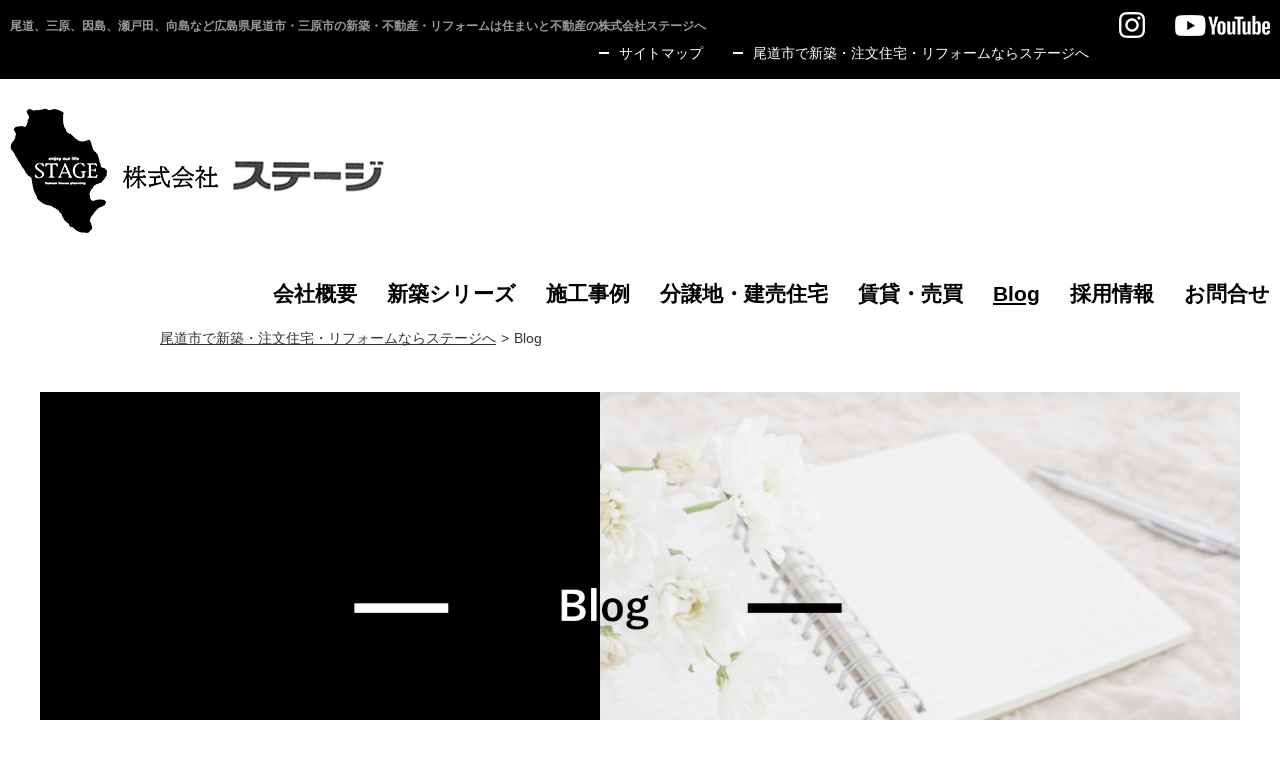

--- FILE ---
content_type: text/html;charset=UTF-8
request_url: https://innoshima.co.jp/syain_blog.html
body_size: 15602
content:
<!DOCTYPE html>
<html prefix="og: http://ogp.me/ns# fb: http://ogp.me/ns/fb#">

<head>
  <meta charset="utf-8">
  <meta http-equiv="X-UA-Compatible" content="IE=edge">
  <meta http-equiv="Content-Type" content="text/html; charset=utf-8" />
<title>Blog | 尾道・向島・因島・三原で新築、リフォーム、アパート、中古住宅、不動産の事なら株式会社ステージへ</title>
<!--{meta-header}-->
<meta name="keywords" content="因島　ステージ、因島ステージ、尾道ステージ、尾道　ステージ、新築尾道、因島　アパート、新尾道駅アパート,新尾道,不動産　新尾道,株式会社ステージ,因島　ステージ，ステージ因島,ステージ　因島，因島　アパート　ステージ,尾道不動産,尾道家,尾道賃貸,中古住宅,中古尾道,中古栗原,中古平原,土地栗原,栗原土地,更地,因島,尾道,三原,因島,瀬戸田,向島など広島県尾道市・三原市の新築・不動産・リフォームは住まいと不動産の株式会社ステージへ,家　尾道　屋上，尾道屋上，屋上家，屋上　新築，備後地域　新築，屋上庭園，屋上ステージ，尾道アパート，尾道不動産，尾道中古住宅，尾道新築，尾道リフォーム，尾道土地，尾道貸家，尾道建築，尾道住宅，因島アパート，因島不動産，因島ステージ，因島　貸家，因島　中古住宅，因島　新築，因島　家，因島　不動産屋，因島リフォーム，因島　リフォーム，因島　ステージ，因島，向島ステージ，向島売地，因島　土地，因島土地，因島売地，因島貸店舗，向島家，向島中古住宅，向島借地，向島アパート，向島　アパート，向島リフォーム，向島住宅，向島　リフォーム向島，ステージ，三原新築，三原中古住宅，三原不動産，三原家，三原ステージ，三原アパート，三原新築，三原中古，瀬戸田アパート，瀬戸田不動産，瀬戸田土地，瀬戸田ステージ，瀬戸田売地，瀬戸田中古住宅，弓削　売地，岩城　新築，岩城　リフォーム，屋上　家　因島　尾道，尾道、三原、因島、瀬戸田、向島など広島県尾道市・三原市の賃貸売買など不動産の事なら,住まいと不動産の,株式会社ステージ,栗原中古,尾道中古,因島中古,中古,不動産,尾道アパート,,アパート,瀬戸田、瀬戸田中古,瀬戸田アパート,中庄町中古,因島,因島アパート,栗原土地,栗原尾道,アパート尾道,アパート不動産栗原,平原中古,尾道ステージ,ステージ,ステージ因島,中古三成,三成土地,向東土地,向東買取,向島土地,向島分譲地,分譲地尾道,尾道中古　栗原," />
<meta name="description" content="尾道市、向島、因島で土地、中古住宅、新築住宅、建売住宅、賃貸、アパートをお探しの方は株式会社ステージへ。お客様の要望に沿った不動産をお探しするお手伝いをさせていただきます。" />
<meta property="og:title" content="Blog">
<meta property="og:type" content="website">
<meta property="og:description" content="尾道市、向島、因島で土地、中古住宅、新築住宅、建売住宅、賃貸、アパートをお探しの方は株式会社ステージへ。お客様の要望に沿った不動産をお探しするお手伝いをさせていただきます。">
<meta property="og:url" content="https://innoshima.co.jp/syain_blog.html">
<meta property="og:site_name" content="尾道・向島・因島・三原で新築、リフォーム、アパート、中古住宅、不動産の事なら株式会社ステージへ">
<!--{/meta-header}-->








<script type="text/javascript" src="https://innoshima.co.jp/static/js/tx.js"></script>
    <link rel="stylesheet" href="//innoshima.co.jp/theme_user/00032/stage_2001/css/layout2.css" type="text/css" />
    <link rel="stylesheet" href="//innoshima.co.jp/theme_user/00032/stage_2001/css/contents.css" type="text/css" />
    <link rel="stylesheet" href="//innoshima.co.jp/theme_user/00032/stage_2001/css/template.css" type="text/css" />
    <link rel="stylesheet" href="https://innoshima.co.jp/static/js/txg.css" type="text/css" />
    <meta content="text/html; charset=utf-8" http-equiv="Content-Type" />
    <link rel="stylesheet" href="https://innoshima.co.jp/static/js/colorbox/themes/default/colorbox.css" type="text/css" />
    <link rel="stylesheet" href="https://innoshima.co.jp/static/js/nivoslider/nivo-slider.css" type="text/css" />
    <link rel="stylesheet" href="https://innoshima.co.jp/static/js/nivoslider/themes/default/default.css" type="text/css" />
    <script type="text/javascript" src="//ajax.googleapis.com/ajax/libs/jquery/1.8.3/jquery.min.js"></script>
    <script type="text/javascript" src="//innoshima.co.jp/theme_user/00032/stage_2001/js/jquery.cookie.js"></script>
    <script type="text/javascript" src="//innoshima.co.jp/theme_user/00032/stage_2001/js/fontsizechanger.js"></script>
    <script type="text/javascript" src="//innoshima.co.jp/theme_user/00032/stage_2001/js/jquery.tsukaeru.js"></script>
    <script type="text/javascript" src="//innoshima.co.jp/theme_user/00032/stage_2001/js/jquery-contained-sticky-scroll.js"></script>
    <script type="text/javascript" src="//innoshima.co.jp/theme_user/00032/stage_2001/js/jquery.easing.1.3.js"></script>
    <script type="text/javascript" src="https://innoshima.co.jp/static/js/colorbox/jquery.colorbox-min.js"></script>
    <script type="text/javascript" src="https://innoshima.co.jp/static/js/nivoslider/jquery.nivo.slider.js"></script>
    <script type="text/javascript" src="https://innoshima.co.jp/static/js/jquery.touchSwipe.js"></script>
    <script type="text/javascript" src="https://innoshima.co.jp/static/js/gdocsviewer/jquery.gdocsviewer.js"></script>
    <script type="text/javascript" src="https://innoshima.co.jp/static/js/txg.js"></script>
    <script type="text/javascript" src="https://innoshima.co.jp/static/js/davidjbradshaw-iframe-resizer/js/iframeResizer.min.js"></script>
    <script>
    (function($){
            jQuery(document).ready(function(){
                jQuery('.dbapps-frame').iFrameResize();
            });
    })(jQuery);
    </script>

	  
    <!--[if lt IE 9]>
    <script type="text/javascript" src="http://html5shim.googlecode.com/svn/trunk/html5.js"></script>
    <![endif]-->
    <!-- css3-mediaqueries.js for IE less than 9 -->
    <!--[if lt IE 9]>
        <script src="http://css3-mediaqueries-js.googlecode.com/svn/trunk/css3-mediaqueries.js"></script>
    <![endif]-->

</head>
<!-- layout4.html -->

<body class="layout4">
	<a name="top" id="top"></a>

    <!-- header -->
    <header>
        <div id="header-wrap">
            <div id="header-comp1">
                <div id="header-contents"><p><strong>尾道、三原、因島、瀬戸田、向島など広島県尾道市・三原市の新築・不動産・リフォームは</strong><strong>住まいと不動産の株式会社ステージへ</strong></p></div>

                <div id="header-sns">
                    <table id="header-sns-table" cellspacing="0" cellpadding="0" border="0">
    <tbody>
        <tr>
            <td>
            <p><a href="https://instagram.com/stage_official.inc?r=nametag" target="_blank"><img src="/asset/00032/header/header-insta.png" alt="" /></a><a href="/untitled466.html" ><img src="/asset/00032/header/header-youtube.png" alt="" /></a></p>
            </td>
        </tr>
    </tbody>
</table>
                </div><!-- header-sns -->

                <ul id="header-nav"><li><a href="/untitled7.html" class="text"><span>サイトマップ</span></a></li><li><a href="/" class="text"><span>尾道市で新築・注文住宅・リフォームならステージへ</span></a></li></ul>
            </div><!-- header-comp1 -->
        </div><!-- header-wrap -->


        <div id="header-comp2">
            <h1 id="site-title"><a href="/" class="image"><img src="/asset/00032/common/logo.png" alt="尾道・向島・因島・三原で新築、リフォーム、アパート、中古住宅、不動産の事なら株式会社ステージへ" /></a></h1>
            <nav id="groval-nav">
                <ul><li><a href="/About.html" class="text"><span>会社概要</span></a></li><li><a href="/series.html" class="text"><span>新築シリーズ</span></a></li><li><a href="/untitled447.html" class="text"><span>施工事例</span></a></li><li><a href="/untitled464.html" class="text"><span>分譲地・建売住宅</span></a></li><li><a href="/realestate.html" class="text"><span>賃貸・売買</span></a></li><li><a href="/syain_blog.html" class="text active"><span>Blog</span></a></li><li><a href="/recruit.html" class="text"><span>採用情報</span></a></li><li><a href="/info.html" class="text"><span>お問合せ</span></a></li></ul>
            </nav>
        </div><!-- header-comp2 -->
    </header>
    <!-- /header -->

    <!-- パンクズ -->
    <!--{crumb-list}-->
    <div id="crumb-list">
                        <div class="crumb-item"><a href="/">尾道市で新築・注文住宅・リフォームならステージへ</a></div>
                       <div class="crumb-sepalator"><span>&gt;</span></div>
                <div class="crumb-item"><span>Blog</span></div>
            </div>
    <!--{/crumb-list}-->

    <!-- contents -->
    <div id="contents">
        <!-- main-contents -->
        <section id="main-contents">
            <p>&nbsp;<img src="/asset/00032/2022/blog.png" width="1200" height="401" alt="" /></p>
<h3>社員のつぶやき</h3>
<div class="content-primary" id="blog-headline-section">
<ul data-role="listview" class="thp_headline-ul">
<li>
<a class="thp_topic-link" href="/blog/staff/20260106142203">

<h3 class="topic-title_dt">
<span class="date">2026/01/06</span>
<span>あけましておめでとうございます</span>
</h3>
<div class="blog-intro">
	
	<!--  -->
</div>
</a>
</li>
<li>
<a class="thp_topic-link" href="/blog/staff/20251211120553">

<h3 class="topic-title_dt">
<span class="date">2025/12/22</span>
<span>出雲大社へ</span>
</h3>
<div class="blog-intro">
	
	<!--  -->
</div>
</a>
</li>
<li>
<a class="thp_topic-link" href="/blog/staff/20251128150427">

<h3 class="topic-title_dt">
<span class="date">2025/11/28</span>
<span>トイレ改装工事</span>
</h3>
<div class="blog-intro">
	
	<!--  -->
</div>
</a>
</li>
<li>
<a class="thp_topic-link" href="/blog/staff/20250703144815">

<h3 class="topic-title_dt">
<span class="date">2025/07/03</span>
<span>上棟</span>
</h3>
<div class="blog-intro">
	
	<!--  -->
</div>
</a>
</li>
<li>
<a class="thp_topic-link" href="/blog/staff/20250531105221">

<h3 class="topic-title_dt">
<span class="date">2025/05/31</span>
<span>ご近所で撮影</span>
</h3>
<div class="blog-intro">
	
	<!--  -->
</div>
</a>
</li>
<li>
<a class="thp_topic-link" href="/blog/staff/20250307092211">

<h3 class="topic-title_dt">
<span class="date">2025/03/07</span>
<span>浴槽取替工事</span>
</h3>
<div class="blog-intro">
	
	<!--  -->
</div>
</a>
</li>
<li>
<a class="thp_topic-link" href="/blog/staff/20250109111015">

<h3 class="topic-title_dt">
<span class="date">2025/01/09</span>
<span>あけましておめでとうございます</span>
</h3>
<div class="blog-intro">
	
	<!--  -->
</div>
</a>
</li>
<li>
<a class="thp_topic-link" href="/blog/staff/20240909181156">

<h3 class="topic-title_dt">
<span class="date">2024/09/09</span>
<span>階段手すり工事</span>
</h3>
<div class="blog-intro">
	
	<!--  -->
</div>
</a>
</li>
<li>
<a class="thp_topic-link" href="/blog/staff/20240727173032">

<h3 class="topic-title_dt">
<span class="date">2024/07/27</span>
<span>おかげさまで☆</span>
</h3>
<div class="blog-intro">
	
	<!--  -->
</div>
</a>
</li>
<li>
<a class="thp_topic-link" href="/blog/staff/20240715125737">

<h3 class="topic-title_dt">
<span class="date">2024/07/15</span>
<span>石鎚山へ</span>
</h3>
<div class="blog-intro">
	
	<!--  -->
</div>
</a>
</li>
<li>
<a class="thp_topic-link" href="/blog/staff/20240628170330">

<h3 class="topic-title_dt">
<span class="date">2024/06/28</span>
<span>ご紹介いただきました</span>
</h3>
<div class="blog-intro">
	
	<!--  -->
</div>
</a>
</li>
<li>
<a class="thp_topic-link" href="/blog/staff/20240530181130">

<h3 class="topic-title_dt">
<span class="date">2024/05/30</span>
<span>完成販売会のお知らせ</span>
</h3>
<div class="blog-intro">
	
	<!--  -->
</div>
</a>
</li>
<li>
<a class="thp_topic-link" href="/blog/staff/20240411175322">

<h3 class="topic-title_dt">
<span class="date">2024/04/11</span>
<span>雑誌「LEE」に掲載されました！</span>
</h3>
<div class="blog-intro">
	
	<!--  -->
</div>
</a>
</li>
<li>
<a class="thp_topic-link" href="/blog/staff/20240402120727">

<h3 class="topic-title_dt">
<span class="date">2024/04/02</span>
<span>こんな看板建てました！</span>
</h3>
<div class="blog-intro">
	
	<!--  -->
</div>
</a>
</li>
<li>
<a class="thp_topic-link" href="/blog/staff/20240229143010">

<h3 class="topic-title_dt">
<span class="date">2024/02/29</span>
<span>ゴルフロードへ</span>
</h3>
<div class="blog-intro">
	
	<!--  -->
</div>
</a>
</li>
<li>
<a class="thp_topic-link" href="/blog/staff/20240222163256">

<h3 class="topic-title_dt">
<span class="date">2024/02/22</span>
<span>サンステージ大山Ⅳ</span>
</h3>
<div class="blog-intro">
	
	<!--  -->
</div>
</a>
</li>
<li>
<a class="thp_topic-link" href="/blog/staff/20240116103343">

<h3 class="topic-title_dt">
<span class="date">2024/01/16</span>
<span>初孫に会いに</span>
</h3>
<div class="blog-intro">
	
	<!--  -->
</div>
</a>
</li>
<li>
<a class="thp_topic-link" href="/blog/staff/20240111185902">

<h3 class="topic-title_dt">
<span class="date">2024/01/11</span>
<span>祝1周年</span>
</h3>
<div class="blog-intro">
	
	<!--  -->
</div>
</a>
</li>
<li>
<a class="thp_topic-link" href="/blog/staff/20240106180737">

<h3 class="topic-title_dt">
<span class="date">2024/01/06</span>
<span>あけましておめでとうございます</span>
</h3>
<div class="blog-intro">
	
	<!--  -->
</div>
</a>
</li>
<li>
<a class="thp_topic-link" href="/blog/staff/20231227123835">

<h3 class="topic-title_dt">
<span class="date">2023/12/27</span>
<span>年末年始休業のお知らせ</span>
</h3>
<div class="blog-intro">
	
	<!--  -->
</div>
</a>
</li>
<li>
<a class="thp_topic-link" href="/blog/staff/20230701142541">

<h3 class="topic-title_dt">
<span class="date">2023/07/01</span>
<span>YouTube動画「尾道市・生口島瀬戸田で島暮らし始めませんか？車で島１周＋移住に最適リノベーション住宅ルームツアー」できました</span>
</h3>
<div class="blog-intro">
	
	<!--  -->
</div>
</a>
</li>
<li>
<a class="thp_topic-link" href="/blog/staff/20230417154512">

<h3 class="topic-title_dt">
<span class="date">2023/04/17</span>
<span>1年ぶりに</span>
</h3>
<div class="blog-intro">
	
	<!--  -->
</div>
</a>
</li>
<li>
<a class="thp_topic-link" href="/blog/staff/20230211165005">

<h3 class="topic-title_dt">
<span class="date">2023/02/11</span>
<span>オーシャンビュー</span>
</h3>
<div class="blog-intro">
	
	<!--  -->
</div>
</a>
</li>
<li>
<a class="thp_topic-link" href="/blog/staff/20230130112601">

<h3 class="topic-title_dt">
<span class="date">2023/01/19</span>
<span>早10年</span>
</h3>
<div class="blog-intro">
	
	<!--  -->
</div>
</a>
</li>
<li>
<a class="thp_topic-link" href="/blog/staff/20230130112519">

<h3 class="topic-title_dt">
<span class="date">2023/01/09</span>
<span>いよいよオープン</span>
</h3>
<div class="blog-intro">
	
	<!--  -->
</div>
</a>
</li>
<li>
<a class="thp_topic-link" href="/blog/staff/20230130112427">

<h3 class="topic-title_dt">
<span class="date">2023/01/05</span>
<span>あけましておめでとうございます</span>
</h3>
<div class="blog-intro">
	
	<!--  -->
</div>
</a>
</li>
<li>
<a class="thp_topic-link" href="/blog/staff/20221228101548">

<h3 class="topic-title_dt">
<span class="date">2022/12/28</span>
<span>年末のごあいさつ</span>
</h3>
<div class="blog-intro">
	
	<!--  -->
</div>
</a>
</li>
<li>
<a class="thp_topic-link" href="/blog/staff/20221213162912">

<h3 class="topic-title_dt">
<span class="date">2022/12/13</span>
<span>一息</span>
</h3>
<div class="blog-intro">
	
	<!--  -->
</div>
</a>
</li>
<li>
<a class="thp_topic-link" href="/blog/staff/20221126140148">

<h3 class="topic-title_dt">
<span class="date">2022/11/26</span>
<span>お花を</span>
</h3>
<div class="blog-intro">
	
	<!--  -->
</div>
</a>
</li>
<li>
<a class="thp_topic-link" href="/blog/staff/20221118113121">

<h3 class="topic-title_dt">
<span class="date">2022/11/18</span>
<span>オススメ</span>
</h3>
<div class="blog-intro">
	
	<!--  -->
</div>
</a>
</li>
<li>
<a class="thp_topic-link" href="/blog/staff/20221117150753">

<h3 class="topic-title_dt">
<span class="date">2022/11/17</span>
<span>こんな所に</span>
</h3>
<div class="blog-intro">
	
	<!--  -->
</div>
</a>
</li>
<li>
<a class="thp_topic-link" href="/blog/staff/20221104113251">

<h3 class="topic-title_dt">
<span class="date">2022/11/04</span>
<span>もはや新築</span>
</h3>
<div class="blog-intro">
	
	<!--  -->
</div>
</a>
</li>
<li>
<a class="thp_topic-link" href="/blog/staff/20221031102846">

<h3 class="topic-title_dt">
<span class="date">2022/10/31</span>
<span>どこで</span>
</h3>
<div class="blog-intro">
	
	<!--  -->
</div>
</a>
</li>
<li>
<a class="thp_topic-link" href="/blog/staff/20221029125216">

<h3 class="topic-title_dt">
<span class="date">2022/10/29</span>
<span>ご案内</span>
</h3>
<div class="blog-intro">
	
	<!--  -->
</div>
</a>
</li>
<li>
<a class="thp_topic-link" href="/blog/staff/20221022101514">

<h3 class="topic-title_dt">
<span class="date">2022/10/22</span>
<span>気分爽快</span>
</h3>
<div class="blog-intro">
	
	<!--  -->
</div>
</a>
</li>
<li>
<a class="thp_topic-link" href="/blog/staff/20221020145733">

<h3 class="topic-title_dt">
<span class="date">2022/10/20</span>
<span>えんがわで過ごす</span>
</h3>
<div class="blog-intro">
	
	<!--  -->
</div>
</a>
</li>
<li>
<a class="thp_topic-link" href="/blog/staff/20221015094333">

<h3 class="topic-title_dt">
<span class="date">2022/10/15</span>
<span>子どもの発想</span>
</h3>
<div class="blog-intro">
	
	<!--  -->
</div>
</a>
</li>
<li>
<a class="thp_topic-link" href="/blog/staff/20221015102120">

<h3 class="topic-title_dt">
<span class="date">2022/10/14</span>
<span>因島重井町へ</span>
</h3>
<div class="blog-intro">
	
	<!--  -->
</div>
</a>
</li>
<li>
<a class="thp_topic-link" href="/blog/staff/20221013151010">

<h3 class="topic-title_dt">
<span class="date">2022/10/13</span>
<span>眺望抜群の場所にて、準備中</span>
</h3>
<div class="blog-intro">
	
	<!--  -->
</div>
</a>
</li>
<li>
<a class="thp_topic-link" href="/blog/staff/20220927154821">

<h3 class="topic-title_dt">
<span class="date">2022/09/27</span>
<span>夏の終わり</span>
</h3>
<div class="blog-intro">
	
	<!--  -->
</div>
</a>
</li>
<li>
<a class="thp_topic-link" href="/blog/staff/20220910165525">

<h3 class="topic-title_dt">
<span class="date">2022/09/10</span>
<span>笑顔に</span>
</h3>
<div class="blog-intro">
	
	<!--  -->
</div>
</a>
</li>
<li>
<a class="thp_topic-link" href="/blog/staff/20220906145219">

<h3 class="topic-title_dt">
<span class="date">2022/09/06</span>
<span>秋の味覚</span>
</h3>
<div class="blog-intro">
	
	<!--  -->
</div>
</a>
</li>
<li>
<a class="thp_topic-link" href="/blog/staff/20220901162438">

<h3 class="topic-title_dt">
<span class="date">2022/09/01</span>
<span>延長保証</span>
</h3>
<div class="blog-intro">
	
	<!--  -->
</div>
</a>
</li>
<li>
<a class="thp_topic-link" href="/blog/staff/20220822141332">

<h3 class="topic-title_dt">
<span class="date">2022/08/22</span>
<span>小さなリノベ　外部コンセントカバー編</span>
</h3>
<div class="blog-intro">
	
	<!--  -->
</div>
</a>
</li>
<li>
<a class="thp_topic-link" href="/blog/staff/20220812120146">

<h3 class="topic-title_dt">
<span class="date">2022/08/12</span>
<span>夏季休業のお知らせ</span>
</h3>
<div class="blog-intro">
	
	<!--  -->
</div>
</a>
</li>
<li>
<a class="thp_topic-link" href="/blog/staff/20220809181117">

<h3 class="topic-title_dt">
<span class="date">2022/08/09</span>
<span>更新</span>
</h3>
<div class="blog-intro">
	
	<!--  -->
</div>
</a>
</li>
<li>
<a class="thp_topic-link" href="/blog/staff/20220805122222">

<h3 class="topic-title_dt">
<span class="date">2022/08/05</span>
<span>リフォーム現場にて</span>
</h3>
<div class="blog-intro">
	
	<!--  -->
</div>
</a>
</li>
<li>
<a class="thp_topic-link" href="/blog/staff/20220730172054">

<h3 class="topic-title_dt">
<span class="date">2022/07/30</span>
<span>開通</span>
</h3>
<div class="blog-intro">
	
	<!--  -->
</div>
</a>
</li>
<li>
<a class="thp_topic-link" href="/blog/staff/20220709100720">

<h3 class="topic-title_dt">
<span class="date">2022/07/09</span>
<span>採れたて</span>
</h3>
<div class="blog-intro">
	
	<!--  -->
</div>
</a>
</li>
<li>
<a class="thp_topic-link" href="/blog/staff/20220705170036">

<h3 class="topic-title_dt">
<span class="date">2022/07/05</span>
<span>救出</span>
</h3>
<div class="blog-intro">
	
	<!--  -->
</div>
</a>
</li>
<li>
<a class="thp_topic-link" href="/blog/staff/20220624111104">

<h3 class="topic-title_dt">
<span class="date">2022/06/24</span>
<span>北海道へ</span>
</h3>
<div class="blog-intro">
	
	<!--  -->
</div>
</a>
</li>
<li>
<a class="thp_topic-link" href="/blog/staff/20220611175848">

<h3 class="topic-title_dt">
<span class="date">2022/06/11</span>
<span>リフォーム</span>
</h3>
<div class="blog-intro">
	
	<!--  -->
</div>
</a>
</li>
<li>
<a class="thp_topic-link" href="/blog/staff/20220606093230">

<h3 class="topic-title_dt">
<span class="date">2022/06/06</span>
<span>米粉パン作り＆ベビーマッサージ</span>
</h3>
<div class="blog-intro">
	
	<!--  -->
</div>
</a>
</li>
<li>
<a class="thp_topic-link" href="/blog/staff/20220522131150">

<h3 class="topic-title_dt">
<span class="date">2022/05/22</span>
<span>4年ぶり</span>
</h3>
<div class="blog-intro">
	
	<!--  -->
</div>
</a>
</li>
<li>
<a class="thp_topic-link" href="/blog/staff/20220517150418">

<h3 class="topic-title_dt">
<span class="date">2022/05/19</span>
<span>ショールームへ</span>
</h3>
<div class="blog-intro">
	
	<!--  -->
</div>
</a>
</li>
<li>
<a class="thp_topic-link" href="/blog/staff/20220514173808">

<h3 class="topic-title_dt">
<span class="date">2022/05/16</span>
<span>上棟</span>
</h3>
<div class="blog-intro">
	
	<!--  -->
</div>
</a>
</li>
<li>
<a class="thp_topic-link" href="/blog/staff/20220513160619">

<h3 class="topic-title_dt">
<span class="date">2022/05/14</span>
<span>ゴールデンウィークの思い出</span>
</h3>
<div class="blog-intro">
	
	<!--  -->
</div>
</a>
</li>
<li>
<a class="thp_topic-link" href="/blog/staff/20220513173305">

<h3 class="topic-title_dt">
<span class="date">2022/05/10</span>
<span>屋上からの風景</span>
</h3>
<div class="blog-intro">
	
	<!--  -->
</div>
</a>
</li>
<li>
<a class="thp_topic-link" href="/blog/staff/20220506150340">

<h3 class="topic-title_dt">
<span class="date">2022/05/06</span>
<span>本日より通常営業</span>
</h3>
<div class="blog-intro">
	
	<!--  -->
</div>
</a>
</li>
<li>
<a class="thp_topic-link" href="/blog/staff/20220428115334">

<h3 class="topic-title_dt">
<span class="date">2022/05/01</span>
<span>弓削での風景</span>
</h3>
<div class="blog-intro">
	
	<!--  -->
</div>
</a>
</li>
<li>
<a class="thp_topic-link" href="/blog/staff/20220429095621">

<h3 class="topic-title_dt">
<span class="date">2022/04/29</span>
<span>GWスタート</span>
</h3>
<div class="blog-intro">
	
	<!--  -->
</div>
</a>
</li>
<li>
<a class="thp_topic-link" href="/blog/staff/20220414102627">

<h3 class="topic-title_dt">
<span class="date">2022/04/14</span>
<span>リフォーム勉強会</span>
</h3>
<div class="blog-intro">
	
	<!--  -->
</div>
</a>
</li>
<li>
<a class="thp_topic-link" href="/blog/staff/20220408172622">

<h3 class="topic-title_dt">
<span class="date">2022/04/08</span>
<span>休日も桜</span>
</h3>
<div class="blog-intro">
	
	<!--  -->
</div>
</a>
</li>
<li>
<a class="thp_topic-link" href="/blog/staff/20220404105636">

<h3 class="topic-title_dt">
<span class="date">2022/04/04</span>
<span>合間に桜</span>
</h3>
<div class="blog-intro">
	
	<!--  -->
</div>
</a>
</li>
<li>
<a class="thp_topic-link" href="/blog/staff/20220402174148">

<h3 class="topic-title_dt">
<span class="date">2022/04/02</span>
<span>おめでとうございます！</span>
</h3>
<div class="blog-intro">
	
	<!--  -->
</div>
</a>
</li>
<li>
<a class="thp_topic-link" href="/blog/staff/20220319164135">

<h3 class="topic-title_dt">
<span class="date">2022/03/19</span>
<span>瀬戸内海の風景</span>
</h3>
<div class="blog-intro">
	
	<!--  -->
</div>
</a>
</li>
<li>
<a class="thp_topic-link" href="/blog/staff/20220319121056">

<h3 class="topic-title_dt">
<span class="date">2022/03/19</span>
<span>春の訪れ</span>
</h3>
<div class="blog-intro">
	
	<!--  -->
</div>
</a>
</li>
<li>
<a class="thp_topic-link" href="/blog/staff/20220312180714">

<h3 class="topic-title_dt">
<span class="date">2022/03/12</span>
<span>私事ではありますが</span>
</h3>
<div class="blog-intro">
	
	<!--  -->
</div>
</a>
</li>
<li>
<a class="thp_topic-link" href="/blog/staff/20220307173822">

<h3 class="topic-title_dt">
<span class="date">2022/03/07</span>
<span>合格おめでとうございます</span>
</h3>
<div class="blog-intro">
	
	<!--  -->
</div>
</a>
</li>
<li>
<a class="thp_topic-link" href="/blog/staff/20220304153922">

<h3 class="topic-title_dt">
<span class="date">2022/03/03</span>
<span>ひなまつり</span>
</h3>
<div class="blog-intro">
	
	<!--  -->
</div>
</a>
</li>
<li>
<a class="thp_topic-link" href="/blog/staff/20220228175154">

<h3 class="topic-title_dt">
<span class="date">2022/02/28</span>
<span>春の気配</span>
</h3>
<div class="blog-intro">
	
	<!--  -->
</div>
</a>
</li>
<li>
<a class="thp_topic-link" href="/blog/staff/20220215163622">

<h3 class="topic-title_dt">
<span class="date">2022/02/15</span>
<span>なんで？</span>
</h3>
<div class="blog-intro">
	
	<!--  -->
</div>
</a>
</li>
<li>
<a class="thp_topic-link" href="/blog/staff/20220212155124">

<h3 class="topic-title_dt">
<span class="date">2022/02/12</span>
<span>イメージどおり</span>
</h3>
<div class="blog-intro">
	
	<!--  -->
</div>
</a>
</li>
<li>
<a class="thp_topic-link" href="/blog/staff/20220207151800">

<h3 class="topic-title_dt">
<span class="date">2022/02/07</span>
<span>海</span>
</h3>
<div class="blog-intro">
	
	<!--  -->
</div>
</a>
</li>
<li>
<a class="thp_topic-link" href="/blog/staff/20220205162054">

<h3 class="topic-title_dt">
<span class="date">2022/02/05</span>
<span>外壁塗装</span>
</h3>
<div class="blog-intro">
	
	<!--  -->
</div>
</a>
</li>
<li>
<a class="thp_topic-link" href="/blog/staff/20220203094101">

<h3 class="topic-title_dt">
<span class="date">2022/02/03</span>
<span>交換</span>
</h3>
<div class="blog-intro">
	
	<!--  -->
</div>
</a>
</li>
<li>
<a class="thp_topic-link" href="/blog/staff/20220127180010">

<h3 class="topic-title_dt">
<span class="date">2022/01/27</span>
<span>かべつよし</span>
</h3>
<div class="blog-intro">
	
	<!--  -->
</div>
</a>
</li>
<li>
<a class="thp_topic-link" href="/blog/staff/20220122112610">

<h3 class="topic-title_dt">
<span class="date">2022/01/22</span>
<span>「住み替え相談会＆見学会」開催中</span>
</h3>
<div class="blog-intro">
	
	<!--  -->
</div>
</a>
</li>
<li>
<a class="thp_topic-link" href="/blog/staff/20220115095147">

<h3 class="topic-title_dt">
<span class="date">2022/01/15</span>
<span>オススメお出汁</span>
</h3>
<div class="blog-intro">
	
	<!--  -->
</div>
</a>
</li>
<li>
<a class="thp_topic-link" href="/blog/staff/20220111173349">

<h3 class="topic-title_dt">
<span class="date">2022/01/11</span>
<span>社内検査</span>
</h3>
<div class="blog-intro">
	
	<!--  -->
</div>
</a>
</li>
<li>
<a class="thp_topic-link" href="/blog/staff/20220108180324">

<h3 class="topic-title_dt">
<span class="date">2022/01/08</span>
<span>楽しみ</span>
</h3>
<div class="blog-intro">
	
	<!--  -->
</div>
</a>
</li>
<li>
<a class="thp_topic-link" href="/blog/staff/20220108120810">

<h3 class="topic-title_dt">
<span class="date">2022/01/07</span>
<span>快</span>
</h3>
<div class="blog-intro">
	
	<!--  -->
</div>
</a>
</li>
<li>
<a class="thp_topic-link" href="/blog/staff/20220105150953">

<h3 class="topic-title_dt">
<span class="date">2022/01/05</span>
<span>あけましておめでとうございます</span>
</h3>
<div class="blog-intro">
	
	<!--  -->
</div>
</a>
</li>
<li>
<a class="thp_topic-link" href="/blog/staff/20211227174911">

<h3 class="topic-title_dt">
<span class="date">2021/12/27</span>
<span>年末年始休業のお知らせ</span>
</h3>
<div class="blog-intro">
	
	<!--  -->
</div>
</a>
</li>
<li>
<a class="thp_topic-link" href="/blog/staff/20211225173625">

<h3 class="topic-title_dt">
<span class="date">2021/12/25</span>
<span>屋上からの風景＆メリークリスマス</span>
</h3>
<div class="blog-intro">
	
	<!--  -->
</div>
</a>
</li>
<li>
<a class="thp_topic-link" href="/blog/staff/20211221143424">

<h3 class="topic-title_dt">
<span class="date">2021/12/21</span>
<span>お掃除道具</span>
</h3>
<div class="blog-intro">
	
	<!--  -->
</div>
</a>
</li>
<li>
<a class="thp_topic-link" href="/blog/staff/20211221143931">

<h3 class="topic-title_dt">
<span class="date">2021/12/21</span>
<span>ねじパン</span>
</h3>
<div class="blog-intro">
	
	<!--  -->
</div>
</a>
</li>
<li>
<a class="thp_topic-link" href="/blog/staff/20211218112342">

<h3 class="topic-title_dt">
<span class="date">2021/12/18</span>
<span>高見山</span>
</h3>
<div class="blog-intro">
	
	<!--  -->
</div>
</a>
</li>
<li>
<a class="thp_topic-link" href="/blog/staff/20211213174133">

<h3 class="topic-title_dt">
<span class="date">2021/12/13</span>
<span>プラマイゼロ！</span>
</h3>
<div class="blog-intro">
	
	<!--  -->
</div>
</a>
</li>
<li>
<a class="thp_topic-link" href="/blog/staff/20211207173037">

<h3 class="topic-title_dt">
<span class="date">2021/12/07</span>
<span>そろそろ</span>
</h3>
<div class="blog-intro">
	
	<!--  -->
</div>
</a>
</li>
<li>
<a class="thp_topic-link" href="/blog/staff/20211203135130">

<h3 class="topic-title_dt">
<span class="date">2021/12/03</span>
<span>フロア増し張り工事</span>
</h3>
<div class="blog-intro">
	
	<!--  -->
</div>
</a>
</li>
<li>
<a class="thp_topic-link" href="/blog/staff/20211202162418">

<h3 class="topic-title_dt">
<span class="date">2021/12/02</span>
<span>大塚国際美術館</span>
</h3>
<div class="blog-intro">
	
	<!--  -->
</div>
</a>
</li>
<li>
<a class="thp_topic-link" href="/blog/staff/20211130150824">

<h3 class="topic-title_dt">
<span class="date">2021/11/30</span>
<span>心地よい</span>
</h3>
<div class="blog-intro">
	
	<!--  -->
</div>
</a>
</li>
<li>
<a class="thp_topic-link" href="/blog/staff/20211126102755">

<h3 class="topic-title_dt">
<span class="date">2021/11/26</span>
<span>3333</span>
</h3>
<div class="blog-intro">
	
	<!--  -->
</div>
</a>
</li>
<li>
<a class="thp_topic-link" href="/blog/staff/20211122094635">

<h3 class="topic-title_dt">
<span class="date">2021/11/19</span>
<span>小道具制作記録</span>
</h3>
<div class="blog-intro">
	
	<!--  -->
</div>
</a>
</li>
<li>
<a class="thp_topic-link" href="/blog/staff/20211116143348">

<h3 class="topic-title_dt">
<span class="date">2021/11/16</span>
<span>大規模リフォーム中</span>
</h3>
<div class="blog-intro">
	
	<!--  -->
</div>
</a>
</li>
<li>
<a class="thp_topic-link" href="/blog/staff/20211116095920">

<h3 class="topic-title_dt">
<span class="date">2021/11/16</span>
<span>見頃</span>
</h3>
<div class="blog-intro">
	
	<!--  -->
</div>
</a>
</li>
<li>
<a class="thp_topic-link" href="/blog/staff/20211111105735">

<h3 class="topic-title_dt">
<span class="date">2021/11/12</span>
<span>コロナ禍の過ごし方</span>
</h3>
<div class="blog-intro">
	
	<!--  -->
</div>
</a>
</li>
<li>
<a class="thp_topic-link" href="/blog/staff/20211106115151">

<h3 class="topic-title_dt">
<span class="date">2021/11/08</span>
<span>立冬</span>
</h3>
<div class="blog-intro">
	
	<!--  -->
</div>
</a>
</li>
<li>
<a class="thp_topic-link" href="/blog/staff/20211105124701">

<h3 class="topic-title_dt">
<span class="date">2021/11/05</span>
<span>アパート駐車場より</span>
</h3>
<div class="blog-intro">
	
	<!--  -->
</div>
</a>
</li>
<li>
<a class="thp_topic-link" href="/blog/staff/20211104100658">

<h3 class="topic-title_dt">
<span class="date">2021/11/04</span>
<span>ベッチャー</span>
</h3>
<div class="blog-intro">
	
	<!--  -->
</div>
</a>
</li>
<li>
<a class="thp_topic-link" href="/blog/staff/20211101173309">

<h3 class="topic-title_dt">
<span class="date">2021/11/01</span>
<span>上棟</span>
</h3>
<div class="blog-intro">
	
	<!--  -->
</div>
</a>
</li>
<li>
<a class="thp_topic-link" href="/blog/staff/20211026115945">

<h3 class="topic-title_dt">
<span class="date">2021/10/26</span>
<span>万能</span>
</h3>
<div class="blog-intro">
	
	<!--  -->
</div>
</a>
</li>
<li>
<a class="thp_topic-link" href="/blog/staff/20211019163011">

<h3 class="topic-title_dt">
<span class="date">2021/10/19</span>
<span>試作品</span>
</h3>
<div class="blog-intro">
	
	<!--  -->
</div>
</a>
</li>
<li>
<a class="thp_topic-link" href="/blog/staff/20211018105416">

<h3 class="topic-title_dt">
<span class="date">2021/10/18</span>
<span>参拝</span>
</h3>
<div class="blog-intro">
	
	<!--  -->
</div>
</a>
</li>
<li>
<a class="thp_topic-link" href="/blog/staff/20211016141516">

<h3 class="topic-title_dt">
<span class="date">2021/10/16</span>
<span>耐震補強</span>
</h3>
<div class="blog-intro">
	
	<!--  -->
</div>
</a>
</li>
<li>
<a class="thp_topic-link" href="/blog/staff/20211014110208">

<h3 class="topic-title_dt">
<span class="date">2021/10/14</span>
<span>塗装</span>
</h3>
<div class="blog-intro">
	
	<!--  -->
</div>
</a>
</li>
<li>
<a class="thp_topic-link" href="/blog/staff/20211011155552">

<h3 class="topic-title_dt">
<span class="date">2021/10/11</span>
<span>テント張ってみました</span>
</h3>
<div class="blog-intro">
	
	<!--  -->
</div>
</a>
</li>
<li>
<a class="thp_topic-link" href="/blog/staff/20211011160501">

<h3 class="topic-title_dt">
<span class="date">2021/10/10</span>
<span>まずは2階へ</span>
</h3>
<div class="blog-intro">
	
	<!--  -->
</div>
</a>
</li>
<li>
<a class="thp_topic-link" href="/blog/staff/20211009121109">

<h3 class="topic-title_dt">
<span class="date">2021/10/09</span>
<span>水道管</span>
</h3>
<div class="blog-intro">
	
	<!--  -->
</div>
</a>
</li>
<li>
<a class="thp_topic-link" href="/blog/staff/20211008105235">

<h3 class="topic-title_dt">
<span class="date">2021/10/08</span>
<span>配筋検査</span>
</h3>
<div class="blog-intro">
	
	<!--  -->
</div>
</a>
</li>
<li>
<a class="thp_topic-link" href="/blog/staff/20211004133638">

<h3 class="topic-title_dt">
<span class="date">2021/10/04</span>
<span>建売住宅完成</span>
</h3>
<div class="blog-intro">
	
	<!--  -->
</div>
</a>
</li>
<li>
<a class="thp_topic-link" href="/blog/staff/20210918142934">

<h3 class="topic-title_dt">
<span class="date">2021/09/18</span>
<span>秋</span>
</h3>
<div class="blog-intro">
	
	<!--  -->
</div>
</a>
</li>
<li>
<a class="thp_topic-link" href="/blog/staff/20210809111154">

<h3 class="topic-title_dt">
<span class="date">2021/08/09</span>
<span>夏季休業のお知らせ</span>
</h3>
<div class="blog-intro">
	
	<!--  -->
</div>
</a>
</li>
<li>
<a class="thp_topic-link" href="/blog/staff/1">

<h3 class="topic-title_dt">
<span class="date">2021/08/07</span>
<span>しまなみ</span>
</h3>
<div class="blog-intro">
	
	<!--  -->
</div>
</a>
</li>
<li>
<a class="thp_topic-link" href="/blog/staff/20210803115610">

<h3 class="topic-title_dt">
<span class="date">2021/08/03</span>
<span>上棟</span>
</h3>
<div class="blog-intro">
	
	<!--  -->
</div>
</a>
</li>
<li>
<a class="thp_topic-link" href="/blog/staff/20210710153539">

<h3 class="topic-title_dt">
<span class="date">2021/07/10</span>
<span>OTOKO目線の家　上棟</span>
</h3>
<div class="blog-intro">
	
	<!--  -->
</div>
</a>
</li>
<li>
<a class="thp_topic-link" href="/blog/staff/20210622162554">

<h3 class="topic-title_dt">
<span class="date">2021/06/22</span>
<span>健康に</span>
</h3>
<div class="blog-intro">
	
	<!--  -->
</div>
</a>
</li>
<li>
<a class="thp_topic-link" href="/blog/staff/20210612120627">

<h3 class="topic-title_dt">
<span class="date">2021/06/12</span>
<span>鉄板修理</span>
</h3>
<div class="blog-intro">
	
	<!--  -->
</div>
</a>
</li>
<li>
<a class="thp_topic-link" href="/blog/staff/20210610111555">

<h3 class="topic-title_dt">
<span class="date">2021/06/10</span>
<span>建売住宅地鎮祭</span>
</h3>
<div class="blog-intro">
	
	<!--  -->
</div>
</a>
</li>
<li>
<a class="thp_topic-link" href="/blog/staff/20210525142909">

<h3 class="topic-title_dt">
<span class="date">2021/05/25</span>
<span>掘り炬燵</span>
</h3>
<div class="blog-intro">
	
	<!--  -->
</div>
</a>
</li>
<li>
<a class="thp_topic-link" href="/blog/staff/20210520100647">

<h3 class="topic-title_dt">
<span class="date">2021/05/20</span>
<span>瀬戸田アパート改装工事</span>
</h3>
<div class="blog-intro">
	
	<!--  -->
</div>
</a>
</li>
<li>
<a class="thp_topic-link" href="/blog/staff/20210501170118">

<h3 class="topic-title_dt">
<span class="date">2021/05/01</span>
<span>臨時休業のお知らせ</span>
</h3>
<div class="blog-intro">
	
	<!--  -->
</div>
</a>
</li>
<li>
<a class="thp_topic-link" href="/blog/staff/20210501102426">

<h3 class="topic-title_dt">
<span class="date">2021/05/01</span>
<span>本日オープン</span>
</h3>
<div class="blog-intro">
	
	<!--  -->
</div>
</a>
</li>
<li>
<a class="thp_topic-link" href="/blog/staff/20210424105939">

<h3 class="topic-title_dt">
<span class="date">2021/04/24</span>
<span>旬</span>
</h3>
<div class="blog-intro">
	
	<!--  -->
</div>
</a>
</li>
<li>
<a class="thp_topic-link" href="/blog/staff/20210408094423">

<h3 class="topic-title_dt">
<span class="date">2021/04/08</span>
<span>古材の活用</span>
</h3>
<div class="blog-intro">
	
	<!--  -->
</div>
</a>
</li>
<li>
<a class="thp_topic-link" href="/blog/staff/20210405134202">

<h3 class="topic-title_dt">
<span class="date">2021/04/05</span>
<span>こいのぼり</span>
</h3>
<div class="blog-intro">
	
	<!--  -->
</div>
</a>
</li>
<li>
<a class="thp_topic-link" href="/blog/staff/20210327112302">

<h3 class="topic-title_dt">
<span class="date">2021/03/27</span>
<span>木のひらや</span>
</h3>
<div class="blog-intro">
	
	<!--  -->
</div>
</a>
</li>
<li>
<a class="thp_topic-link" href="/blog/staff/20210319165923">

<h3 class="topic-title_dt">
<span class="date">2021/03/19</span>
<span>もうすぐ開店</span>
</h3>
<div class="blog-intro">
	
	<!--  -->
</div>
</a>
</li>
<li>
<a class="thp_topic-link" href="/blog/staff/20210306140427">

<h3 class="topic-title_dt">
<span class="date">2021/03/08</span>
<span>尾道大橋補修中</span>
</h3>
<div class="blog-intro">
	
	<!--  -->
</div>
</a>
</li>
<li>
<a class="thp_topic-link" href="/blog/staff/20210306110033">

<h3 class="topic-title_dt">
<span class="date">2021/03/06</span>
<span>お引渡し</span>
</h3>
<div class="blog-intro">
	
	<!--  -->
</div>
</a>
</li>
<li>
<a class="thp_topic-link" href="/blog/staff/20210225121105">

<h3 class="topic-title_dt">
<span class="date">2021/02/25</span>
<span>上棟</span>
</h3>
<div class="blog-intro">
	
	<!--  -->
</div>
</a>
</li>
<li>
<a class="thp_topic-link" href="/blog/staff/20210223105720">

<h3 class="topic-title_dt">
<span class="date">2021/02/23</span>
<span>尾道大学前期試験</span>
</h3>
<div class="blog-intro">
	
	<!--  -->
</div>
</a>
</li>
<li>
<a class="thp_topic-link" href="/blog/staff/20210205151417">

<h3 class="topic-title_dt">
<span class="date">2021/02/05</span>
<span>ベランダ工事</span>
</h3>
<div class="blog-intro">
	
	<!--  -->
</div>
</a>
</li>
<li>
<a class="thp_topic-link" href="/blog/staff/20210129105055">

<h3 class="topic-title_dt">
<span class="date">2021/01/29</span>
<span>水道管の凍結予防</span>
</h3>
<div class="blog-intro">
	
	<!--  -->
</div>
</a>
</li>
<li>
<a class="thp_topic-link" href="/blog/staff/20210121154224">

<h3 class="topic-title_dt">
<span class="date">2021/01/21</span>
<span>2021年の節分</span>
</h3>
<div class="blog-intro">
	
	<!--  -->
</div>
</a>
</li>
<li>
<a class="thp_topic-link" href="/blog/staff/20210109180325">

<h3 class="topic-title_dt">
<span class="date">2021/01/09</span>
<span>水道管</span>
</h3>
<div class="blog-intro">
	
	<!--  -->
</div>
</a>
</li>
<li>
<a class="thp_topic-link" href="/blog/staff/20210104180426">

<h3 class="topic-title_dt">
<span class="date">2021/01/04</span>
<span>明けましておめでとうございます</span>
</h3>
<div class="blog-intro">
	
	<!--  -->
</div>
</a>
</li>
<li>
<a class="thp_topic-link" href="/blog/staff/20201228151015">

<h3 class="topic-title_dt">
<span class="date">2020/12/28</span>
<span>年末年始休業のお知らせ</span>
</h3>
<div class="blog-intro">
	
	<!--  -->
</div>
</a>
</li>
<li>
<a class="thp_topic-link" href="/blog/staff/20201214160557">

<h3 class="topic-title_dt">
<span class="date">2020/12/14</span>
<span>床の選び方*5</span>
</h3>
<div class="blog-intro">
	
	<!--  -->
</div>
</a>
</li>
<li>
<a class="thp_topic-link" href="/blog/staff/20201210142935">

<h3 class="topic-title_dt">
<span class="date">2020/12/10</span>
<span>海老</span>
</h3>
<div class="blog-intro">
	
	<!--  -->
</div>
</a>
</li>
<li>
<a class="thp_topic-link" href="/blog/staff/20201204110555">

<h3 class="topic-title_dt">
<span class="date">2020/12/04</span>
<span>あっという間に</span>
</h3>
<div class="blog-intro">
	
	<!--  -->
</div>
</a>
</li>
<li>
<a class="thp_topic-link" href="/blog/staff/20201128100259">

<h3 class="topic-title_dt">
<span class="date">2020/11/28</span>
<span>虹</span>
</h3>
<div class="blog-intro">
	
	<!--  -->
</div>
</a>
</li>
<li>
<a class="thp_topic-link" href="/blog/staff/20201123163403">

<h3 class="topic-title_dt">
<span class="date">2020/11/23</span>
<span>暮らしたくなる家</span>
</h3>
<div class="blog-intro">
	
	<!--  -->
</div>
</a>
</li>
<li>
<a class="thp_topic-link" href="/blog/staff/20201114113552">

<h3 class="topic-title_dt">
<span class="date">2020/11/14</span>
<span>【OTOKO目線の家】第12弾　地鎮祭</span>
</h3>
<div class="blog-intro">
	
	<!--  -->
</div>
</a>
</li>
<li>
<a class="thp_topic-link" href="/blog/staff/20201109152813">

<h3 class="topic-title_dt">
<span class="date">2020/11/09</span>
<span>白蟻</span>
</h3>
<div class="blog-intro">
	
	<!--  -->
</div>
</a>
</li>
<li>
<a class="thp_topic-link" href="/blog/staff/20201106140243">

<h3 class="topic-title_dt">
<span class="date">2020/11/06</span>
<span>カーポート</span>
</h3>
<div class="blog-intro">
	
	<!--  -->
</div>
</a>
</li>
<li>
<a class="thp_topic-link" href="/blog/staff/20201031175021">

<h3 class="topic-title_dt">
<span class="date">2020/10/31</span>
<span>塗装</span>
</h3>
<div class="blog-intro">
	
	<!--  -->
</div>
</a>
</li>
<li>
<a class="thp_topic-link" href="/blog/staff/20201026143114">

<h3 class="topic-title_dt">
<span class="date">2020/10/26</span>
<span>24時間換気システム</span>
</h3>
<div class="blog-intro">
	
	<!--  -->
</div>
</a>
</li>
<li>
<a class="thp_topic-link" href="/blog/staff/20201023110042">

<h3 class="topic-title_dt">
<span class="date">2020/10/23</span>
<span>土日は見学会</span>
</h3>
<div class="blog-intro">
	
	<!--  -->
</div>
</a>
</li>
<li>
<a class="thp_topic-link" href="/blog/staff/20201015170733">

<h3 class="topic-title_dt">
<span class="date">2020/10/15</span>
<span>瀬戸漆喰</span>
</h3>
<div class="blog-intro">
	
	<!--  -->
</div>
</a>
</li>
<li>
<a class="thp_topic-link" href="/blog/staff/20201012110624">

<h3 class="topic-title_dt">
<span class="date">2020/10/12</span>
<span>キャットウォーク</span>
</h3>
<div class="blog-intro">
	
	<!--  -->
</div>
</a>
</li>
<li>
<a class="thp_topic-link" href="/blog/staff/20201009113508">

<h3 class="topic-title_dt">
<span class="date">2020/10/09</span>
<span>床の選び方*4</span>
</h3>
<div class="blog-intro">
	
	<!--  -->
</div>
</a>
</li>
<li>
<a class="thp_topic-link" href="/blog/staff/20201003140926">

<h3 class="topic-title_dt">
<span class="date">2020/10/03</span>
<span>尾道</span>
</h3>
<div class="blog-intro">
	
	<!--  -->
</div>
</a>
</li>
<li>
<a class="thp_topic-link" href="/blog/staff/20201001133141">

<h3 class="topic-title_dt">
<span class="date">2020/10/01</span>
<span>中秋の名月</span>
</h3>
<div class="blog-intro">
	
	<!--  -->
</div>
</a>
</li>
<li>
<a class="thp_topic-link" href="/blog/staff/20200928120438">

<h3 class="topic-title_dt">
<span class="date">2020/09/28</span>
<span>ｻﾝｽﾃｰｼﾞ彦之上</span>
</h3>
<div class="blog-intro">
	
	<!--  -->
</div>
</a>
</li>
<li>
<a class="thp_topic-link" href="/blog/staff/20200924160701">

<h3 class="topic-title_dt">
<span class="date">2020/09/24</span>
<span>休憩時間に</span>
</h3>
<div class="blog-intro">
	
	<!--  -->
</div>
</a>
</li>
<li>
<a class="thp_topic-link" href="/blog/staff/20200919114650">

<h3 class="topic-title_dt">
<span class="date">2020/09/19 <span class="time">11:46</span></span>
<span>4連休</span>
</h3>
<div class="blog-intro">
	
	<!--  -->
</div>
</a>
</li>
<li>
<a class="thp_topic-link" href="/blog/staff/20200917100207">

<h3 class="topic-title_dt">
<span class="date">2020/09/17</span>
<span>暑さ寒さも。。</span>
</h3>
<div class="blog-intro">
	
	<!--  -->
</div>
</a>
</li>
<li>
<a class="thp_topic-link" href="/blog/staff/20200912102111">

<h3 class="topic-title_dt">
<span class="date">2020/09/12</span>
<span>きとにつく</span>
</h3>
<div class="blog-intro">
	
	<!--  -->
</div>
</a>
</li>
<li>
<a class="thp_topic-link" href="/blog/staff/20200908163355">

<h3 class="topic-title_dt">
<span class="date">2020/09/08</span>
<span>三原駅近駐車場　空きあります</span>
</h3>
<div class="blog-intro">
	
	<!--  -->
</div>
</a>
</li>
<li>
<a class="thp_topic-link" href="/blog/staff/20200904144522">

<h3 class="topic-title_dt">
<span class="date">2020/09/04</span>
<span>床の選び方*3</span>
</h3>
<div class="blog-intro">
	
	<!--  -->
</div>
</a>
</li>
<li>
<a class="thp_topic-link" href="/blog/staff/20200831105254">

<h3 class="topic-title_dt">
<span class="date">2020/08/31</span>
<span>新庁舎</span>
</h3>
<div class="blog-intro">
	
	<!--  -->
</div>
</a>
</li>
<li>
<a class="thp_topic-link" href="/blog/staff/20200828170431">

<h3 class="topic-title_dt">
<span class="date">2020/08/28</span>
<span>庭の野菜</span>
</h3>
<div class="blog-intro">
	
	<!--  -->
</div>
</a>
</li>
<li>
<a class="thp_topic-link" href="/blog/staff/20200822153050">

<h3 class="topic-title_dt">
<span class="date">2020/08/22</span>
<span>外構工事中</span>
</h3>
<div class="blog-intro">
	
	<!--  -->
</div>
</a>
</li>
<li>
<a class="thp_topic-link" href="/blog/staff/20200818101625">

<h3 class="topic-title_dt">
<span class="date">2020/08/18</span>
<span>「OTOKO目線の家」　第11弾</span>
</h3>
<div class="blog-intro">
	
	<!--  -->
</div>
</a>
</li>
<li>
<a class="thp_topic-link" href="/blog/staff/20200810110613">

<h3 class="topic-title_dt">
<span class="date">2020/08/10</span>
<span>夏季休業のお知らせ</span>
</h3>
<div class="blog-intro">
	
	<!--  -->
</div>
</a>
</li>
<li>
<a class="thp_topic-link" href="/blog/staff/20200804155128">

<h3 class="topic-title_dt">
<span class="date">2020/08/06 <span class="time">10:30</span></span>
<span>「OTOKO目線の家」完成見学会</span>
</h3>
<div class="blog-intro">
	
	<!--  -->
</div>
</a>
</li>
<li>
<a class="thp_topic-link" href="/blog/staff/20200804153155">

<h3 class="topic-title_dt">
<span class="date">2020/08/04</span>
<span>床の選び方*2</span>
</h3>
<div class="blog-intro">
	
	<!--  -->
</div>
</a>
</li>
<li>
<a class="thp_topic-link" href="/blog/staff/20200731105535">

<h3 class="topic-title_dt">
<span class="date">2020/07/31</span>
<span>梅雨明け</span>
</h3>
<div class="blog-intro">
	
	<!--  -->
</div>
</a>
</li>
<li>
<a class="thp_topic-link" href="/blog/staff/20200728092317">

<h3 class="topic-title_dt">
<span class="date">2020/07/28</span>
<span>花</span>
</h3>
<div class="blog-intro">
	
	<!--  -->
</div>
</a>
</li>
<li>
<a class="thp_topic-link" href="/blog/staff/20200723101529">

<h3 class="topic-title_dt">
<span class="date">2020/07/23</span>
<span>完成見学会開催中</span>
</h3>
<div class="blog-intro">
	
	<!--  -->
</div>
</a>
</li>
<li>
<a class="thp_topic-link" href="/blog/staff/20200724145009">

<h3 class="topic-title_dt">
<span class="date">2020/07/20</span>
<span>蔦</span>
</h3>
<div class="blog-intro">
	
	<!--  -->
</div>
</a>
</li>
<li>
<a class="thp_topic-link" href="/blog/staff/20200717144015">

<h3 class="topic-title_dt">
<span class="date">2020/07/17 <span class="time">14:40</span></span>
<span>売りたい時は</span>
</h3>
<div class="blog-intro">
	
	<!--  -->
</div>
</a>
</li>
<li>
<a class="thp_topic-link" href="/blog/staff/20200713140348">

<h3 class="topic-title_dt">
<span class="date">2020/07/14</span>
<span>ビーチバレー</span>
</h3>
<div class="blog-intro">
	
	<!--  -->
</div>
</a>
</li>
<li>
<a class="thp_topic-link" href="/blog/staff/20200710151624">

<h3 class="topic-title_dt">
<span class="date">2020/07/10</span>
<span>木伐採</span>
</h3>
<div class="blog-intro">
	
	<!--  -->
</div>
</a>
</li>
<li>
<a class="thp_topic-link" href="/blog/staff/20200707093641">

<h3 class="topic-title_dt">
<span class="date">2020/07/07</span>
<span>コンタクトレンズ</span>
</h3>
<div class="blog-intro">
	
	<!--  -->
</div>
</a>
</li>
<li>
<a class="thp_topic-link" href="/blog/staff/20200703180330">

<h3 class="topic-title_dt">
<span class="date">2020/07/03</span>
<span>完成間近</span>
</h3>
<div class="blog-intro">
	
	<!--  -->
</div>
</a>
</li>
<li>
<a class="thp_topic-link" href="/blog/staff/20200629110213">

<h3 class="topic-title_dt">
<span class="date">2020/06/29</span>
<span>尾道城解体</span>
</h3>
<div class="blog-intro">
	
	<!--  -->
</div>
</a>
</li>
<li>
<a class="thp_topic-link" href="/blog/staff/20200626174830">

<h3 class="topic-title_dt">
<span class="date">2020/06/27</span>
<span>今年も</span>
</h3>
<div class="blog-intro">
	
	<!--  -->
</div>
</a>
</li>
<li>
<a class="thp_topic-link" href="/blog/staff/20200625143304">

<h3 class="topic-title_dt">
<span class="date">2020/06/25</span>
<span>店舗改装工事</span>
</h3>
<div class="blog-intro">
	
	<!--  -->
</div>
</a>
</li>
<li>
<a class="thp_topic-link" href="/blog/staff/20200623113535">

<h3 class="topic-title_dt">
<span class="date">2020/06/23 <span class="time">11:27</span></span>
<span>床の選び方</span>
</h3>
<div class="blog-intro">
	
	<!--  -->
</div>
</a>
</li>
<li>
<a class="thp_topic-link" href="/blog/staff/20200620120138">

<h3 class="topic-title_dt">
<span class="date">2020/06/20</span>
<span>OTOKO目線の家　第10弾</span>
</h3>
<div class="blog-intro">
	
	<!--  -->
</div>
</a>
</li>
<li>
<a class="thp_topic-link" href="/blog/staff/20200618162336">

<h3 class="topic-title_dt">
<span class="date">2020/06/18</span>
<span>木のひらや・続報</span>
</h3>
<div class="blog-intro">
	
	<!--  -->
</div>
</a>
</li>
<li>
<a class="thp_topic-link" href="/blog/staff/20200611164731">

<h3 class="topic-title_dt">
<span class="date">2020/06/11</span>
<span>古民家リフォーム</span>
</h3>
<div class="blog-intro">
	
	<!--  -->
</div>
</a>
</li>
<li>
<a class="thp_topic-link" href="/blog/staff/20200605113352">

<h3 class="topic-title_dt">
<span class="date">2020/06/05</span>
<span>脳トレ</span>
</h3>
<div class="blog-intro">
	
	<!--  -->
</div>
</a>
</li>
<li>
<a class="thp_topic-link" href="/blog/staff/20200501175246">

<h3 class="topic-title_dt">
<span class="date">2020/05/01</span>
<span>臨時休業のお知らせ</span>
</h3>
<div class="blog-intro">
	
	<!--  -->
</div>
</a>
</li>
<li>
<a class="thp_topic-link" href="/blog/staff/20200420173821">

<h3 class="topic-title_dt">
<span class="date">2020/04/20</span>
<span>木のひらや</span>
</h3>
<div class="blog-intro">
	
	<!--  -->
</div>
</a>
</li>
<li>
<a class="thp_topic-link" href="/blog/staff/20200326134831">

<h3 class="topic-title_dt">
<span class="date">2020/03/26</span>
<span>上棟</span>
</h3>
<div class="blog-intro">
	
	<!--  -->
</div>
</a>
</li>
<li>
<a class="thp_topic-link" href="/blog/staff/20200314175235">

<h3 class="topic-title_dt">
<span class="date">2020/03/14</span>
<span>春の訪れ</span>
</h3>
<div class="blog-intro">
	
	<!--  -->
</div>
</a>
</li>
<li>
<a class="thp_topic-link" href="/blog/staff/20200313143911">

<h3 class="topic-title_dt">
<span class="date">2020/03/06</span>
<span>ｻﾝｽﾃｰｼﾞ彦之上</span>
</h3>
<div class="blog-intro">
	
	<!--  -->
</div>
</a>
</li>
<li>
<a class="thp_topic-link" href="/blog/staff/20200207141937">

<h3 class="topic-title_dt">
<span class="date">2020/02/07</span>
<span>建売住宅の上棟</span>
</h3>
<div class="blog-intro">
	
	<!--  -->
</div>
</a>
</li>
<li>
<a class="thp_topic-link" href="/blog/staff/20200110120149">

<h3 class="topic-title_dt">
<span class="date">2020/01/10</span>
<span>尾道市役所2Fルーフデッキ</span>
</h3>
<div class="blog-intro">
	
	<!--  -->
</div>
</a>
</li>
<li>
<a class="thp_topic-link" href="/blog/staff/20200110095252">

<h3 class="topic-title_dt">
<span class="date">2020/01/10</span>
<span>尾道市役所内にて</span>
</h3>
<div class="blog-intro">
	
	<!--  -->
</div>
</a>
</li>
<li>
<a class="thp_topic-link" href="/blog/staff/20200110093602">

<h3 class="topic-title_dt">
<span class="date">2020/01/07</span>
<span>書初めを行いました</span>
</h3>
<div class="blog-intro">
	
	<!--  -->
</div>
</a>
</li>
<li>
<a class="thp_topic-link" href="/blog/staff/20200110094858">

<h3 class="topic-title_dt">
<span class="date">2020/01/06</span>
<span>初詣</span>
</h3>
<div class="blog-intro">
	
	<!--  -->
</div>
</a>
</li>
<li>
<a class="thp_topic-link" href="/blog/staff/20191227135426">

<h3 class="topic-title_dt">
<span class="date">2019/12/27</span>
<span>2019年もあと5日</span>
</h3>
<div class="blog-intro">
	
	<!--  -->
</div>
</a>
</li>
<li>
<a class="thp_topic-link" href="/blog/staff/20191224162745">

<h3 class="topic-title_dt">
<span class="date">2019/12/24</span>
<span>ﾒﾘｰｸﾘｽﾏｽ</span>
</h3>
<div class="blog-intro">
	
	<!--  -->
</div>
</a>
</li>
<li>
<a class="thp_topic-link" href="/blog/staff/20191004150148">

<h3 class="topic-title_dt">
<span class="date">2019/10/04</span>
<span>OTOKO目線の家　第７弾</span>
</h3>
<div class="blog-intro">
	
	<!--  -->
</div>
</a>
</li>
<li>
<a class="thp_topic-link" href="/blog/staff/20191004164552">

<h3 class="topic-title_dt">
<span class="date">2019/09/24</span>
<span>赤鉛筆？</span>
</h3>
<div class="blog-intro">
	
	<!--  -->
</div>
</a>
</li>
<li>
<a class="thp_topic-link" href="/blog/staff/20190725153803">

<h3 class="topic-title_dt">
<span class="date">2019/07/25</span>
<span>まもなく完成</span>
</h3>
<div class="blog-intro">
	
	<!--  -->
</div>
</a>
</li>
<li>
<a class="thp_topic-link" href="/blog/staff/20190705121423">

<h3 class="topic-title_dt">
<span class="date">2019/07/05</span>
<span>上棟</span>
</h3>
<div class="blog-intro">
	
	<!--  -->
</div>
</a>
</li>
<li>
<a class="thp_topic-link" href="/blog/staff/20190531163106">

<h3 class="topic-title_dt">
<span class="date">2019/05/31</span>
<span>薔薇</span>
</h3>
<div class="blog-intro">
	
	<!--  -->
</div>
</a>
</li>
<li>
<a class="thp_topic-link" href="/blog/staff/20190527120619">

<h3 class="topic-title_dt">
<span class="date">2019/05/27</span>
<span>フィットネスの上棟</span>
</h3>
<div class="blog-intro">
	
	<!--  -->
</div>
</a>
</li>
<li>
<a class="thp_topic-link" href="/blog/staff/20190509141305">

<h3 class="topic-title_dt">
<span class="date">2019/05/09</span>
<span>とびしま海道ドライブ</span>
</h3>
<div class="blog-intro">
	
	<!--  -->
</div>
</a>
</li>
<li>
<a class="thp_topic-link" href="/blog/staff/20190429143854">

<h3 class="topic-title_dt">
<span class="date">2019/04/29</span>
<span>GW３日目</span>
</h3>
<div class="blog-intro">
	
	<!--  -->
</div>
</a>
</li>
<li>
<a class="thp_topic-link" href="/blog/staff/20190427094111">

<h3 class="topic-title_dt">
<span class="date">2019/04/27</span>
<span>鎮物</span>
</h3>
<div class="blog-intro">
	
	<!--  -->
</div>
</a>
</li>
<li>
<a class="thp_topic-link" href="/blog/staff/20190416112118">

<h3 class="topic-title_dt">
<span class="date">2019/04/16</span>
<span>災害復旧工事</span>
</h3>
<div class="blog-intro">
	
	<!--  -->
</div>
</a>
</li>
<li>
<a class="thp_topic-link" href="/blog/staff/20190409171740">

<h3 class="topic-title_dt">
<span class="date">2019/04/09</span>
<span>桜満開</span>
</h3>
<div class="blog-intro">
	
	<!--  -->
</div>
</a>
</li>
<li>
<a class="thp_topic-link" href="/blog/staff/20190419113155">

<h3 class="topic-title_dt">
<span class="date">2019/03/23</span>
<span>地鎮祭</span>
</h3>
<div class="blog-intro">
	
	<!--  -->
</div>
</a>
</li>
<li>
<a class="thp_topic-link" href="/blog/staff/20190419112751">

<h3 class="topic-title_dt">
<span class="date">2019/03/07</span>
<span>地鎮祭</span>
</h3>
<div class="blog-intro">
	
	<!--  -->
</div>
</a>
</li>
<li>
<a class="thp_topic-link" href="/blog/staff/20190228173543">

<h3 class="topic-title_dt">
<span class="date">2019/02/28</span>
<span>高速道路で</span>
</h3>
<div class="blog-intro">
	
	<!--  -->
</div>
</a>
</li>
<li>
<a class="thp_topic-link" href="/blog/staff/20190221180337">

<h3 class="topic-title_dt">
<span class="date">2019/02/21</span>
<span>地鎮祭</span>
</h3>
<div class="blog-intro">
	
	<!--  -->
</div>
</a>
</li>
<li>
<a class="thp_topic-link" href="/blog/staff/20190209105400">

<h3 class="topic-title_dt">
<span class="date">2019/02/09</span>
<span>３棟合同見学会開催中</span>
</h3>
<div class="blog-intro">
	
	<!--  -->
</div>
</a>
</li>
<li>
<a class="thp_topic-link" href="/blog/staff/20190205101601">

<h3 class="topic-title_dt">
<span class="date">2019/02/05</span>
<span>２年点検</span>
</h3>
<div class="blog-intro">
	
	<!--  -->
</div>
</a>
</li>
<li>
<a class="thp_topic-link" href="/blog/staff/20190129155708">

<h3 class="topic-title_dt">
<span class="date">2019/01/29</span>
<span>OTOKO目線の家</span>
</h3>
<div class="blog-intro">
	
	<!--  -->
</div>
</a>
</li>
<li>
<a class="thp_topic-link" href="/blog/staff/20190124140752">

<h3 class="topic-title_dt">
<span class="date">2019/01/24</span>
<span>因島</span>
</h3>
<div class="blog-intro">
	
	<!--  -->
</div>
</a>
</li>
<li>
<a class="thp_topic-link" href="/blog/staff/20190111114638">

<h3 class="topic-title_dt">
<span class="date">2019/01/11</span>
<span>りんごで</span>
</h3>
<div class="blog-intro">
	
	<!--  -->
</div>
</a>
</li>
<li>
<a class="thp_topic-link" href="/blog/staff/20190110111909">

<h3 class="topic-title_dt">
<span class="date">2019/01/10</span>
<span>玄関ホールの壁</span>
</h3>
<div class="blog-intro">
	
	<!--  -->
</div>
</a>
</li>
<li>
<a class="thp_topic-link" href="/blog/staff/20190108105356">

<h3 class="topic-title_dt">
<span class="date">2019/01/08</span>
<span>子育て中の一コマ</span>
</h3>
<div class="blog-intro">
	
	<!--  -->
</div>
</a>
</li>
<li>
<a class="thp_topic-link" href="/blog/staff/20190107155108">

<h3 class="topic-title_dt">
<span class="date">2019/01/07</span>
<span>あけましておめでとうございます</span>
</h3>
<div class="blog-intro">
	
	<!--  -->
</div>
</a>
</li>
<li>
<a class="thp_topic-link" href="/blog/staff/20181228143254">

<h3 class="topic-title_dt">
<span class="date">2018/12/28</span>
<span>あと4日</span>
</h3>
<div class="blog-intro">
	
	<!--  -->
</div>
</a>
</li>
<li>
<a class="thp_topic-link" href="/blog/staff/20181227100449">

<h3 class="topic-title_dt">
<span class="date">2018/12/27</span>
<span>年末年始休業のお知らせ</span>
</h3>
<div class="blog-intro">
	
	<!--  -->
</div>
</a>
</li>
<li>
<a class="thp_topic-link" href="/blog/staff/20181213171835">

<h3 class="topic-title_dt">
<span class="date">2018/12/13</span>
<span>アツアツのホックホク</span>
</h3>
<div class="blog-intro">
	
	<!--  -->
</div>
</a>
</li>
<li>
<a class="thp_topic-link" href="/blog/staff/20181208154300">

<h3 class="topic-title_dt">
<span class="date">2018/12/08</span>
<span>上棟</span>
</h3>
<div class="blog-intro">
	
	<!--  -->
</div>
</a>
</li>
<li>
<a class="thp_topic-link" href="/blog/staff/20181130114359">

<h3 class="topic-title_dt">
<span class="date">2018/11/30</span>
<span>優良事業者認定証</span>
</h3>
<div class="blog-intro">
	
	<!--  -->
</div>
</a>
</li>
<li>
<a class="thp_topic-link" href="/blog/staff/20181129150219">

<h3 class="topic-title_dt">
<span class="date">2018/11/29</span>
<span>プレオープン</span>
</h3>
<div class="blog-intro">
	
	<!--  -->
</div>
</a>
</li>
<li>
<a class="thp_topic-link" href="/blog/staff/20181127175257">

<h3 class="topic-title_dt">
<span class="date">2018/11/27</span>
<span>花？</span>
</h3>
<div class="blog-intro">
	
	<!--  -->
</div>
</a>
</li>
<li>
<a class="thp_topic-link" href="/blog/staff/20181126162157">

<h3 class="topic-title_dt">
<span class="date">2018/11/26</span>
<span>展示会</span>
</h3>
<div class="blog-intro">
	
	<!--  -->
</div>
</a>
</li>
<li>
<a class="thp_topic-link" href="/blog/staff/20181124134300">

<h3 class="topic-title_dt">
<span class="date">2018/11/24</span>
<span>新しい仲間</span>
</h3>
<div class="blog-intro">
	
	<!--  -->
</div>
</a>
</li>
<li>
<a class="thp_topic-link" href="/blog/staff/20181123170207">

<h3 class="topic-title_dt">
<span class="date">2018/11/23</span>
<span>もうすぐ完成です</span>
</h3>
<div class="blog-intro">
	
	<!--  -->
</div>
</a>
</li>
<li>
<a class="thp_topic-link" href="/blog/staff/20181120133401">

<h3 class="topic-title_dt">
<span class="date">2018/11/20</span>
<span>いちごポッキーハート型</span>
</h3>
<div class="blog-intro">
	
	<!--  -->
</div>
</a>
</li>
<li>
<a class="thp_topic-link" href="/blog/staff/20181120143537">

<h3 class="topic-title_dt">
<span class="date">2018/11/16</span>
<span>首都</span>
</h3>
<div class="blog-intro">
	
	<!--  -->
</div>
</a>
</li>
<li>
<a class="thp_topic-link" href="/blog/staff/20181115142030">

<h3 class="topic-title_dt">
<span class="date">2018/11/12</span>
<span>トンネル</span>
</h3>
<div class="blog-intro">
	
	<!--  -->
</div>
</a>
</li>
<li>
<a class="thp_topic-link" href="/blog/staff/20181110162350">

<h3 class="topic-title_dt">
<span class="date">2018/11/10</span>
<span>電柱移設</span>
</h3>
<div class="blog-intro">
	
	<!--  -->
</div>
</a>
</li>
<li>
<a class="thp_topic-link" href="/blog/staff/20181106154525">

<h3 class="topic-title_dt">
<span class="date">2018/11/06</span>
<span>滝</span>
</h3>
<div class="blog-intro">
	
	<!--  -->
</div>
</a>
</li>
<li>
<a class="thp_topic-link" href="/blog/staff/20181105162341">

<h3 class="topic-title_dt">
<span class="date">2018/11/05</span>
<span>日新丸</span>
</h3>
<div class="blog-intro">
	
	<!--  -->
</div>
</a>
</li>
<li>
<a class="thp_topic-link" href="/blog/staff/20181105144638">

<h3 class="topic-title_dt">
<span class="date">2018/11/05</span>
<span>ことり日和</span>
</h3>
<div class="blog-intro">
	
	<!--  -->
</div>
</a>
</li>
<li>
<a class="thp_topic-link" href="/blog/staff/20181103131532">

<h3 class="topic-title_dt">
<span class="date">2018/11/03</span>
<span>病院</span>
</h3>
<div class="blog-intro">
	
	<!--  -->
</div>
</a>
</li>
<li>
<a class="thp_topic-link" href="/blog/staff/20181101154157">

<h3 class="topic-title_dt">
<span class="date">2018/11/01</span>
<span>ハロウィンパーティ</span>
</h3>
<div class="blog-intro">
	
	<!--  -->
</div>
</a>
</li>
<li>
<a class="thp_topic-link" href="/blog/staff/20181029175736">

<h3 class="topic-title_dt">
<span class="date">2018/10/29</span>
<span>秋のお祭り</span>
</h3>
<div class="blog-intro">
	
	<!--  -->
</div>
</a>
</li>
<li>
<a class="thp_topic-link" href="/blog/staff/20181025160619">

<h3 class="topic-title_dt">
<span class="date">2018/10/25</span>
<span>息子</span>
</h3>
<div class="blog-intro">
	
	<!--  -->
</div>
</a>
</li>
<li>
<a class="thp_topic-link" href="/blog/staff/20181025151421">

<h3 class="topic-title_dt">
<span class="date">2018/10/25</span>
<span>朝日</span>
</h3>
<div class="blog-intro">
	
	<!--  -->
</div>
</a>
</li>
<li>
<a class="thp_topic-link" href="/blog/staff/20181025132518">

<h3 class="topic-title_dt">
<span class="date">2018/10/24</span>
<span>万能調味料</span>
</h3>
<div class="blog-intro">
	
	<!--  -->
</div>
</a>
</li>
<li>
<a class="thp_topic-link" href="/blog/staff/20181023170115">

<h3 class="topic-title_dt">
<span class="date">2018/10/23</span>
<span>ハッピーバースデー</span>
</h3>
<div class="blog-intro">
	
	<!--  -->
</div>
</a>
</li>
<li>
<a class="thp_topic-link" href="/blog/staff/20181019175126">

<h3 class="topic-title_dt">
<span class="date">2018/10/19</span>
<span>空</span>
</h3>
<div class="blog-intro">
	
	<!--  -->
</div>
</a>
</li>
<li>
<a class="thp_topic-link" href="/blog/staff/20181013120549">

<h3 class="topic-title_dt">
<span class="date">2018/10/13</span>
<span>話題のクッキー</span>
</h3>
<div class="blog-intro">
	
	<!--  -->
</div>
</a>
</li>
<li>
<a class="thp_topic-link" href="/blog/staff/20181006161723">

<h3 class="topic-title_dt">
<span class="date">2018/10/06</span>
<span>ハロウィンイベント開催中♪</span>
</h3>
<div class="blog-intro">
	
	<!--  -->
</div>
</a>
</li>
<li>
<a class="thp_topic-link" href="/blog/staff/20181005153516">

<h3 class="topic-title_dt">
<span class="date">2018/10/05</span>
<span>平屋住宅</span>
</h3>
<div class="blog-intro">
	
	<!--  -->
</div>
</a>
</li>
<li>
<a class="thp_topic-link" href="/blog/staff/20181002175836">

<h3 class="topic-title_dt">
<span class="date">2018/10/02</span>
<span>暮らしたくなる家　上棟</span>
</h3>
<div class="blog-intro">
	
	<!--  -->
</div>
</a>
</li>
<li>
<a class="thp_topic-link" href="/blog/staff/20180928174809">

<h3 class="topic-title_dt">
<span class="date">2018/09/28</span>
<span>ハロウィンイベントやってます♪</span>
</h3>
<div class="blog-intro">
	
	<!--  -->
</div>
</a>
</li>
<li>
<a class="thp_topic-link" href="/blog/staff/20180925135229">

<h3 class="topic-title_dt">
<span class="date">2018/09/25</span>
<span>ウォーリー</span>
</h3>
<div class="blog-intro">
	
	<!--  -->
</div>
</a>
</li>
<li>
<a class="thp_topic-link" href="/blog/staff/20180920104608">

<h3 class="topic-title_dt">
<span class="date">2018/09/20</span>
<span>模様替え</span>
</h3>
<div class="blog-intro">
	
	<!--  -->
</div>
</a>
</li>
<li>
<a class="thp_topic-link" href="/blog/staff/20180831165217">

<h3 class="topic-title_dt">
<span class="date">2018/08/31</span>
<span>早くも</span>
</h3>
<div class="blog-intro">
	
	<!--  -->
</div>
</a>
</li>
<li>
<a class="thp_topic-link" href="/blog/staff/20180823153211">

<h3 class="topic-title_dt">
<span class="date">2018/08/23</span>
<span>挑戦</span>
</h3>
<div class="blog-intro">
	
	<!--  -->
</div>
</a>
</li>
<li>
<a class="thp_topic-link" href="/blog/staff/20180818105736">

<h3 class="topic-title_dt">
<span class="date">2018/08/18</span>
<span>夏の思い出</span>
</h3>
<div class="blog-intro">
	
	<!--  -->
</div>
</a>
</li>
<li>
<a class="thp_topic-link" href="/blog/staff/20180811105023">

<h3 class="topic-title_dt">
<span class="date">2018/08/11</span>
<span>夏季休業のお知らせ</span>
</h3>
<div class="blog-intro">
	
	<!--  -->
</div>
</a>
</li>
<li>
<a class="thp_topic-link" href="/blog/staff/20180809163211">

<h3 class="topic-title_dt">
<span class="date">2018/08/09</span>
<span>順調に</span>
</h3>
<div class="blog-intro">
	
	<!--  -->
</div>
</a>
</li>
<li>
<a class="thp_topic-link" href="/blog/staff/20180809143726">

<h3 class="topic-title_dt">
<span class="date">2018/08/07</span>
<span>地鎮祭</span>
</h3>
<div class="blog-intro">
	
	<!--  -->
</div>
</a>
</li>
<li>
<a class="thp_topic-link" href="/blog/staff/20180723104202">

<h3 class="topic-title_dt">
<span class="date">2018/07/23</span>
<span>駐車場に</span>
</h3>
<div class="blog-intro">
	
	<!--  -->
</div>
</a>
</li>
<li>
<a class="thp_topic-link" href="/blog/staff/20180719105007">

<h3 class="topic-title_dt">
<span class="date">2018/07/19</span>
<span>“ママ力”アップ</span>
</h3>
<div class="blog-intro">
	
	<!--  -->
</div>
</a>
</li>
<li>
<a class="thp_topic-link" href="/blog/staff/20180717153309">

<h3 class="topic-title_dt">
<span class="date">2018/07/17</span>
<span>見学会</span>
</h3>
<div class="blog-intro">
	
	<!--  -->
</div>
</a>
</li>
<li>
<a class="thp_topic-link" href="/blog/staff/20180716154224">

<h3 class="topic-title_dt">
<span class="date">2018/07/16</span>
<span>思うこと</span>
</h3>
<div class="blog-intro">
	
	<!--  -->
</div>
</a>
</li>
<li>
<a class="thp_topic-link" href="/blog/staff/20180705120308">

<h3 class="topic-title_dt">
<span class="date">2018/07/01</span>
<span>スイカ</span>
</h3>
<div class="blog-intro">
	
	<!--  -->
</div>
</a>
</li>
<li>
<a class="thp_topic-link" href="/blog/staff/20180629155447">

<h3 class="topic-title_dt">
<span class="date">2018/06/29</span>
<span>福が降り込む</span>
</h3>
<div class="blog-intro">
	
	<!--  -->
</div>
</a>
</li>
<li>
<a class="thp_topic-link" href="/blog/staff/20180628094700">

<h3 class="topic-title_dt">
<span class="date">2018/06/28</span>
<span>サッカー　ワールドカップ</span>
</h3>
<div class="blog-intro">
	
	<!--  -->
</div>
</a>
</li>
<li>
<a class="thp_topic-link" href="/blog/staff/20180623134219">

<h3 class="topic-title_dt">
<span class="date">2018/06/23</span>
<span>いぬ</span>
</h3>
<div class="blog-intro">
	
	<!--  -->
</div>
</a>
</li>
<li>
<a class="thp_topic-link" href="/blog/staff/20180622174522">

<h3 class="topic-title_dt">
<span class="date">2018/06/17</span>
<span>進水式を見学</span>
</h3>
<div class="blog-intro">
	
	<!--  -->
</div>
</a>
</li>
<li>
<a class="thp_topic-link" href="/blog/staff/20180614104032">

<h3 class="topic-title_dt">
<span class="date">2018/06/12</span>
<span>ひまわりとガーベラ</span>
</h3>
<div class="blog-intro">
	
	<!--  -->
</div>
</a>
</li>
<li>
<a class="thp_topic-link" href="/blog/staff/20180605163837">

<h3 class="topic-title_dt">
<span class="date">2018/06/05</span>
<span>今年も</span>
</h3>
<div class="blog-intro">
	
	<!--  -->
</div>
</a>
</li>
<li>
<a class="thp_topic-link" href="/blog/staff/20180601110526">

<h3 class="topic-title_dt">
<span class="date">2018/06/01</span>
<span>ご存知でしたか</span>
</h3>
<div class="blog-intro">
	
	<!--  -->
</div>
</a>
</li>
<li>
<a class="thp_topic-link" href="/blog/staff/20180531142544">

<h3 class="topic-title_dt">
<span class="date">2018/05/31</span>
<span>綺麗♪</span>
</h3>
<div class="blog-intro">
	
	<!--  -->
</div>
</a>
</li>
<li>
<a class="thp_topic-link" href="/blog/staff/20180524140949">

<h3 class="topic-title_dt">
<span class="date">2018/05/24</span>
<span>見学</span>
</h3>
<div class="blog-intro">
	
	<!--  -->
</div>
</a>
</li>
<li>
<a class="thp_topic-link" href="/blog/staff/20180522180130">

<h3 class="topic-title_dt">
<span class="date">2018/05/22</span>
<span>かんこんたん</span>
</h3>
<div class="blog-intro">
	
	<!--  -->
</div>
</a>
</li>
<li>
<a class="thp_topic-link" href="/blog/staff/20180518132603">

<h3 class="topic-title_dt">
<span class="date">2018/05/18</span>
<span>WILLへ</span>
</h3>
<div class="blog-intro">
	
	<!--  -->
</div>
</a>
</li>
<li>
<a class="thp_topic-link" href="/blog/staff/20180517104919">

<h3 class="topic-title_dt">
<span class="date">2018/05/17</span>
<span>空</span>
</h3>
<div class="blog-intro">
	
	<!--  -->
</div>
</a>
</li>
<li>
<a class="thp_topic-link" href="/blog/staff/20180518174242">

<h3 class="topic-title_dt">
<span class="date">2018/05/15</span>
<span>お祝い</span>
</h3>
<div class="blog-intro">
	
	<!--  -->
</div>
</a>
</li>
<li>
<a class="thp_topic-link" href="/blog/staff/20180514135516">

<h3 class="topic-title_dt">
<span class="date">2018/05/14</span>
<span>ガーデニング</span>
</h3>
<div class="blog-intro">
	
	<!--  -->
</div>
</a>
</li>
<li>
<a class="thp_topic-link" href="/blog/staff/20180511110636">

<h3 class="topic-title_dt">
<span class="date">2018/05/12</span>
<span>ユズ</span>
</h3>
<div class="blog-intro">
	
	<!--  -->
</div>
</a>
</li>
<li>
<a class="thp_topic-link" href="/blog/staff/20180515111932">

<h3 class="topic-title_dt">
<span class="date">2018/05/10</span>
<span>続続・OTOKO目線の家</span>
</h3>
<div class="blog-intro">
	
	<!--  -->
</div>
</a>
</li>
<li>
<a class="thp_topic-link" href="/blog/staff/20180511114049">

<h3 class="topic-title_dt">
<span class="date">2018/05/07</span>
<span>作ってみた！</span>
</h3>
<div class="blog-intro">
	
	<!--  -->
</div>
</a>
</li>
<li>
<a class="thp_topic-link" href="/blog/staff/20180430151954">

<h3 class="topic-title_dt">
<span class="date">2018/04/30</span>
<span>GW</span>
</h3>
<div class="blog-intro">
	
	<!--  -->
</div>
</a>
</li>
<li>
<a class="thp_topic-link" href="/blog/staff/20180426162008">

<h3 class="topic-title_dt">
<span class="date">2018/04/26</span>
<span>木造校舎</span>
</h3>
<div class="blog-intro">
	
	<!--  -->
</div>
</a>
</li>
<li>
<a class="thp_topic-link" href="/blog/staff/20180417100739">

<h3 class="topic-title_dt">
<span class="date">2018/04/17</span>
<span>WILL OPEN！</span>
</h3>
<div class="blog-intro">
	
	<!--  -->
</div>
</a>
</li>
<li>
<a class="thp_topic-link" href="/blog/staff/20180417155659">

<h3 class="topic-title_dt">
<span class="date">2018/04/12</span>
<span>続・OTOKO目線の家</span>
</h3>
<div class="blog-intro">
	
	<!--  -->
</div>
</a>
</li>
<li>
<a class="thp_topic-link" href="/blog/staff/20180406145918">

<h3 class="topic-title_dt">
<span class="date">2018/04/06</span>
<span>幸福が飛んでくる！？</span>
</h3>
<div class="blog-intro">
	
	<!--  -->
</div>
</a>
</li>
<li>
<a class="thp_topic-link" href="/blog/staff/20180403174308">

<h3 class="topic-title_dt">
<span class="date">2018/04/03</span>
<span>OTOKO目線の家</span>
</h3>
<div class="blog-intro">
	
	<!--  -->
</div>
</a>
</li>
<li>
<a class="thp_topic-link" href="/blog/staff/20180330173307">

<h3 class="topic-title_dt">
<span class="date">2018/03/30</span>
<span>甲子園</span>
</h3>
<div class="blog-intro">
	
	<!--  -->
</div>
</a>
</li>
<li>
<a class="thp_topic-link" href="/blog/staff/20180330101756">

<h3 class="topic-title_dt">
<span class="date">2018/03/29</span>
<span>我が家の「春」</span>
</h3>
<div class="blog-intro">
	
	<!--  -->
</div>
</a>
</li>
<li>
<a class="thp_topic-link" href="/blog/staff/20180327142349">

<h3 class="topic-title_dt">
<span class="date">2018/03/27</span>
<span>桜</span>
</h3>
<div class="blog-intro">
	
	<!--  -->
</div>
</a>
</li>
<li>
<a class="thp_topic-link" href="/blog/staff/20180320180213">

<h3 class="topic-title_dt">
<span class="date">2018/03/22</span>
<span>乃が美</span>
</h3>
<div class="blog-intro">
	
	<!--  -->
</div>
</a>
</li>
<li>
<a class="thp_topic-link" href="/blog/staff/20180320133835">

<h3 class="topic-title_dt">
<span class="date">2018/03/20</span>
<span>卒業式</span>
</h3>
<div class="blog-intro">
	
	<!--  -->
</div>
</a>
</li>
<li>
<a class="thp_topic-link" href="/blog/staff/20180317151830">

<h3 class="topic-title_dt">
<span class="date">2018/03/17</span>
<span>いちご大福</span>
</h3>
<div class="blog-intro">
	
	<!--  -->
</div>
</a>
</li>
<li>
<a class="thp_topic-link" href="/blog/staff/20180317165126">

<h3 class="topic-title_dt">
<span class="date">2018/03/13</span>
<span>何パン？</span>
</h3>
<div class="blog-intro">
	
	<!--  -->
</div>
</a>
</li>
<li>
<a class="thp_topic-link" href="/blog/staff/20180309165006">

<h3 class="topic-title_dt">
<span class="date">2018/03/09</span>
<span>デコポン</span>
</h3>
<div class="blog-intro">
	
	<!--  -->
</div>
</a>
</li>
<li>
<a class="thp_topic-link" href="/blog/staff/20180227133310">

<h3 class="topic-title_dt">
<span class="date">2018/02/27</span>
<span>春</span>
</h3>
<div class="blog-intro">
	
	<!--  -->
</div>
</a>
</li>
<li>
<a class="thp_topic-link" href="/blog/staff/20180217163152">

<h3 class="topic-title_dt">
<span class="date">2018/02/17</span>
<span>お引渡し</span>
</h3>
<div class="blog-intro">
	
	<!--  -->
</div>
</a>
</li>
<li>
<a class="thp_topic-link" href="/blog/staff/20180216184213">

<h3 class="topic-title_dt">
<span class="date">2018/02/14</span>
<span>思いつき山口の旅</span>
</h3>
<div class="blog-intro">
	
	<!--  -->
</div>
</a>
</li>
<li>
<a class="thp_topic-link" href="/blog/staff/20180210170934">

<h3 class="topic-title_dt">
<span class="date">2018/02/10</span>
<span>シネマ尾道にて</span>
</h3>
<div class="blog-intro">
	
	<!--  -->
</div>
</a>
</li>
<li>
<a class="thp_topic-link" href="/blog/staff/20180208141512">

<h3 class="topic-title_dt">
<span class="date">2018/02/08</span>
<span>水道管</span>
</h3>
<div class="blog-intro">
	
	<!--  -->
</div>
</a>
</li>
<li>
<a class="thp_topic-link" href="/blog/staff/20180129163443">

<h3 class="topic-title_dt">
<span class="date">2018/01/29</span>
<span>本日上棟でした</span>
</h3>
<div class="blog-intro">
	
	<!--  -->
</div>
</a>
</li>
<li>
<a class="thp_topic-link" href="/blog/staff/20180201124648">

<h3 class="topic-title_dt">
<span class="date">2018/01/26</span>
<span>資金セミナーの講習へ</span>
</h3>
<div class="blog-intro">
	
	<!--  -->
</div>
</a>
</li>
<li>
<a class="thp_topic-link" href="/blog/staff/20180123143709">

<h3 class="topic-title_dt">
<span class="date">2018/01/23</span>
<span>健康診断</span>
</h3>
<div class="blog-intro">
	
	<!--  -->
</div>
</a>
</li>
<li>
<a class="thp_topic-link" href="/blog/staff/20180120121215">

<h3 class="topic-title_dt">
<span class="date">2018/01/20</span>
<span>世界遺産</span>
</h3>
<div class="blog-intro">
	
	<!--  -->
</div>
</a>
</li>
<li>
<a class="thp_topic-link" href="/blog/staff/20180111144617">

<h3 class="topic-title_dt">
<span class="date">2018/01/11</span>
<span>雪</span>
</h3>
<div class="blog-intro">
	
	<!--  -->
</div>
</a>
</li>
<li>
<a class="thp_topic-link" href="/blog/staff/20180105170211">

<h3 class="topic-title_dt">
<span class="date">2018/01/05</span>
<span>あけましておめでとうございます</span>
</h3>
<div class="blog-intro">
	
	<!--  -->
</div>
</a>
</li>
<li>
<a class="thp_topic-link" href="/blog/staff/20171225111302">

<h3 class="topic-title_dt">
<span class="date">2017/12/25</span>
<span>粋なライダー達</span>
</h3>
<div class="blog-intro">
	
	<!--  -->
</div>
</a>
</li>
<li>
<a class="thp_topic-link" href="/blog/staff/20171221095317">

<h3 class="topic-title_dt">
<span class="date">2017/12/21</span>
<span>至福の時</span>
</h3>
<div class="blog-intro">
	
	<!--  -->
</div>
</a>
</li>
<li>
<a class="thp_topic-link" href="/blog/staff/20171218143304">

<h3 class="topic-title_dt">
<span class="date">2017/12/18</span>
<span>癒しの1枚</span>
</h3>
<div class="blog-intro">
	
	<!--  -->
</div>
</a>
</li>
<li>
<a class="thp_topic-link" href="/blog/staff/20171216143824">

<h3 class="topic-title_dt">
<span class="date">2017/12/16</span>
<span>地鎮祭</span>
</h3>
<div class="blog-intro">
	
	<!--  -->
</div>
</a>
</li>
<li>
<a class="thp_topic-link" href="/blog/staff/20171211103150">

<h3 class="topic-title_dt">
<span class="date">2017/12/11</span>
<span>虹</span>
</h3>
<div class="blog-intro">
	
	<!--  -->
</div>
</a>
</li>
<li>
<a class="thp_topic-link" href="/blog/staff/20171207114316">

<h3 class="topic-title_dt">
<span class="date">2017/12/07</span>
<span>モデルハウス見学会</span>
</h3>
<div class="blog-intro">
	
	<!--  -->
</div>
</a>
</li>
<li>
<a class="thp_topic-link" href="/blog/staff/20171204120139">

<h3 class="topic-title_dt">
<span class="date">2017/12/04</span>
<span>師走</span>
</h3>
<div class="blog-intro">
	
	<!--  -->
</div>
</a>
</li>
<li>
<a class="thp_topic-link" href="/blog/staff/20171127174818">

<h3 class="topic-title_dt">
<span class="date">2017/11/27</span>
<span>カーサステージ</span>
</h3>
<div class="blog-intro">
	
	<!--  -->
</div>
</a>
</li>
<li>
<a class="thp_topic-link" href="/blog/staff/20171116175519">

<h3 class="topic-title_dt">
<span class="date">2017/11/16</span>
<span>モデルハウス撮影</span>
</h3>
<div class="blog-intro">
	
	<!--  -->
</div>
</a>
</li>
<li>
<a class="thp_topic-link" href="/blog/staff/20171114113736">

<h3 class="topic-title_dt">
<span class="date">2017/11/14</span>
<span>基礎工事</span>
</h3>
<div class="blog-intro">
	
	<!--  -->
</div>
</a>
</li>
<li>
<a class="thp_topic-link" href="/blog/staff/20171109170959">

<h3 class="topic-title_dt">
<span class="date">2017/11/09</span>
<span>R+house</span>
</h3>
<div class="blog-intro">
	
	<!--  -->
</div>
</a>
</li>
<li>
<a class="thp_topic-link" href="/blog/staff/20171104165219">

<h3 class="topic-title_dt">
<span class="date">2017/11/04</span>
<span>“はっさく工房まつうら”さん　オープン</span>
</h3>
<div class="blog-intro">
	
	<!--  -->
</div>
</a>
</li>
<li>
<a class="thp_topic-link" href="/blog/staff/20171103114844">

<h3 class="topic-title_dt">
<span class="date">2017/11/03</span>
<span>いんおこ</span>
</h3>
<div class="blog-intro">
	
	<!--  -->
</div>
</a>
</li>
<li>
<a class="thp_topic-link" href="/blog/staff/20171102113837">

<h3 class="topic-title_dt">
<span class="date">2017/11/02</span>
<span>りんご</span>
</h3>
<div class="blog-intro">
	
	<!--  -->
</div>
</a>
</li>
<li>
<a class="thp_topic-link" href="/blog/staff/20171031104657">

<h3 class="topic-title_dt">
<span class="date">2017/10/31</span>
<span>建築士定期講習</span>
</h3>
<div class="blog-intro">
	
	<!--  -->
</div>
</a>
</li>
<li>
<a class="thp_topic-link" href="/blog/staff/20171026111925">

<h3 class="topic-title_dt">
<span class="date">2017/10/26</span>
<span>カーサステージ</span>
</h3>
<div class="blog-intro">
	
	<!--  -->
</div>
</a>
</li>
<li>
<a class="thp_topic-link" href="/blog/staff/20171017121038">

<h3 class="topic-title_dt">
<span class="date">2017/10/17</span>
<span>中古店舗ございます</span>
</h3>
<div class="blog-intro">
	
	<!--  -->
</div>
</a>
</li>
<li>
<a class="thp_topic-link" href="/blog/staff/20171013154546">

<h3 class="topic-title_dt">
<span class="date">2017/10/13</span>
<span>鉄骨階段が出来上がりました</span>
</h3>
<div class="blog-intro">
	
	<!--  -->
</div>
</a>
</li>
<li>
<a class="thp_topic-link" href="/blog/staff/20171013143332">

<h3 class="topic-title_dt">
<span class="date">2017/10/13</span>
<span>尾道灯りまつり</span>
</h3>
<div class="blog-intro">
	
	<!--  -->
</div>
</a>
</li>
<li>
<a class="thp_topic-link" href="/blog/staff/20171007095910">

<h3 class="topic-title_dt">
<span class="date">2017/10/07</span>
<span>恥ずかしながら・・・</span>
</h3>
<div class="blog-intro">
	
	<!--  -->
</div>
</a>
</li>
<li>
<a class="thp_topic-link" href="/blog/staff/20171006153716">

<h3 class="topic-title_dt">
<span class="date">2017/10/06</span>
<span>我が家の屋上庭園</span>
</h3>
<div class="blog-intro">
	
	<!--  -->
</div>
</a>
</li>
<li>
<a class="thp_topic-link" href="/blog/staff/20171006141915">

<h3 class="topic-title_dt">
<span class="date">2017/10/06</span>
<span>向東町・サンステージ彦之上</span>
</h3>
<div class="blog-intro">
	
	<!--  -->
</div>
</a>
</li>
<li>
<a class="thp_topic-link" href="/blog/staff/20171001134129">

<h3 class="topic-title_dt">
<span class="date">2017/10/01</span>
<span>秋満喫</span>
</h3>
<div class="blog-intro">
	
	<!--  -->
</div>
</a>
</li>
<li>
<a class="thp_topic-link" href="/blog/staff/20170928175925">

<h3 class="topic-title_dt">
<span class="date">2017/09/28</span>
<span>完成見学会のお知らせ</span>
</h3>
<div class="blog-intro">
	
	<!--  -->
</div>
</a>
</li>
<li>
<a class="thp_topic-link" href="/blog/staff/20170928161257">

<h3 class="topic-title_dt">
<span class="date">2017/09/28</span>
<span>地盤補強工事</span>
</h3>
<div class="blog-intro">
	
	<!--  -->
</div>
</a>
</li>
<li>
<a class="thp_topic-link" href="/blog/staff/20170925093119">

<h3 class="topic-title_dt">
<span class="date">2017/09/25</span>
<span>オアシス</span>
</h3>
<div class="blog-intro">
	
	<!--  -->
</div>
</a>
</li>
<li>
<a class="thp_topic-link" href="/blog/staff/20170923121008">

<h3 class="topic-title_dt">
<span class="date">2017/09/23</span>
<span>夏の思い出</span>
</h3>
<div class="blog-intro">
	
	<!--  -->
</div>
</a>
</li>
<li>
<a class="thp_topic-link" href="/blog/staff/20170921175019">

<h3 class="topic-title_dt">
<span class="date">2017/09/21</span>
<span>カーサステージ上棟</span>
</h3>
<div class="blog-intro">
	
	<!--  -->
</div>
</a>
</li>
<li>
<a class="thp_topic-link" href="/blog/staff/20170921162904">

<h3 class="topic-title_dt">
<span class="date">2017/09/20</span>
<span>お彼岸ですね</span>
</h3>
<div class="blog-intro">
	
	<!--  -->
</div>
</a>
</li>
<li>
<a class="thp_topic-link" href="/blog/staff/20170916111922">

<h3 class="topic-title_dt">
<span class="date">2017/09/16</span>
<span>台風接近</span>
</h3>
<div class="blog-intro">
	
	<!--  -->
</div>
</a>
</li>
<li>
<a class="thp_topic-link" href="/blog/staff/20170915140826">

<h3 class="topic-title_dt">
<span class="date">2017/09/15</span>
<span>売りたい家・土地募集中です！</span>
</h3>
<div class="blog-intro">
	
	<!--  -->
</div>
</a>
</li>
<li>
<a class="thp_topic-link" href="/blog/staff/20170907115920">

<h3 class="topic-title_dt">
<span class="date">2017/09/07</span>
<span>M様邸断熱吹付け工事完了です！</span>
</h3>
<div class="blog-intro">
	
	<!--  -->
</div>
</a>
</li>
<li>
<a class="thp_topic-link" href="/blog/staff/20170903113646">

<h3 class="topic-title_dt">
<span class="date">2017/09/03</span>
<span>完成販売会を行っています</span>
</h3>
<div class="blog-intro">
	
	<!--  -->
</div>
</a>
</li>
<li>
<a class="thp_topic-link" href="/blog/staff/20170827144246">

<h3 class="topic-title_dt">
<span class="date">2017/08/27</span>
<span>外壁のメンテナンスについて</span>
</h3>
<div class="blog-intro">
	
	<!--  -->
</div>
</a>
</li>
<li>
<a class="thp_topic-link" href="/blog/staff/20170827150201">

<h3 class="topic-title_dt">
<span class="date">2017/08/26</span>
<span>原付での移動</span>
</h3>
<div class="blog-intro">
	
	<!--  -->
</div>
</a>
</li>
<li>
<a class="thp_topic-link" href="/blog/staff/20170827144807">

<h3 class="topic-title_dt">
<span class="date">2017/08/24</span>
<span>モデルハウスの外壁</span>
</h3>
<div class="blog-intro">
	
	<!--  -->
</div>
</a>
</li>
<li>
<a class="thp_topic-link" href="/blog/staff/20170822143334">

<h3 class="topic-title_dt">
<span class="date">2017/08/22</span>
<span>中古マンションをご案内してまいりました</span>
</h3>
<div class="blog-intro">
	
	<!--  -->
</div>
</a>
</li>
<li>
<a class="thp_topic-link" href="/blog/staff/20170822134724">

<h3 class="topic-title_dt">
<span class="date">2017/08/22</span>
<span>足場がとれました</span>
</h3>
<div class="blog-intro">
	
	<!--  -->
</div>
</a>
</li>
<li>
<a class="thp_topic-link" href="/blog/staff/20170819152735">

<h3 class="topic-title_dt">
<span class="date">2017/08/19</span>
<span>完成！</span>
</h3>
<div class="blog-intro">
	
	<!--  -->
</div>
</a>
</li>
<li>
<a class="thp_topic-link" href="/blog/staff/20170811105401">

<h3 class="topic-title_dt">
<span class="date">2017/08/11</span>
<span>完成間近です！</span>
</h3>
<div class="blog-intro">
	
	<!--  -->
</div>
</a>
</li>
<li>
<a class="thp_topic-link" href="/blog/staff/20170807114332">

<h3 class="topic-title_dt">
<span class="date">2017/08/07</span>
<span>台風養生</span>
</h3>
<div class="blog-intro">
	
	<!--  -->
</div>
</a>
</li>
<li>
<a class="thp_topic-link" href="/blog/staff/20170801132349">

<h3 class="topic-title_dt">
<span class="date">2017/08/01</span>
<span>着々と進んでおります</span>
</h3>
<div class="blog-intro">
	
	<!--  -->
</div>
</a>
</li>
<li>
<a class="thp_topic-link" href="/blog/staff/20170729115332">

<h3 class="topic-title_dt">
<span class="date">2017/07/26</span>
<span>モデルハウス上棟工事</span>
</h3>
<div class="blog-intro">
	
	<!--  -->
</div>
</a>
</li>
<li>
<a class="thp_topic-link" href="/blog/staff/20170729115934">

<h3 class="topic-title_dt">
<span class="date">2017/07/23</span>
<span>第二回家づくり勉強会を行いました</span>
</h3>
<div class="blog-intro">
	
	<!--  -->
</div>
</a>
</li>
<li>
<a class="thp_topic-link" href="/blog/staff/20170722131628">

<h3 class="topic-title_dt">
<span class="date">2017/07/22</span>
<span>住吉花火ですね?</span>
</h3>
<div class="blog-intro">
	
	<!--  -->
</div>
</a>
</li>
<li>
<a class="thp_topic-link" href="/blog/staff/20170722132706">

<h3 class="topic-title_dt">
<span class="date">2017/07/21</span>
<span>モデルハウスも着々と</span>
</h3>
<div class="blog-intro">
	
	<!--  -->
</div>
</a>
</li>
<li>
<a class="thp_topic-link" href="/blog/staff/20170722133837">

<h3 class="topic-title_dt">
<span class="date">2017/07/18</span>
<span>建売住宅工事は順調です</span>
</h3>
<div class="blog-intro">
	
	<!--  -->
</div>
</a>
</li>
<li>
<a class="thp_topic-link" href="/blog/staff/20170722131026">

<h3 class="topic-title_dt">
<span class="date">2017/07/06</span>
<span>上棟工事</span>
</h3>
<div class="blog-intro">
	
	<!--  -->
</div>
</a>
</li>
<li>
<a class="thp_topic-link" href="/blog/staff/20170704134822">

<h3 class="topic-title_dt">
<span class="date">2017/07/04</span>
<span>台風一過に期待しております</span>
</h3>
<div class="blog-intro">
	
	<!--  -->
</div>
</a>
</li>
<li>
<a class="thp_topic-link" href="/blog/staff/20170703143432">

<h3 class="topic-title_dt">
<span class="date">2017/07/03</span>
<span>土台伏せ工事</span>
</h3>
<div class="blog-intro">
	
	<!--  -->
</div>
</a>
</li>
<li>
<a class="thp_topic-link" href="/blog/staff/20170704134254">

<h3 class="topic-title_dt">
<span class="date">2017/07/01</span>
<span>工務に新しい仲間が増えました</span>
</h3>
<div class="blog-intro">
	
	<!--  -->
</div>
</a>
</li>
<li>
<a class="thp_topic-link" href="/blog/staff/20170622170821">

<h3 class="topic-title_dt">
<span class="date">2017/06/22</span>
<span>9号地地盤補強、6号地基礎完成</span>
</h3>
<div class="blog-intro">
	
	<!--  -->
</div>
</a>
</li>
<li>
<a class="thp_topic-link" href="/blog/staff/20170622172126">

<h3 class="topic-title_dt">
<span class="date">2017/06/21</span>
<span>お休みをいただいて、初歌舞伎</span>
</h3>
<div class="blog-intro">
	
	<!--  -->
</div>
</a>
</li>
<li>
<a class="thp_topic-link" href="/blog/staff/20170612163218">

<h3 class="topic-title_dt">
<span class="date">2017/06/12</span>
<span>来場御礼</span>
</h3>
<div class="blog-intro">
	
	<!--  -->
</div>
</a>
</li>
<li>
<a class="thp_topic-link" href="/blog/staff/20170610135711">

<h3 class="topic-title_dt">
<span class="date">2017/06/10</span>
<span>家づくり勉強会</span>
</h3>
<div class="blog-intro">
	
	<!--  -->
</div>
</a>
</li>
<li>
<a class="thp_topic-link" href="/blog/staff/20170610134034">

<h3 class="topic-title_dt">
<span class="date">2017/06/10</span>
<span>工事は順調に進んでおります</span>
</h3>
<div class="blog-intro">
	
	<!--  -->
</div>
</a>
</li>
<li>
<a class="thp_topic-link" href="/blog/staff/20170610135243">

<h3 class="topic-title_dt">
<span class="date">2017/06/09</span>
<span>基礎工事中になります</span>
</h3>
<div class="blog-intro">
	
	<!--  -->
</div>
</a>
</li>
<li>
<a class="thp_topic-link" href="/blog/staff/20170607092056">

<h3 class="topic-title_dt">
<span class="date">2017/06/07</span>
<span>見学会お礼</span>
</h3>
<div class="blog-intro">
	
	<!--  -->
</div>
</a>
</li>
<li>
<a class="thp_topic-link" href="/blog/staff/20170610135002">

<h3 class="topic-title_dt">
<span class="date">2017/06/03</span>
<span>向東町建売住宅工事スタート</span>
</h3>
<div class="blog-intro">
	
	<!--  -->
</div>
</a>
</li>
<li>
<a class="thp_topic-link" href="/blog/staff/20170601112133">

<h3 class="topic-title_dt">
<span class="date">2017/06/01</span>
<span>お客様宅　完成見学会</span>
</h3>
<div class="blog-intro">
	
	<!--  -->
</div>
</a>
</li>
<li>
<a class="thp_topic-link" href="/blog/staff/20170601105956">

<h3 class="topic-title_dt">
<span class="date">2017/06/01</span>
<span>お気軽にご参加下さい</span>
</h3>
<div class="blog-intro">
	
	<!--  -->
</div>
</a>
</li>
<li>
<a class="thp_topic-link" href="/blog/staff/20170601105138">

<h3 class="topic-title_dt">
<span class="date">2017/05/28</span>
<span>2棟同日　地鎮祭</span>
</h3>
<div class="blog-intro">
	
	<!--  -->
</div>
</a>
</li>
<li>
<a class="thp_topic-link" href="/blog/staff/20170414122800">

<h3 class="topic-title_dt">
<span class="date">2017/04/14</span>
<span>イベント開催</span>
</h3>
<div class="blog-intro">
	
	<!--  -->
</div>
</a>
</li>
<li>
<a class="thp_topic-link" href="/blog/staff/20170324113740">

<h3 class="topic-title_dt">
<span class="date">2017/03/24</span>
<span>看板取り付けました</span>
</h3>
<div class="blog-intro">
	
	<!--  -->
</div>
</a>
</li>
<li>
<a class="thp_topic-link" href="/blog/staff/20170323160545">

<h3 class="topic-title_dt">
<span class="date">2017/03/23</span>
<span>上棟工事</span>
</h3>
<div class="blog-intro">
	
	<!--  -->
</div>
</a>
</li>
<li>
<a class="thp_topic-link" href="/blog/staff/20170318175435">

<h3 class="topic-title_dt">
<span class="date">2017/03/18</span>
<span>久々にじっくり</span>
</h3>
<div class="blog-intro">
	
	<!--  -->
</div>
</a>
</li>
<li>
<a class="thp_topic-link" href="/blog/staff/20170318175733">

<h3 class="topic-title_dt">
<span class="date">2017/03/16</span>
<span>道路脇水路工事中</span>
</h3>
<div class="blog-intro">
	
	<!--  -->
</div>
</a>
</li>
<li>
<a class="thp_topic-link" href="/blog/staff/20170302165624">

<h3 class="topic-title_dt">
<span class="date">2017/03/02</span>
<span>工事は順調です</span>
</h3>
<div class="blog-intro">
	
	<!--  -->
</div>
</a>
</li>
<li>
<a class="thp_topic-link" href="/blog/staff/20170223114635">

<h3 class="topic-title_dt">
<span class="date">2017/02/23</span>
<span>駅伝に参加</span>
</h3>
<div class="blog-intro">
	
	<!--  -->
</div>
</a>
</li>
<li>
<a class="thp_topic-link" href="/blog/staff/20170216180340">

<h3 class="topic-title_dt">
<span class="date">2017/02/16</span>
<span>新規分譲地情報</span>
</h3>
<div class="blog-intro">
	
	<!--  -->
</div>
</a>
</li>
<li>
<a class="thp_topic-link" href="/blog/staff/20170120112738">

<h3 class="topic-title_dt">
<span class="date">2017/01/20</span>
<span>完成見学会のご案内</span>
</h3>
<div class="blog-intro">
	
	<!--  -->
</div>
</a>
</li>
<li>
<a class="thp_topic-link" href="/blog/staff/20170106121355">

<h3 class="topic-title_dt">
<span class="date">2017/01/06</span>
<span>初詣</span>
</h3>
<div class="blog-intro">
	
	<!--  -->
</div>
</a>
</li>
<li>
<a class="thp_topic-link" href="/blog/staff/20170106120245">

<h3 class="topic-title_dt">
<span class="date">2017/01/06</span>
<span>書初め大会</span>
</h3>
<div class="blog-intro">
	
	<!--  -->
</div>
</a>
</li>
<li>
<a class="thp_topic-link" href="/blog/staff/20170106120655">

<h3 class="topic-title_dt">
<span class="date">2017/01/06</span>
<span>初出勤</span>
</h3>
<div class="blog-intro">
	
	<!--  -->
</div>
</a>
</li>
<li>
<a class="thp_topic-link" href="/blog/staff/20161023112345">

<h3 class="topic-title_dt">
<span class="date">2016/10/23</span>
<span>東則末町　上棟工事</span>
</h3>
<div class="blog-intro">
	
	<!--  -->
</div>
</a>
</li>
<li>
<a class="thp_topic-link" href="/blog/staff/20161009113105">

<h3 class="topic-title_dt">
<span class="date">2016/10/09</span>
<span>看板をリニューアル</span>
</h3>
<div class="blog-intro">
	
	<!--  -->
</div>
</a>
</li>
<li>
<a class="thp_topic-link" href="/blog/staff/20161007120224">

<h3 class="topic-title_dt">
<span class="date">2016/10/01</span>
<span>ホームページリニューアル</span>
</h3>
<div class="blog-intro">
	
	<!--  -->
</div>
</a>
</li>
<li>
<a class="thp_topic-link" href="/blog/staff/20160828093248">

<h3 class="topic-title_dt">
<span class="date">2016/08/28</span>
<span>売却の際はご相談下さい</span>
</h3>
<div class="blog-intro">
	
	<!--  -->
</div>
</a>
</li>
<li>
<a class="thp_topic-link" href="/blog/staff/20160721180228">

<h3 class="topic-title_dt">
<span class="date">2016/07/21</span>
<span>外壁の汚れ落とし</span>
</h3>
<div class="blog-intro">
	
	<!--  -->
</div>
</a>
</li>
<li>
<a class="thp_topic-link" href="/blog/staff/20160721175353">

<h3 class="topic-title_dt">
<span class="date">2016/07/21</span>
<span>うどんを求めて丸亀へ</span>
</h3>
<div class="blog-intro">
	
	<!--  -->
</div>
</a>
</li>
<li>
<a class="thp_topic-link" href="/blog/staff/20160708163150">

<h3 class="topic-title_dt">
<span class="date">2016/07/08</span>
<span>ERA全国大会　in　台場</span>
</h3>
<div class="blog-intro">
	
	<!--  -->
</div>
</a>
</li>
<li>
<a class="thp_topic-link" href="/blog/staff/20160702162941">

<h3 class="topic-title_dt">
<span class="date">2016/07/02</span>
<span>初　インスペクション</span>
</h3>
<div class="blog-intro">
	
	<!--  -->
</div>
</a>
</li>
<li>
<a class="thp_topic-link" href="/blog/staff/20160618160907">

<h3 class="topic-title_dt">
<span class="date">2016/06/18</span>
<span>ヤスデ退治</span>
</h3>
<div class="blog-intro">
	
	<!--  -->
</div>
</a>
</li>
<li>
<a class="thp_topic-link" href="/blog/staff/20160616100254">

<h3 class="topic-title_dt">
<span class="date">2016/06/16</span>
<span>不動産に関わる税金</span>
</h3>
<div class="blog-intro">
	
	<!--  -->
</div>
</a>
</li>
<li>
<a class="thp_topic-link" href="/blog/staff/20160611103739">

<h3 class="topic-title_dt">
<span class="date">2016/06/11</span>
<span>きれいになりました</span>
</h3>
<div class="blog-intro">
	
	<!--  -->
</div>
</a>
</li>
<li>
<a class="thp_topic-link" href="/blog/staff/20160609181628">

<h3 class="topic-title_dt">
<span class="date">2016/06/09</span>
<span>ご案内</span>
</h3>
<div class="blog-intro">
	
	<!--  -->
</div>
</a>
</li>
<li>
<a class="thp_topic-link" href="/blog/staff/20160609180942">

<h3 class="topic-title_dt">
<span class="date">2016/06/08</span>
<span>遥々、行ってきました</span>
</h3>
<div class="blog-intro">
	
	<!--  -->
</div>
</a>
</li>
<li>
<a class="thp_topic-link" href="/blog/staff/20160531151458">

<h3 class="topic-title_dt">
<span class="date">2016/05/31</span>
<span>事務所模様替え</span>
</h3>
<div class="blog-intro">
	
	<!--  -->
</div>
</a>
</li>
<li>
<a class="thp_topic-link" href="/blog/staff/20160531151115">

<h3 class="topic-title_dt">
<span class="date">2016/05/25</span>
<span>カープ観戦　in MAZDA</span>
</h3>
<div class="blog-intro">
	
	<!--  -->
</div>
</a>
</li>
<li>
<a class="thp_topic-link" href="/blog/staff/20160424164150">

<h3 class="topic-title_dt">
<span class="date">2016/04/24</span>
<span>頑張ってる車</span>
</h3>
<div class="blog-intro">
	
	<!--  -->
</div>
</a>
</li>
<li>
<a class="thp_topic-link" href="/blog/staff/20160213133557">

<h3 class="topic-title_dt">
<span class="date">2016/02/13</span>
<span>お気軽にご相談下さい</span>
</h3>
<div class="blog-intro">
	
	<!--  -->
</div>
</a>
</li>
<li>
<a class="thp_topic-link" href="/blog/staff/20160207165330">

<h3 class="topic-title_dt">
<span class="date">2016/02/06</span>
<span>不動産情報</span>
</h3>
<div class="blog-intro">
	
	<!--  -->
</div>
</a>
</li>
<li>
<a class="thp_topic-link" href="/blog/staff/20160205130525">

<h3 class="topic-title_dt">
<span class="date">2016/02/05</span>
<span>自己紹介</span>
</h3>
<div class="blog-intro">
	
	<!--  -->
</div>
</a>
</li>
<li>
<a class="thp_topic-link" href="/blog/staff/20160128171442">

<h3 class="topic-title_dt">
<span class="date">2016/01/28</span>
<span>テレビに影響された一人です（笑）</span>
</h3>
<div class="blog-intro">
	
	<!--  -->
</div>
</a>
</li>
<li>
<a class="thp_topic-link" href="/blog/staff/20160128170729">

<h3 class="topic-title_dt">
<span class="date">2016/01/25</span>
<span>作ってみました</span>
</h3>
<div class="blog-intro">
	
	<!--  -->
</div>
</a>
</li>
<li>
<a class="thp_topic-link" href="/blog/staff/20160121181105">

<h3 class="topic-title_dt">
<span class="date">2016/01/21</span>
<span>I様邸地鎮祭</span>
</h3>
<div class="blog-intro">
	
	<!--  -->
</div>
</a>
</li>
<li>
<a class="thp_topic-link" href="/blog/staff/20160114152201">

<h3 class="topic-title_dt">
<span class="date">2016/01/14</span>
<span>息抜きの小旅行</span>
</h3>
<div class="blog-intro">
	
	<!--  -->
</div>
</a>
</li>
<li>
<a class="thp_topic-link" href="/blog/staff/20160107133542">

<h3 class="topic-title_dt">
<span class="date">2016/01/07</span>
<span>書初めを行いました</span>
</h3>
<div class="blog-intro">
	
	<!--  -->
</div>
</a>
</li>
<li>
<a class="thp_topic-link" href="/blog/staff/20160107090342">

<h3 class="topic-title_dt">
<span class="date">2016/01/05</span>
<span>初詣</span>
</h3>
<div class="blog-intro">
	
	<!--  -->
</div>
</a>
</li>
<li>
<a class="thp_topic-link" href="/blog/staff/20151221140012">

<h3 class="topic-title_dt">
<span class="date">2015/12/21</span>
<span>モデルハウス上棟工事</span>
</h3>
<div class="blog-intro">
	
	<!--  -->
</div>
</a>
</li>
<li>
<a class="thp_topic-link" href="/blog/staff/20151210181716">

<h3 class="topic-title_dt">
<span class="date">2015/12/10</span>
<span>マステでクリスマス</span>
</h3>
<div class="blog-intro">
	
	<!--  -->
</div>
</a>
</li>
<li>
<a class="thp_topic-link" href="/blog/staff/20151210160316">

<h3 class="topic-title_dt">
<span class="date">2015/12/10</span>
<span>成約御礼</span>
</h3>
<div class="blog-intro">
	
	<!--  -->
</div>
</a>
</li>
<li>
<a class="thp_topic-link" href="/blog/staff/20151205172404">

<h3 class="topic-title_dt">
<span class="date">2015/12/05</span>
<span>外壁のコケや藻!?</span>
</h3>
<div class="blog-intro">
	
	<!--  -->
</div>
</a>
</li>
<li>
<a class="thp_topic-link" href="/blog/staff/20151127174636">

<h3 class="topic-title_dt">
<span class="date">2015/11/27</span>
<span>暮らしたくなる家　第3弾着工</span>
</h3>
<div class="blog-intro">
	
	<!--  -->
</div>
</a>
</li>
<li>
<a class="thp_topic-link" href="/blog/staff/20151121111834">

<h3 class="topic-title_dt">
<span class="date">2015/11/21</span>
<span>土地・建物でお困りの事がございますか？</span>
</h3>
<div class="blog-intro">
	
	<!--  -->
</div>
</a>
</li>
<li>
<a class="thp_topic-link" href="/blog/staff/20151121111543">

<h3 class="topic-title_dt">
<span class="date">2015/11/21</span>
<span>完成見学会開催決定</span>
</h3>
<div class="blog-intro">
	
	<!--  -->
</div>
</a>
</li>
<li>
<a class="thp_topic-link" href="/blog/staff/20151128143406">

<h3 class="topic-title_dt">
<span class="date">2015/11/14</span>
<span>花壇の植え替えをしました。</span>
</h3>
<div class="blog-intro">
	
	<!--  -->
</div>
</a>
</li>
<li>
<a class="thp_topic-link" href="/blog/staff/20151114115403">

<h3 class="topic-title_dt">
<span class="date">2015/11/14</span>
<span>現地案内会を開催いたします</span>
</h3>
<div class="blog-intro">
	
	<!--  -->
</div>
</a>
</li>
<li>
<a class="thp_topic-link" href="/blog/staff/20151013090956">

<h3 class="topic-title_dt">
<span class="date">2015/10/13</span>
<span>わん！にゃん！！　フェスタ開催</span>
</h3>
<div class="blog-intro">
	
	<!--  -->
</div>
</a>
</li>
<li>
<a class="thp_topic-link" href="/blog/staff/20151012131237">

<h3 class="topic-title_dt">
<span class="date">2015/10/12</span>
<span>青木３号地　建売住宅完成</span>
</h3>
<div class="blog-intro">
	
	<!--  -->
</div>
</a>
</li>
<li>
<a class="thp_topic-link" href="/blog/staff/20150721095525">

<h3 class="topic-title_dt">
<span class="date">2015/07/21</span>
<span>同時開催　暮らしたくなる家　お譲りします</span>
</h3>
<div class="blog-intro">
	
	<!--  -->
</div>
</a>
</li>
<li>
<a class="thp_topic-link" href="/blog/staff/20150721095148">

<h3 class="topic-title_dt">
<span class="date">2015/07/21</span>
<span>見学会のお知らせ</span>
</h3>
<div class="blog-intro">
	
	<!--  -->
</div>
</a>
</li>
<li>
<a class="thp_topic-link" href="/blog/staff/20150620164436">

<h3 class="topic-title_dt">
<span class="date">2015/06/20</span>
<span>順調に進んでおります</span>
</h3>
<div class="blog-intro">
	
	<!--  -->
</div>
</a>
</li>
<li>
<a class="thp_topic-link" href="/blog/staff/20150620165421">

<h3 class="topic-title_dt">
<span class="date">2015/06/16</span>
<span>お客様宅地鎮祭</span>
</h3>
<div class="blog-intro">
	
	<!--  -->
</div>
</a>
</li>
<li>
<a class="thp_topic-link" href="/blog/staff/20150609135528">

<h3 class="topic-title_dt">
<span class="date">2015/06/09</span>
<span>高知へ行ってきました</span>
</h3>
<div class="blog-intro">
	
	<!--  -->
</div>
</a>
</li>
<li>
<a class="thp_topic-link" href="/blog/staff/20150604092937">

<h3 class="topic-title_dt">
<span class="date">2015/06/04</span>
<span>梅雨入りですね</span>
</h3>
<div class="blog-intro">
	
	<!--  -->
</div>
</a>
</li>
<li>
<a class="thp_topic-link" href="/blog/staff/20150531110412">

<h3 class="topic-title_dt">
<span class="date">2015/05/31</span>
<span>祝　上棟</span>
</h3>
<div class="blog-intro">
	
	<!--  -->
</div>
</a>
</li>
<li>
<a class="thp_topic-link" href="/blog/staff/20150531104927">

<h3 class="topic-title_dt">
<span class="date">2015/05/27</span>
<span>カープ観戦！！</span>
</h3>
<div class="blog-intro">
	
	<!--  -->
</div>
</a>
</li>
<li>
<a class="thp_topic-link" href="/blog/staff/20150531102528">

<h3 class="topic-title_dt">
<span class="date">2015/05/20</span>
<span>新規分譲地　完成</span>
</h3>
<div class="blog-intro">
	
	<!--  -->
</div>
</a>
</li>
<li>
<a class="thp_topic-link" href="/blog/staff/20150531101601">

<h3 class="topic-title_dt">
<span class="date">2015/05/11</span>
<span>青木２号地建売　上棟工事</span>
</h3>
<div class="blog-intro">
	
	<!--  -->
</div>
</a>
</li>
<li>
<a class="thp_topic-link" href="/blog/staff/20150531100827">

<h3 class="topic-title_dt">
<span class="date">2015/04/01</span>
<span>青木２号地建売住宅　地鎮祭</span>
</h3>
<div class="blog-intro">
	
	<!--  -->
</div>
</a>
</li>
<li>
<a class="thp_topic-link" href="/blog/staff/20150129094324">

<h3 class="topic-title_dt">
<span class="date">2015/01/29</span>
<span>お客様宅完成見学会開催</span>
</h3>
<div class="blog-intro">
	
	<!--  -->
</div>
</a>
</li>
<li>
<a class="thp_topic-link" href="/blog/staff/20150125140223">

<h3 class="topic-title_dt">
<span class="date">2015/01/25</span>
<span>モデルハウス見学会開催</span>
</h3>
<div class="blog-intro">
	
	<!--  -->
</div>
</a>
</li>
<li>
<a class="thp_topic-link" href="/blog/staff/20150113095756">

<h3 class="topic-title_dt">
<span class="date">2015/01/13</span>
<span>アパートの契約に際して</span>
</h3>
<div class="blog-intro">
	
	<!--  -->
</div>
</a>
</li>
<li>
<a class="thp_topic-link" href="/blog/staff/20150113100129">

<h3 class="topic-title_dt">
<span class="date">2015/01/08</span>
<span>恒例の書初め</span>
</h3>
<div class="blog-intro">
	
	<!--  -->
</div>
</a>
</li>
<li>
<a class="thp_topic-link" href="/blog/staff/20150129093839">

<h3 class="topic-title_dt">
<span class="date">2015/01/08</span>
<span>新年、お宮参り</span>
</h3>
<div class="blog-intro">
	
	<!--  -->
</div>
</a>
</li>
<li>
<a class="thp_topic-link" href="/blog/staff/20150105101008">

<h3 class="topic-title_dt">
<span class="date">2015/01/05</span>
<span>謹賀新年</span>
</h3>
<div class="blog-intro">
	
	<!--  -->
</div>
</a>
</li>
</ul>
</div>
<p>&nbsp;</p>
<p>&nbsp;</p>
<p style="text-align: center;">【<a href="/untitled143.html" ><strong><span style="font-size: 20px;">バックナンバーはこちらです</span></strong></a>】</p>
        </section>
        <!-- /main-contents -->
    </div>
    <!-- /contents -->

    <!-- footer -->
    <footer>
    
        <div id="footer-menu">
                        <div class="menu-item"><a href="/stadd.html" class="text"><span>スタッフ紹介</span></a></div>
                        <div class="menu-item"><a href="/yoyaku.html" class="text"><span>ご来店予約</span></a></div>
                    </div><!-- footer-menu -->

        <div id="footer-wrap">
            <div id="footer-comp">

                <!-- ページトップへ ======================== -->
                <div id="page-top">
                    <div class="menu-items" id="toPageTop"><a href="#top">TOPページ</a></div>
                </div>
                <!-- /ページトップへ ======================== -->

                <div id="footer-contents">
                    <p>Copyright &copy; STAGE CO.,LTD. All Rights Reserved.</p>
                </div>        
            </div><!-- footer-comp -->
        </div><!-- footer-wrap -->
    </footer>
    <!-- /footer -->
				
	<!--{log-footer}-->
<script type="text/javascript" src="/static/js/track.js"></script>
<script type="text/javascript"><!--
track('/track');
//--></script>
<noscript>
<img src="/track?url=%2Fsyain_blog.html&amp;ua=Mozilla%2F5.0%20%28Macintosh%3B%20Intel%20Mac%20OS%20X%2010_15_7%29%20AppleWebKit%2F537.36%20%28KHTML%2C%20like%20Gecko%29%20Chrome%2F131.0.0.0%20Safari%2F537.36%3B%20ClaudeBot%2F1.0%3B%20%2Bclaudebot%40anthropic.com%29&amp;js=0" alt="アクセス解析" />
</noscript>

<!--{/log-footer}-->    <div id="fb-root"></div>
</body>

</html>

--- FILE ---
content_type: text/css
request_url: https://innoshima.co.jp/theme_user/00032/stage_2001/css/layout2.css
body_size: 1227
content:
@charset "UTF-8";
/* 	2nd page / subpage+subnav  */
  
#crumb-list {
    width: 960px;
    font-size: 100%;
    padding: 0px 20px 25px 20px;
    margin: 0px auto 0px auto;
    color: #333333;
}

#crumb-list:after {
    content: ".";
    display: block;
    height: 0;
    clear: both;
    visibility: hidden;
}

#crumb-list .crumb-item {
    float: left; 
}
#crumb-list .crumb-sepalator {
    float: left; 
}
#crumb-list .crumb-sepalator span {
    margin: 0 5px; 
}
#crumb-list a {
    color: #333333;
    text-decoration: underline;
}
#crumb-list a:hover {
    color: #333333;
    text-decoration: underline;
}


#contents {
  width: 1200px;
    padding: 0px 20px 0px 20px;
    margin: 0px auto 30px auto;
  clear: both;
}

#contents:after {
  content: ".";
  display: block;
  height: 0;
  clear: both;
  visibility: hidden;
}


#side {
  float: left;
  width: 230px;
  padding: 0px 0px 0px 0px;
  margin: 0px;
}

nav#local ul#sub-nav {
	width: 230px;
  list-style: none;
  margin: 0px 0px 40px 0px;
  padding: 0px 0px 0px 0px;
}

nav#local ul#sub-nav li {
    width: 230px;
    display: block;
    padding: 0px 0px 0px 0px;
    margin: 0px 0px 2px 0px;
  }
  nav#local ul#sub-nav li:last-child {
    margin: 0px 0px 0px 0px;
  }
    nav#local ul#sub-nav li a,
    nav#local ul#sub-nav li .text:link,
    nav#local ul#sub-nav li .text:visited {
        width: 200px;
        display: block;
        color: #000000;
    	padding: 20px 8px 20px 20px;
        font-size: 100%;
        text-decoration: none;
        border: 1px solid #000000;
}

      nav#local ul#sub-nav li a:hover, nav#local ul#sub-nav li a:active, nav#local ul#sub-nav li a.active,
      nav#local ul#sub-nav li .text:link:hover,
      nav#local ul#sub-nav li .text:link:active,
      nav#local ul#sub-nav li .text:link.active,
      nav#local ul#sub-nav li .text:visited:hover,
      nav#local ul#sub-nav li .text:visited:active,
      nav#local ul#sub-nav li .text:visited.active {
          color: #ffffff;
          text-decoration: none;
          border: 1px solid #000000;
          background-color: #000000;
        }

  



#side #side-contents {
    width: 230px;
    margin: 0px;
}
#side #side-contents P{
  margin: 0px 0px 10px 0px;
}
#cont-right{
    float: right;
    width: 930px;
    padding: 0px 0px 0px 0px;
    margin: 0px 0px 0px 0px;
}

#main-contents {
  width: 100%;
  margin: 0 auto;
  padding: 0px 0px 50px 0px;
}



/* topics */
#main-contents .topic-headline-section.content-primary {
	margin-left: 0px;
	margin-right: 0px;
  margin-bottom: 0px;
	border: 1px solid #d9d9d9;

  /**/ }
  #main-contents .topic-headline-section.content-primary .thp_headline-ul {
    margin: 0;
    padding: 0px 0px 5px 0px;
    height: 350px;
    overflow: auto;
    list-style: none;
	  background-color: #ffffff;
}
#main-contents .topic-headline-section.content-primary .thp_headline-ul:after {
  content: ".";
  display: block;
  height: 0;
  clear: both;
  visibility: hidden;
}


  #main-contents .topic-headline-section.content-primary h3.topic-title_dt {
    background: transparent;
    font-size: 100%;
    border-radius: 0;
    padding: 10px 0 10px 20px;
    margin: 0;
    text-shadow: none;
    box-shadow: none;
    border: none;
    outline: none;
    height: auto;
	  font-weight: bold;
    text-align: left; 
	  color: #313131;
      font-family: "ヒラギノ角ゴ Pro W3", "Hiragino Kaku Gothic Pro", "メイリオ", Meiryo, Osaka, "ＭＳ Ｐゴシック", "MS PGothic", sans-serif;
}
    #main-contents .topic-headline-section.content-primary h3.topic-title_dt:before, #main-contents .topic-headline-section.content-primary h3.topic-title_dt:after {
      display: none; }
    #main-contents .topic-headline-section.content-primary h3.topic-title_dt .date {
        color: #313131;
		margin-bottom: 9px;
		text-decoration: none;
		display: block;
}
  #main-contents .topic-headline-section.content-primary .thp_topic-link {
    border: 0;
    white-space: initial;
	  color: #313131;
    display: block; }
  #main-contents .topic-headline-section.content-primary .thp_topic-link H3{
	  color: #313131;
}

    #main-contents .topic-headline-section.content-primary .thp_topic-link:hover {
      background: url(../img/topic-arrow.png) no-repeat 98% center rgba(248, 248, 248,1); 
}
  #main-contents .topic-headline-section.content-primary .topic-text_dd {
    font-weight: normal;
    font-size: 12px;
	  color: #313131;
    padding: 0 10px 15px 20px; 
}
  #main-contents .topic-headline-section.content-primary li {
	  border-bottom: 1px solid #d9d9d9;
}


--- FILE ---
content_type: text/css
request_url: https://innoshima.co.jp/theme_user/00032/stage_2001/css/contents.css
body_size: 8159
content:
@charset "UTF-8";
/*	common
---------------------- */
a:link {
    color: #06C;
    text-decoration: underline;
  }

a:visited {
    color: #06C;
    text-decoration: underline;

}

a:hover {
  color: #3CF;;
    text-decoration: underline;
}

a img {
    color: #06C;
}

p {
  margin: 0px 0px 5px;
  padding: 0px; 
}

img {
	padding: 0px;
	margin: 0px;
	vertical-align: bottom;
}


table {
  font-size: inherit;
  /* not IE */
  font: 100%;
  /* IE */ }

#main-contents a:hover img, #side-contents a:hover img {
  opacity: 0.7;
  filter: alpha(opacity=70);
  -ms-filter: "alpha(opacity=70 )"; }


#main-contents .twtr-widget h3 {
  background-image: none;
  font-size: medium;
  margin: 0px;
  padding: 0px;
  font-weight: normal;
  height: auto;
  width: auto; }

#main-contents .twtr-widget h4 {
  font-size: medium;
  font-weight: normal;
  background-image: none;
  margin: 0px;
  padding: 0px;
  height: auto;
  width: auto; }

.error {
  background: #ff6699;
  padding: 20px;
  text-align: center; }

.render-mode-switch {
  font-size: 40px !important;
  text-align: center;
  color: #FFF;
  background-color: #333;
  padding-top: 40px;
  padding-bottom: 40px; }

/* HTML5用 */
header, footer, nav, section, article, figure, aside, main {
  display: block; }

.txg-tgallery-wrapper img {
  border: 3px solid #ccc; }

.txg-tgallery-wrapper td {
  vertical-align: top;
  padding: 0 5px; }

.scrollFixIt {
  color: #666;
  margin-right: 3px; }

/* スマホ用 */
.thp_pc-none {
  display: block; }

.googlemap {
  display: inline-block; }

/*ギャラリー調整*/
#cboxTitle {
  background: rgba(255, 255, 255, 0.8);
  bottom: 28px !important; }

img.qrcode {
  border: 1px solid #cccccc; }

/* Design
----------------------- */
body {
  /*
    font-family: "ヒラギノ角ゴ Pro W3", "Hiragino Kaku Gothic Pro","メイリオ", Meiryo, Osaka, "ＭＳ Ｐゴシック", "MS PGothic", sans-serif;
    */
    font-family: "游ゴシック体", YuGothic, "游ゴシック", "Yu Gothic","ヒラギノ角ゴ Pro W3", "Hiragino Kaku Gothic Pro","メイリオ", Meiryo, Osaka, "ＭＳ Ｐゴシック", "MS PGothic", sans-serif;

  line-height: 1.4;
  margin: 0;
  padding: 0;
  width: 100%;
  font-size: 14px;
  color: #000000;
}
  body.layout5 {
    background: none; }

.layout5 #main-contents {
  width: 94%;
  margin: 0;
  padding: 3%; }



/* header
----------------------- */
header {
  width: 100%;
  margin: 0px auto;
	padding: 0px;
  display: block;
}

header #header-wrap{
  padding: 0px 0px 0px 0px;
  margin: 0px auto 0px auto;
  background-color: #000000;
}

header #header-comp1{
  max-width: 1800px;
  min-width: 1000px;
  padding: 12px 0px 12px 0px;
  margin: 0px auto 0px auto;
}
header #header-comp1:after {
  content: ".";
  display: block;
  height: 0;
  clear: both;
  visibility: hidden;
}

header #header-contents {
  float: left;
  color: #999999;
  font-size: 86%;
  text-align: center;
  padding: 6px 0px 0px 10px;
  margin: 0px 0px 0px 0px;
  font-weight: normal;
  background-color: #000000 !important;
}

#header-sns{
  float: right;
  text-align: right;
  padding: 0px 10px 0px 0px;
  margin: 0px 0px 0px 0px;
}
#header-sns a{
  margin: 0px 0px 0px 30px;
}

/* header navigation */
#header-nav {
  float: right;
  padding: 0px 0px 0px 0px;
  margin: 0px auto 0px auto;
  text-align: right;
  list-style: none;
}

#header-nav li {
  display: inline-block;
  padding: 0px 0px 0px 0px;
  margin: 0px 0px 0px 30px;
  position: relative;
}
#header-nav li:after{
  content: '';
  position:absolute;
  width: 10px;
  height: 2px;
  top: 0px;
  bottom: 0px;
  left: 0;
  margin: auto auto auto auto;
  background-color: #ffffff;
}

#header-nav li a {
  display: block;
  margin: 0px;
  padding: 5px 0px 4px 20px;
  font-size: 100%;
  text-decoration: none;
  text-align: center;
  color: #ffffff;
  font-weight: normal;
}

#header-nav li a:hover, #header-nav li a:active, #header-nav li a.active {
  color: #ffffff;
  text-decoration: underline;
}

header #header-comp2{
  max-width: 1800px;
  min-width: 1000px;
  padding: 29px 0px 35px 0px;
  margin: 0px auto 0px auto;
}
header #header-comp2:after {
  content: ".";
  display: block;
  height: 0;
  clear: both;
  visibility: hidden;
}

header #site-title {
  float: left;
  padding: 0px 0px 0px 10px;
  margin: 0px 0px 0px 0px;
  display: block;
  line-height: 1;
}

/* global Navigation
----------------------- */
/* grobal Navigation */
#groval-nav {
  float: right;
  padding: 55px 10px 0px 0px;
  margin: 0px 0px 0px 0px;
  display: block;
}

#groval-nav ul {
  padding: 0px 0px 0px 0px;
  margin: 0px 0px 0px 0px;
  display:block;
  list-style: none;
  font-weight: normal;
  line-height: 0;
  text-align: right;
}
#groval-nav ul li {
  display:inline-block;
  padding: 0px 0px 0px 0px;
  margin: 0px 0px 0px 30px;
}
#groval-nav ul li:first-child {
  margin: 0px 0px 0px 0px;
}
#groval-nav ul li a.text {
  font-size: 150%;
  text-decoration: none;
  font-weight: bold;
  padding: 0px 0px 0px 0px;
  margin: 0px 0px 0px 0px;
  display:table-cell;
  color: #000000;
  vertical-align: middle;
}

#groval-nav ul li a.text:hover, #groval-nav ul li a.text:active, #groval-nav ul li a.text.active {
  color: #000000;
  text-decoration: underline;
}

#groval-nav ul li a:hover, #groval-nav ul li a:active, #groval-nav ul li a.active {

}



/* =========================== */
/* ページコンテンツのタイトル         */
/* =========================== */
h2 {
    padding: 0px;
    margin: 0px;
    color: #000000;
    font-size: 100%;
    font-weight: bold;
    text-align: center;
}


/* =========================== */
/* ページコンテンツのタイトル         */
/* =========================== */	
#main-contents h3 {
    font-size: 258%;
    color: #ffffff;
    font-weight: bold;
    margin-top: 0px;
    margin-right: 0px;
    margin-bottom: 10px;
    margin-left: 0px;
    padding-top: 35px;
    padding-right: 0px;
    padding-bottom: 30px;
    padding-left: 30px;
    text-align: left;
    background-color: #000000;
}

#main-contents h3 a{
  color: #ffffff;
}


#main-contents h4 {
    font-size: 215%;
    color: #333333;
    font-weight: bold;
    margin-top: 0px;
    margin-right: 0px;
    margin-bottom: 10px;
    margin-left: 0px;
    padding-top: 24px;
    padding-right: 10px;
    padding-bottom: 22px;
    padding-left: 30px;
    background-color: #f6f2ee;
    border-top: 1px solid #000000;
    border-bottom: 2px solid #000000;
}
#main-contents h4 a{
  color: #333333;
}

/* =========================== */
/* ページコンテンツの見出し2   */
/* =========================== */	
#main-contents h5 {
  font-size: 172%;
  color: #999999;
  margin-top: 0px;
  margin-right: 0px;
  margin-bottom: 10px;
  margin-left: 0px;
  font-weight: bold;
  padding-top: 10px;
  padding-right: 0px;
  padding-bottom: 8px;
  padding-left: 30px;
  position: relative;
}
#main-contents h5:after{
  content: '';
  position:absolute;
  width: 20px;
  height: 5px;
  top: 0px;
  bottom: 0px;
  left: 0;
  margin: auto auto auto auto;
  background-color: #999999;
}
#main-contents h5 a{
  color: #494949;
}
#main-contents h6 {
    font-size: 129%;
    font-weight: bold;
    color: #000000;
    margin-top: 0px;
    margin-right: 0px;
    margin-bottom: 10px;
    margin-left: 0px;
    padding-top: 7px;
    padding-right: 0px;
    padding-bottom: 6px;
    padding-left: 0px;
}
#main-contents h6 a{
  color: #000000;
}

#main-contents #sitemap-section h4{
  font-size: 215%;
  color: #333333;
  font-weight: bold;
  margin-top: 0px;
  margin-right: 0px;
  margin-bottom: 10px;
  margin-left: 0px;
  padding-top: 0px;
  padding-right: 0px;
  padding-bottom: 0px;
  padding-left: 0px;
  background-color: #f6f2ee;
  border-top: 1px solid #000000;
  border-bottom: 2px solid #000000;
}
#main-contents #sitemap-section h4 a{
  padding-top: 24px;
  padding-right: 10px;
  padding-bottom: 22px;
  padding-left: 30px;

    display: block;
}
    #main-contents #sitemap-section h4 a:hover {

}
#main-contents #sitemap-section .box ul {
  margin: -1 0 2 0;
  padding: 0 0 0 1; }
  #main-contents #sitemap-section .box ul li {
    list-style-type: none;
    text-decoration: none;
    margin: 0;
}
    #main-contents #sitemap-section .box ul li a {
        color: #50504f;
        display: block;
      padding: 0.5em 0.3em;
      border-bottom: dotted 1px #ccc; }
      #main-contents #sitemap-section .box ul li a:hover {
          background-color: #000000;
          color: #ffffff;
}


/* =========================== */
/* フッター                     */
/* =========================== */
footer{
	clear: both;
}

/* フッターメニュー */
#footer-menu {
  max-width: calc(1800px - 20px);
  min-width: calc(1000px - 20px);
    padding:8px 10px 7px 10px;
    margin: 0px auto 0px auto;
    text-align: left;
    line-height: 1;
}
#footer-menu:after {
    content: ".";
    display: block;
    height: 0;
    clear: both;
    visibility: hidden;
}

#footer-menu DIV.menu-item {
    display: inline-block;
    padding: 0px 0px 0px 0px;
    margin: 0px 0px 0px 0px;
    border-left: 1px solid #000000;
}


#footer-menu DIV.menu-item:last-child {
  border-right: 1px solid #000000;
}


#footer-menu DIV.menu-item a{
    display: block;
    margin: 0px;
    padding: 0px 15px 0px 15px;
    font-size: 100%;
    text-decoration: none;
    color: #000000;
    font-weight: normal;
    font-family: "游ゴシック体", YuGothic, "游ゴシック", "Yu Gothic","ヒラギノ角ゴ Pro W3", "Hiragino Kaku Gothic Pro","メイリオ", Meiryo, Osaka, "ＭＳ Ｐゴシック", "MS PGothic", sans-serif;
}
#footer-menu DIV.menu-item a:hover{
    color: #000000;
    text-decoration: underline;
}

#footer-wrap{
  padding: 60px 0px 0px 0px;
  margin: 0px 0px 0px 0px;
  background-color: #000000;
}

#footer-comp{
  max-width: 1800px;
  min-width: 1000px;
  padding: 0px 0px 100px 0px;
  margin: 0px auto 0px auto;
}
#footer-comp:after {
    content: ".";
    display: block;
    height: 0;
    clear: both;
    visibility: hidden;
}


/* =========================== */
/* ページトップへ            　*/
/* =========================== */
#page-top{
  float: left;
  padding: 0px 0px 0px 0px;
  margin: 0px 0px 0px 0px;
  text-align: left;
}
#toPageTop {
  position: relative;
  text-align: left;
  padding: 0px 0px 0px 24px;
  margin: 0px 0px 0px 0px;
  border: none;
  display: block;
  font-weight: normal;
  color: #ffffff;
  font-size: 100%;
}
#toPageTop:after{
  content: '';
  position:absolute;
  width: 10px;
  height: 2px;
  top: 0px;
  bottom: 0px;
  left: 4px;
  margin: auto auto auto auto;
  background-color: #ffffff;
}
#toPageTop a{
  text-decoration: none;
  padding: 0px 0px 0px 0px;
  color: #ffffff;
}
#toPageTop a:hover{
  text-decoration: underline;
  color: #ffffff;
}

/* フッターコンテンツ領域 */
footer #footer-contents {
  float: right;
    padding: 0px 10px 5px 0px;
    margin: 0px 0px 0px 0px;
    font-size: 100%;
    color: #ffffff;
    text-align: right;
}




/* ドキュメントビュー用
----------------------- */
.txg-doclist ul {
  list-style-type: none; }

.txg-doclist li {
  list-style-type: none;
  margin-bottom: 0.5em;
  border-bottom: 1px dotted #5c4930; }

a.txg-doclist-link,
a.txg-doclist-embed {
  padding-left: 20px;
  padding-top: 5px;
  background: transparent url(../icons/icon_txt.gif) no-repeat center left; }

a.txg-doclist-link[href$='.pdf'],
a.txg-doclist-embed[href$='.pdf'] {
  background: transparent url(../icons/icon_pdf.gif) no-repeat center left; }

a.txg-doclist-link[href$='.xls'],
a.txg-doclist-embed[href$='.xls'] {
  background: transparent url(../icons/icon_xls.gif) no-repeat center left; }

a.txg-doclist-link[href$='.xlsx'],
a.txg-doclist-embed[href$='.xlsx'] {
  background: transparent url(../icons/icon_xls.gif) no-repeat center left; }

a.txg-doclist-link[href$='.doc'],
a.txg-doclist-embed[href$='.doc'] {
  background: transparent url(../icons/icon_doc.gif) no-repeat center left; }

a.txg-doclist-link[href$='.docx'],
a.txg-doclist-embed[href$='.docx'] {
  background: transparent url(../icons/icon_doc.gif) no-repeat center left; }

a.txg-doclist-link[href$='.ppt'],
a.txg-doclist-embed[href$='.ppt'] {
  background: transparent url(../icons/icon_pps.gif) no-repeat center left; }

a.txg-doclist-link[href$='.pptx'],
a.txg-doclist-embed[href$='.pptx'] {
  background: transparent url(../icons/icon_pps.gif) no-repeat center left; }

a.txg-doclist-link[href$='.zip'],
a.txg-doclist-embed[href$='.zip'] {
  background: transparent url(../icons/icon_archive.gif) no-repeat center left; }

a.txg-doclist-link[href$='.rar'],
a.txg-doclist-embed[href$='.rar'] {
  background: transparent url(../icons/icon_archive.gif) no-repeat center left; }

/* お問い合わせフォーム
----------------------- */
#tx_form_0 {
  margin: 0;
  padding: 0;
  display: block; }

#mailform-section {
  margin: 0;
  color: #333333; }

#mailform-section div.form-layout {
  display: block;
  margin: 0 auto; }
  #mailform-section div.form-layout div.form-items {
    width: 100%;
    background-color: #eeeeee;
    margin: 0 auto; }
    #mailform-section div.form-layout div.form-items div.form-item {
      clear: both;
      border-bottom: solid 1px #ccc; }
      #mailform-section div.form-layout div.form-items div.form-item:after {
        content: ".";
        display: block;
        height: 0;
        clear: both;
        visibility: hidden; }
      #mailform-section div.form-layout div.form-items div.form-item:first-child {
        border-top: solid 1px #ccc; }
      #mailform-section div.form-layout div.form-items div.form-item div.label {
        float: left;
        width: calc(25% - 2%);
        text-align: left;
        vertical-align: top;
        font-size: 10pt;
        padding: 9px 1% 0 1%;
        color: #333333; }
      #mailform-section div.form-layout div.form-items div.form-item div.field {
        float: left;
        background: #fff;
        width: calc(75% - 2%);
        text-align: left;
        vertical-align: top;
        padding: 8px 1% 8px 1%; }
        #mailform-section div.form-layout div.form-items div.form-item div.field p.description {
          margin: 3px 0px 0px 0px;
          font-size: 9pt; }
    #mailform-section div.form-layout div.form-items .field-textarea {
      width: 99%;
      border-radius: 5px;
      -webkit-border-radius: 5px;
      -moz-border-radius: 5px;
      border: 1px solid #ccc; }
#mailform-section input.input-text {
  border-radius: 5px;
  -webkit-border-radius: 5px;
  -moz-border-radius: 5px;
  width: 100%;
  border: 1px solid #ccc;
  height: 30px; }
#mailform-section textarea.input-textarea {
  border-radius: 5px;
  -webkit-border-radius: 5px;
  -moz-border-radius: 5px;
  border: 1px solid #ccc; }
#mailform-section input.input-select {
  border: 1px solid #ccc; }
#mailform-section .required {
  color: red;
  font-weight: normal; }
#mailform-section .error {
  background-color: #fcf;
  padding: 0px;
  text-align: left; }
#mailform-section .error-message {
  color: #f00; }
#mailform-section .completion-message {
  border: 1px solid #ccc;
  padding: 30px; }
#mailform-section div.submitee {
  clear: both;
  text-align: center; }
  #mailform-section div.submitee button {
    cursor: pointer;
    border-width: 0px;
    height: 51px;
    width: 144px;
    margin-top: 5px;
    border-radius: 5px;
      background: #000000; }
    #mailform-section div.submitee button:hover {
        background: #000000;
      transition: 0.5s; }
    #mailform-section div.submitee button span {
      color: #ffffff;
      font-size: 180%; }
#mailform-section input[type=radio], #mailform-section input[type=checkbox] {
  display: inline-block;
  margin-right: 6px;
  display: none;
  margin: 0; }
  #mailform-section input[type=radio] + label, #mailform-section input[type=checkbox] + label {
    position: relative;
    display: inline-block;
    margin-right: 12px;
    cursor: pointer;
    padding: 0 0 0 20px; }
    #mailform-section input[type=radio] + label:hover, #mailform-section input[type=checkbox] + label:hover {
      color: #000000; }
    #mailform-section input[type=radio] + label::before, #mailform-section input[type=checkbox] + label::before {
      content: "";
      position: absolute;
      top: 50%;
      left: 0;
      -moz-box-sizing: border-box;
      box-sizing: border-box;
      display: block;
      width: 14px;
      height: 14px;
      margin-top: -7px;
      background: #FFF; }
  #mailform-section input[type=radio]:checked + label::after, #mailform-section input[type=checkbox]:checked + label::after {
    content: "";
    position: absolute;
    top: 50%;
    -moz-box-sizing: border-box;
    box-sizing: border-box;
    display: block; }
#mailform-section label input[type=checkbox] {
  display: inline-block; }
#mailform-section input[type=radio] + label::before {
  border: 1px solid #666;
  border-radius: 30px; }
#mailform-section input[type=radio]:checked + label::after {
  left: 5px;
  width: 8px;
  height: 8px;
  margin-top: -4px;
  margin-left: -2px;
  background: #000000;
  border-radius: 8px; }
#mailform-section input[type=checkbox] + label::before {
  border: 1px solid #666; }
#mailform-section input[type=checkbox]:checked + label::after {
  left: 3px;
  width: 16px;
  height: 8px;
  margin-top: -8px;
  border-left: 3px solid #000000;
  border-bottom: 3px solid #000000;
  -webkit-transform: rotate(-45deg);
  -ms-transform: rotate(-45deg);
  transform: rotate(-45deg); }






/*koページ一覧パーツ*/
#main-contents .txg-subpagelist1 .txg-subpagelist-wrapper {
  text-decoration: none;
  color: #4d4d4d; }
  #main-contents .txg-subpagelist1 .txg-subpagelist-wrapper a {
    text-decoration: none;
    color: #4d4d4d; }
    #main-contents .txg-subpagelist1 .txg-subpagelist-wrapper a:hover {
      text-decoration: underline; }
  #main-contents .txg-subpagelist1 .txg-subpagelist-wrapper .txg-subpagelist {
    overflow: hidden;
    margin: 0 auto 10px auto;
    padding: 0 0 0 10px;
    display: block; }
    @media screen and (max-width: 599px) {
      #main-contents .txg-subpagelist1 .txg-subpagelist-wrapper .txg-subpagelist {
        padding: 0px; } }
    #main-contents .txg-subpagelist1 .txg-subpagelist-wrapper .txg-subpagelist li {
      list-style: none;
      border: 1px solid #c0c0c0;
      background-color: #fff;
      position: relative;
      margin: 1%;
      width: 47%;
      height: auto; }
      #main-contents .txg-subpagelist1 .txg-subpagelist-wrapper .txg-subpagelist li:nth-child(odd) {
        float: left;
        clear: left; }
        @media screen and (max-width: 599px) {
          #main-contents .txg-subpagelist1 .txg-subpagelist-wrapper .txg-subpagelist li:nth-child(odd) {
            float: none;
            clear: both; } }
      #main-contents .txg-subpagelist1 .txg-subpagelist-wrapper .txg-subpagelist li:nth-child(even) {
        float: right;
        clear: right; }
        @media screen and (max-width: 599px) {
          #main-contents .txg-subpagelist1 .txg-subpagelist-wrapper .txg-subpagelist li:nth-child(even) {
            float: none;
            clear: both; } }
      @media screen and (max-width: 599px) {
        #main-contents .txg-subpagelist1 .txg-subpagelist-wrapper .txg-subpagelist li {
          width: auto; } }
      #main-contents .txg-subpagelist1 .txg-subpagelist-wrapper .txg-subpagelist li .txg-subpagelist-item {
        display: block;
        overflow: hidden; }
        #main-contents .txg-subpagelist1 .txg-subpagelist-wrapper .txg-subpagelist li .txg-subpagelist-item:after {
          content: ".";
          display: block;
          height: 0;
          clear: both;
          visibility: hidden; }
        #main-contents .txg-subpagelist1 .txg-subpagelist-wrapper .txg-subpagelist li .txg-subpagelist-item .txg-subpagelist-title {
          margin: 0;
          padding: 5px 0px 5px 5px;
          border-left: 5px solid #000000;
          min-height: 23px;
          display: block;
          clear: both;
          width: 100%;
          color: #000000; }
          #main-contents .txg-subpagelist1 .txg-subpagelist-wrapper .txg-subpagelist li .txg-subpagelist-item .txg-subpagelist-title a {
            display: block;
            padding: 0 0 0 5px;
            font-weight: medium;
            font-size: 120%; }
        #main-contents .txg-subpagelist1 .txg-subpagelist-wrapper .txg-subpagelist li .txg-subpagelist-item .txg-subpagelist-texts {
          margin: 5px 10px 10px 15px;
          clear: left; }
          #main-contents .txg-subpagelist1 .txg-subpagelist-wrapper .txg-subpagelist li .txg-subpagelist-item .txg-subpagelist-texts .txg-subpagelist-text1 {
            display: block; }
          #main-contents .txg-subpagelist1 .txg-subpagelist-wrapper .txg-subpagelist li .txg-subpagelist-item .txg-subpagelist-texts .txg-subpagelist-text2 {
            display: block; }
          #main-contents .txg-subpagelist1 .txg-subpagelist-wrapper .txg-subpagelist li .txg-subpagelist-item .txg-subpagelist-texts .txg-subpagelist-text3 {
            display: block; }
        #main-contents .txg-subpagelist1 .txg-subpagelist-wrapper .txg-subpagelist li .txg-subpagelist-item .txg-subpagelist-linktext {
          clear: left;
          color: #ffffff;
          border-radius: 5px;
          z-index: 10;
          padding: 0;
          float: none;
          margin: 10px;
          min-height: 18px; }
          #main-contents .txg-subpagelist1 .txg-subpagelist-wrapper .txg-subpagelist li .txg-subpagelist-item .txg-subpagelist-linktext a {
            color: #ffffff;
            display: block;
            float: none;
            text-align: center;
            overflow: hidden;
            padding: 1px 3px 0;
            background-color: #000000; }
            #main-contents .txg-subpagelist1 .txg-subpagelist-wrapper .txg-subpagelist li .txg-subpagelist-item .txg-subpagelist-linktext a:hover {
                background-color: #000000; }
          #main-contents .txg-subpagelist1 .txg-subpagelist-wrapper .txg-subpagelist li .txg-subpagelist-item .txg-subpagelist-linktext .txg-subpagelist-bullet {
            display: none; }
        #main-contents .txg-subpagelist1 .txg-subpagelist-wrapper .txg-subpagelist li .txg-subpagelist-item .txg-subpagelist-image {
          margin: 10px; }
          #main-contents .txg-subpagelist1 .txg-subpagelist-wrapper .txg-subpagelist li .txg-subpagelist-item .txg-subpagelist-image a {
            display: block; }
          #main-contents .txg-subpagelist1 .txg-subpagelist-wrapper .txg-subpagelist li .txg-subpagelist-item .txg-subpagelist-image img {
            display: block;
            max-width: 100%;
            height: auto; }
    #main-contents .txg-subpagelist1 .txg-subpagelist-wrapper .txg-subpagelist .txg-subpagelist-image-no .txg-subpagelist-title {
      width: auto; }
#main-contents .txg-subpagelist2 .txg-subpagelist-wrapper {
  text-decoration: none;
  color: #4d4d4d;
  margin-bottom: 50px; }
  #main-contents .txg-subpagelist2 .txg-subpagelist-wrapper a {
    text-decoration: none;
    color: #4d4d4d; }
    #main-contents .txg-subpagelist2 .txg-subpagelist-wrapper a:hover {
      text-decoration: underline; }
  #main-contents .txg-subpagelist2 .txg-subpagelist-wrapper .txg-subpagelist {
    overflow: hidden;
    margin: 0 auto 10px auto;
    padding: 0;
    display: block; }
    #main-contents .txg-subpagelist2 .txg-subpagelist-wrapper .txg-subpagelist li {
      border-bottom: 1px solid #c0c0c0;
      list-style: none;
      position: relative;
      width: 48%;
      height: auto; }
      #main-contents .txg-subpagelist2 .txg-subpagelist-wrapper .txg-subpagelist li:nth-child(odd) {
        float: left;
        clear: left; }
        @media screen and (max-width: 699px) {
          #main-contents .txg-subpagelist2 .txg-subpagelist-wrapper .txg-subpagelist li:nth-child(odd) {
            float: none;
            clear: both; } }
      #main-contents .txg-subpagelist2 .txg-subpagelist-wrapper .txg-subpagelist li:nth-child(even) {
        float: right;
        clear: right; }
        @media screen and (max-width: 699px) {
          #main-contents .txg-subpagelist2 .txg-subpagelist-wrapper .txg-subpagelist li:nth-child(even) {
            float: none;
            clear: both; } }
      @media screen and (max-width: 699px) {
        #main-contents .txg-subpagelist2 .txg-subpagelist-wrapper .txg-subpagelist li {
          width: auto; } }
      #main-contents .txg-subpagelist2 .txg-subpagelist-wrapper .txg-subpagelist li .txg-subpagelist-item {
        display: block;
        padding: 15px 0; }
        #main-contents .txg-subpagelist2 .txg-subpagelist-wrapper .txg-subpagelist li .txg-subpagelist-item:after {
          content: ".";
          display: block;
          height: 0;
          clear: both;
          visibility: hidden; }
        #main-contents .txg-subpagelist2 .txg-subpagelist-wrapper .txg-subpagelist li .txg-subpagelist-item .txg-subpagelist-title {
          display: block;
          clear: both;
          padding: 0 0 10px; }
          #main-contents .txg-subpagelist2 .txg-subpagelist-wrapper .txg-subpagelist li .txg-subpagelist-item .txg-subpagelist-title a {
            display: block;
            padding: 0;
            font-weight: bold;
            font-size: 115%; }
        #main-contents .txg-subpagelist2 .txg-subpagelist-wrapper .txg-subpagelist li .txg-subpagelist-item .txg-subpagelist-texts {
          clear: left;
          float: left;
          width: 70%; }
          #main-contents .txg-subpagelist2 .txg-subpagelist-wrapper .txg-subpagelist li .txg-subpagelist-item .txg-subpagelist-texts .txg-subpagelist-text1 {
            display: block; }
          #main-contents .txg-subpagelist2 .txg-subpagelist-wrapper .txg-subpagelist li .txg-subpagelist-item .txg-subpagelist-texts .txg-subpagelist-text2 {
            display: block; }
          #main-contents .txg-subpagelist2 .txg-subpagelist-wrapper .txg-subpagelist li .txg-subpagelist-item .txg-subpagelist-texts .txg-subpagelist-text3 {
            display: block; }
        #main-contents .txg-subpagelist2 .txg-subpagelist-wrapper .txg-subpagelist li .txg-subpagelist-item .txg-subpagelist-linktext {
          z-index: 10;
          padding: 0;
          float: right;
          margin: 0;
          min-height: 18px;
          right: 0;
          bottom: 20px; }
          #main-contents .txg-subpagelist2 .txg-subpagelist-wrapper .txg-subpagelist li .txg-subpagelist-item .txg-subpagelist-linktext a {
            display: block;
            text-align: center;
            overflow: hidden;
            padding: 7px 15px;
            color: #ffffff;
            background: #333; }
            #main-contents .txg-subpagelist2 .txg-subpagelist-wrapper .txg-subpagelist li .txg-subpagelist-item .txg-subpagelist-linktext a:hover {
              background: #666; }
          #main-contents .txg-subpagelist2 .txg-subpagelist-wrapper .txg-subpagelist li .txg-subpagelist-item .txg-subpagelist-linktext .txg-subpagelist-bullet {
            display: none; }
        #main-contents .txg-subpagelist2 .txg-subpagelist-wrapper .txg-subpagelist li .txg-subpagelist-item .txg-subpagelist-image {
          display: none; }
    #main-contents .txg-subpagelist2 .txg-subpagelist-wrapper .txg-subpagelist .txg-subpagelist-image-no .txg-subpagelist-title {
      width: auto; }

/* サイド デフォルト */
#side .txg-subpagelist-wrapper, #side .txg-subpagelist-wrapper a {
  text-decoration: none;
  color: #4d4d4d; }

#side .txg-subpagelist-wrapper:hover, #side .txg-subpagelist-wrapper a:hover {
  text-decoration: underline; }

#side ul.txg-subpagelist {
  overflow: hidden;
  margin: 0 auto 10px auto;
  padding: 0;
  display: block; }

#side ul.txg-subpagelist li {
  list-style: none;
  border: 1px solid #c0c0c0;
  background-color: #fff;
  position: relative;
  float: left;
  margin: 1%;
  width: 98%;
  display: block;
  overflow: hidden;
  padding-bottom: 5px; }

#side ul.txg-subpagelist .txg-subpagelist-title {
  margin: 5px 0 0 5px;
  padding: 5px 0px 0px 5px;
  border-left: 5px solid #002e73;
  min-height: 23px; }

#side .txg-subpagelist-image-no .txg-subpagelist-title {
  width: 240px; }

#side .txg-subpagelist-title a {
  display: block;
  padding: 0 0 0 5px;
  font-weight: medium;
  font-size: 15px; }

#side .txg-subpagelist-texts {
  width: 100px;
  height: 82px; }

#side .txg-subpagelist-image img {
  position: absolute;
  right: 10px;
  top: 10px;
  width: 85px;
  border: 1px solid #c0c0c0;
  background-color: #eaeaea; }

#side .txg-subpagelist-linktext {
  overflow: hidden;
  position: absolute;
  right: 10px;
  bottom: 10px;
  width: 85px;
  height: 18px;
  border: 1px solid #c0c0c0;
  background-color: #eaeaea; }

#side .txg-subpagelist-bullet {
  margin: 3px 2px 0px 3px;
  display: block;
  font-size: 10px;
  line-height: 10px;
  float: left;
  width: 10px;
  height: 10px;
  padding: 1px;
  color: #fff;
  background-color: #002e73;
  text-align: center;
  -moz-border-radius: 0.3em;
  -webkit-border-radius: 0.3em;
  border-radius: 0.3em;
  -moz-border-radius: 3px;
  -webkit-border-radius: 3px;
  border-radius: 3px; 
}

#side .txg-subpagelist-linktext {
  -moz-border-radius: 0.3em;
  -webkit-border-radius: 0.3em;
  border-radius: 0.3em;
  -moz-border-radius: 3px;
  -webkit-border-radius: 3px;
  border-radius: 3px; }

#side .txg-subpagelist-linktext a {
  display: block;
  float: left;
  width: 65px;
  height: 15px;
  text-align: center;
  overflow: hidden;
  padding-top: 2px; }

#side .txg-subpagelist-nav {
  margin: 0px auto 10px;
  color: #8080a7;
  font-size: 14px; }

#side .txg-subpagelist-nav td {
  padding: 0 4px; }

#side .txg-subpagelist-nav a {
  font-size: 14px;
  color: #008000; }


/* お知らせ一覧ページ */
#main-contents .topic-list-section .thp_topic-list-ul {
  margin: 0;
  padding: 0;
  list-style: none; }
#main-contents .topic-list-section h3.topic-title_dt {
  background: transparent;
  color: #333;
  font-size: 120%;
  border-radius: 0;
  padding: 10px 0 10px 0;
  margin: 0;
  text-shadow: none;
  box-shadow: none;
  border: none;
  outline: none;
  height: auto;
  text-align: left; 
    font-family: "ヒラギノ角ゴ Pro W3", "Hiragino Kaku Gothic Pro", "メイリオ", Meiryo, Osaka, "ＭＳ Ｐゴシック", "MS PGothic", sans-serif;
}
  #main-contents .topic-list-section h3.topic-title_dt:before, #main-contents .topic-list-section h3.topic-title_dt:after {
    display: none; }
  #main-contents .topic-list-section h3.topic-title_dt .date {
    font-size: 80%; }
#main-contents .topic-list-section .thp_topic-link {
  border: 0;
  white-space: initial;
  display: block; }
  #main-contents .topic-list-section .thp_topic-link:hover {
    background: #eee;
    background: url(../img/topic-arrow.png) no-repeat 98% center rgba(204, 204, 204, 0.5); }
#main-contents .topic-list-section .ui-icon {
  background-color: #108178; }
#main-contents .topic-list-section .topic-text_dd {
  font-weight: normal;
  color: #333;
  padding: 0 10px 15px 0; }
#main-contents .topic-list-section li {
  border-bottom: dotted 1px #ccc; }
  #main-contents .topic-list-section li:last-child {
    border-bottom: none;
}


#top-news-area{
  padding: 0px 0px 0px 0px;
  margin: 0px 0px 0px 0px;
  background-color: #000000;
}
#top-news-comp{
  width: 1000px;
  padding: 122px 0px 100px 0px;
  margin: 0px auto 0px auto;
  color: #ffffff;
}

#top-news-title-table{
  width: 100%;
  padding: 0px 0px 0px 0px;
  margin: 0px auto 40px auto;
  background-color: #000000;
}
#top-news-title-table #top-news-title-table-left{
  width: 50%;
  padding: 0px 0px 0px 0px;
  vertical-align: top;
  text-align: left;
}
#top-news-title-table #top-news-title-table-right{
  width: 50%;
  padding: 0px 0px 0px 0px;
  vertical-align: top;
  text-align: right;
}


/* =========================== */
/* ページコンテンツのタイトル         */
/* =========================== */
h2#top-news-title{
  padding: 0px;
  margin: 0px 0px 10px 0px;
  color: #ffffff;
  font-size: 215%;
  font-weight: bold;
  text-align: left;
}

#top-news-layout{
  padding: 0px 0px 0px 0px;
  margin: 0px auto 0px auto; 
}
#top-news-layout .top-news-layout-main{
  width: 320px;
  padding: 0px 0px 0px 0px;
  vertical-align: top;
}
#top-news-layout .top-news-layout-sp{
  width: 20px;
  padding: 0px 0px 0px 0px;
}

.top-news-table{
  width: 320px;
  padding: 0px 0px 0px 0px;
  margin: 0px auto 0px auto;
}
.top-news-table .top-news-table-img{
  padding: 0px 0px 0px 0px;
  vertical-align: top;
  text-align: center;
}
.top-news-table .top-news-table-text{
  padding: 16px 20px 0px 20px;
  vertical-align: top;
  text-align: left;
  font-size: 115%;
  font-weight: bold;
}

#top-concept-area{
  min-width: 1000px;
  padding: 0px 0px 0px 0px;
  margin: 0px 0px 0px 0px;
  background-image: url(../img/top-concept-bg.jpg);
  background-repeat: no-repeat;
  background-position: center top;
  background-size: cover;
}
#top-concept-comp{
  width: 1000px;
  padding: 120px 0px 100px 0px;
  margin: 0px auto 0px auto;
  color: #ffffff;
}
/* =========================== */
/* ページコンテンツのタイトル         */
/* =========================== */
h2#top-concept-title{
  padding: 0px;
  margin: 0px 0px 30px 0px;
  color: #ffffff;
  font-size: 215%;
  font-weight: bold;
  text-align: center;
}

#top-concept-layout{
  padding: 0px 0px 0px 0px;
  margin: 0px auto 0px auto;
}
#top-concept-layout TD{
  width: 250px;
  padding: 0px 0px 0px 0px;
  vertical-align: top;
}


#top-construction-area{
  padding: 0px 0px 0px 0px;
  margin: 0px 0px 0px 0px;
}
#top-construction-comp{
  min-width: 1000px;
  padding: 0px 0px 0px 0px;
  margin: 0px auto 0px auto;
}

#top-construction-layout{
  width: 100%;
  padding: 0px 0px 0px 0px;
  margin: 0px auto 0px auto;
}
#top-construction-layout .top-construction-layout-left{
  width: 50%;
  padding: 0px 0px 0px 0px;
  vertical-align: top;
}
#top-construction-layout .top-construction-layout-right{
  width: 50%;
  padding: 0px 0px 0px 0px;
  vertical-align: top;
}
#top-construction-layout .top-construction-layout-right img{
  width: 100%;
}

#top-construction-table{
  width: 100%;
  padding: 0px 0px 0px 0px;
  margin: 0px auto 0px auto;
}
#top-construction-table TD{
  padding: 0px 0px 0px 0px;
  vertical-align: top;
}
#top-construction-table TR:first-child TD{
  background-color: #000000;
  color: #ffffff;
  font-weight: bold;
  line-height: 1.5;
}
#top-construction-table TR:first-child TD:last-child{
  width: 390px;
  padding: 110px 110px 20px 0px;
}
#top-construction-table TR:last-child TD:last-child{
  padding: 30px 0px 5px 0px;
}

/* =========================== */
/* ページコンテンツのタイトル         */
/* =========================== */
h2#top-construction-title{
  padding: 0px;
  margin: 0px 0px 10px 0px;
  color: #ffffff;
  font-size: 215%;
  font-weight: bold;
  text-align: left;
}


#top-renovation-area{
  padding: 0px 0px 0px 0px;
  margin: 0px 0px 0px 0px;
}
#top-renovation-comp{
  min-width: 1000px;
  padding: 0px 0px 0px 0px;
  margin: 0px auto 0px auto;
}

#top-renovation-layout{
  width: 100%;
  padding: 0px 0px 0px 0px;
  margin: 0px auto 0px auto;
}
#top-renovation-layout .top-renovation-layout-left{
  width: 50%;
  padding: 0px 0px 0px 0px;
  vertical-align: top;
}
#top-renovation-layout .top-renovation-layout-left img{
  width: 100%;
}

#top-renovation-layout .top-renovation-layout-right{
  width: 50%;
  padding: 0px 0px 0px 0px;
  vertical-align: top;
}

#top-renovation-table{
  width: 100%;
  padding: 0px 0px 0px 0px;
  margin: 0px auto 0px auto;
}
#top-renovation-table TD{
  padding: 0px 0px 0px 0px;
  vertical-align: top;
}
#top-renovation-table TR:first-child TD{
  background-color: #000000;
  color: #ffffff;
  font-weight: bold;
  line-height: 1.5;
}
#top-renovation-table TR:first-child TD:first-child{
  width: 390px;
  padding: 110px 0px 20px 110px;
  text-align: right;
}
#top-renovation-table TR:last-child TD:first-child{
  padding: 0px 0px 5px 0px;
}

/* =========================== */
/* ページコンテンツのタイトル         */
/* =========================== */
h2#top-renovation-title{
  padding: 0px;
  margin: 0px 0px 10px 0px;
  color: #ffffff;
  font-size: 215%;
  font-weight: bold;
  text-align: right;
}


#top-estate-area{
  min-width: 1000px;
  min-height: 648px;
  padding: 0px 0px 0px 0px;
  margin: 0px 0px 0px 0px;
  background-image: url(../img/top-estate-bg.jpg);
  background-repeat: no-repeat;
  background-position: right bottom;
}
#top-estate-comp{
  width: 1000px;
  padding: 120px 0px 190px 0px;
  margin: 0px auto 0px auto;
  line-height: 1.6;
}

/* =========================== */
/* ページコンテンツのタイトル         */
/* =========================== */
h2#top-estate-title{
  padding: 0px;
  margin: 0px 0px 10px 0px;
  color: #000000;
  font-size: 215%;
  font-weight: bold;
  text-align: center;
}



#top-introduction-area{
  padding: 0px 0px 0px 0px;
  margin: 0px 0px 0px 0px;
  background-color: #000000;
}
#top-introduction-comp{
  width: 1000px;
  min-height: 480px;
  padding: 0px 0px 0px 0px;
  margin: 0px auto 0px auto;
  position: relative;
}

#top-introduction-layout{
  position: absolute;
  top:-90px;
  left: 0px;
  right: 0px;
  padding: 0px 0px 0px 0px;
  margin: auto auto auto auto;
}
#top-introduction-layout .top-introduction-layout-main{
  width: 480px;
  padding: 0px 0px 0px 0px;
  vertical-align: top;
}
#top-introduction-layout .top-introduction-layout-sp{
  width: 40px;
  padding: 0px 0px 0px 0px;
}

#top-instagram-area{
  padding: 0px 0px 0px 0px;
  margin: 0px 0px 0px 0px;
}
#top-instagram-comp{
  width: 1000px;
  padding: 110px 0px 80px 0px;
  margin: 0px auto 0px auto;
}

/* =========================== */
/* ページコンテンツのタイトル         */
/* =========================== */
h2#top-instagram-title{
  padding: 0px;
  margin: 0px 0px 50px 0px;
  color: #000000;
  font-size: 215%;
  font-weight: bold;
  text-align: center;
}

#top-instagram-layout{
  padding: 0px 0px 0px 0px;
  margin: 0px auto 0px auto;
}
#top-instagram-layout .top-instagram-layout-main{
  width: 220px;
  padding: 0px 0px 0px 0px;
  vertical-align: top;
}
#top-instagram-layout .top-instagram-layout-sp{
  width: 40px;
  padding: 0px 0px 0px 0px;
}

#header-sns-table{
  background-color: #000000;
}

/* =========================== */
/* お知らせ一覧パーツ（ブログ用）  */
/* =========================== */


/* blog */
#main-contents #blog-headline-section.content-primary {
	margin-left: 0px;
	margin-right: 0px;
  margin-bottom: 0px;
	border: 1px solid #d9d9d9;

  /**/ }
  #main-contents #blog-headline-section.content-primary .thp_headline-ul {
    margin: 0;
    padding: 0px 0px 5px 0px;
    height: 350px;
    overflow: auto;
    list-style: none;
	  background-color: #ffffff;
}
#main-contents #blog-headline-section.content-primary .thp_headline-ul:after {
  content: ".";
  display: block;
  height: 0;
  clear: both;
  visibility: hidden;
}


  #main-contents #blog-headline-section.content-primary h3.topic-title_dt {
    background: transparent;
    font-size: 100%;
    border-radius: 0;
    padding: 10px 0 10px 20px;
    margin: 0;
    text-shadow: none;
    box-shadow: none;
    border: none;
    outline: none;
    height: auto;
	  font-weight: bold;
    text-align: left; 
	  color: #313131;
      font-family: "ヒラギノ角ゴ Pro W3", "Hiragino Kaku Gothic Pro", "メイリオ", Meiryo, Osaka, "ＭＳ Ｐゴシック", "MS PGothic", sans-serif;
}
    #main-contents #blog-headline-section.content-primary h3.topic-title_dt:before, #main-contents #blog-headline-section.content-primary h3.topic-title_dt:after {
      display: none; }
    #main-contents #blog-headline-section.content-primary h3.topic-title_dt .date {
        color: #313131;
		margin-bottom: 9px;
		text-decoration: none;
		display: block;
}
  #main-contents #blog-headline-section.content-primary .thp_topic-link {
    border: 0;
    white-space: initial;
	  color: #313131;
    display: block; }
  #main-contents #blog-headline-section.content-primary .thp_topic-link H3{
	  color: #313131;
}

    #main-contents #blog-headline-section.content-primary .thp_topic-link:hover {
      background: url(../img/topic-arrow.png) no-repeat 98% center rgba(248, 248, 248,1); 
}
  #main-contents #blog-headline-section.content-primary .topic-text_dd {
    font-weight: normal;
    font-size: 12px;
	  color: #313131;
    padding: 0 10px 15px 20px; 
}
  #main-contents #blog-headline-section.content-primary li {
	  border-bottom: 1px solid #d9d9d9;
}









#side-b-waku1{
	height: 42px;
	width: 202px;
	background-image: url(../img/side4-bg.jpg);
	background-repeat: no-repeat;
	background-position: left top;
	display: block;
	text-align: left;
	padding-top: 15px;
	padding-left: 18px;
	margin-bottom: 4px;
	line-height: 1.1;
	margin-right: auto;
	margin-left: auto;
}

#side-b-waku2{
	height: 42px;
	width: 202px;
	background-image: url(../img/side5-bg.jpg);
	background-repeat: no-repeat;
	background-position: left top;
	display: block;
	text-align: left;
	padding-top: 15px;
	padding-left: 18px;
	margin-bottom: 4px;
	line-height: 1.1;
	margin-right: auto;
	margin-left: auto;
}

#side-b-waku3{
	height: 42px;
	width: 202px;
	background-image: url(../img/side6-bg.jpg);
	background-repeat: no-repeat;
	background-position: left top;
	display: block;
	text-align: left;
	padding-top: 15px;
	padding-left: 18px;
	margin-bottom: 4px;
	line-height: 1.1;
	margin-right: auto;
	margin-left: auto;
}


TABLE.side-text-table {
	margin-top: 13px;
	margin-right: auto;
	margin-left: auto;

}

TD.side-text-td1{
	background-image: url(../img/side-text-top.png);
	background-repeat: no-repeat;
	background-position: center bottom;
	height: 38px;
	width: 220px;
	
}
TD.side-text-td2{
	background-image: url(../img/side-text-main.jpg);
	background-repeat: repeat-y;
	background-position: center top;
	color: #777777;
	padding-top: 14px;
	
}
TD.side-text-td3{
	height: 10px;
	width: 220px;
	background-image: url(../img/side-text-bottom.png);
	background-repeat: no-repeat;
	background-position: center top;
	
}



--- FILE ---
content_type: text/css
request_url: https://innoshima.co.jp/theme_user/00032/stage_2001/css/template.css
body_size: 23230
content:
@charset "UTF-8";
/* 	general template */
.general-sample-color {
  list-style: none;
  margin: 0 0 30px 0;
  padding: 0; }
  .general-sample-color li {
    padding: 3px 10px; }
  .general-sample-color li:nth-child(1) {
    background: #999999; }
  .general-sample-color li:nth-child(2) {
    background: #666666; }
  .general-sample-color li:nth-child(3) {
    background: #1a1a1a; }
  .general-sample-color li:nth-child(4) {
    background: black;
    color: #fff; }
  .general-sample-color li:nth-child(5) {
    background: black;
    color: #fff; }

.general-sample-Subcolor {
  list-style: none;
  margin: 0 0 30px 0;
  padding: 0; }
  .general-sample-Subcolor li {
    padding: 3px 10px; }
  .general-sample-Subcolor li:nth-child(1) {
    background: #4d4d4d; }
  .general-sample-Subcolor li:nth-child(2) {
    background: #000000; }
  .general-sample-Subcolor li:nth-child(3) {
    background: black;
    color: #fff; }

.genera-detail_button a {
  background: url(/asset/shared/template/general_all/new-img/arrow2.png) no-repeat 10px center black;
  color: #fff;
  display: inline-block;
  border-radius: 5px;
  padding: 5px 10px 5px 20px; }
  .genera-detail_button a:hover {
    background: url(/asset/shared/template/general_all/new-img/arrow2.png) no-repeat 10px center #1a1a1a; }
  @media screen and (max-width: 670px) {
    .genera-detail_button a {
      padding: 10px 20px 10px 30px; } }
  .genera-detail_button a.ui-link {
    color: #fff; }
    .genera-detail_button a.ui-link:visited {
      color: #fff; }

table.company_table {
  border-collapse: collapse;
  width: 100%;
  margin: 0 auto 20px; }
  table.company_table tr:first-child th, table.company_table tr:first-child td {
    border-top: 1px solid #cccccc; }
  table.company_table th {
    width: 20%;
    padding: 5px 5px;
    color: #333;
    border-left: 5px solid #1a1a1a;
    border-bottom: 1px solid #cccccc;
    background: #fff;
    background: -webkit-gradient(linear, left top, left bottom, color-stop(1, #999999), color-stop(0, #fff));
    background: -webkit-linear-gradient(#fff, #999999);
    background: -moz-linear-gradient(#fff, #999999);
    background: -o-linear-gradient(#fff, #999999);
    background: -ms-linear-gradient(#fff, #999999);
    background: linear-gradient(#fff, #999999); }
    @media screen and (max-width: 670px) {
      table.company_table th {
        width: 27%; } }
  table.company_table td {
    width: 80%;
    padding: 5px 5px 5px 15px;
    border-bottom: 1px solid #cccccc; }
    @media screen and (max-width: 670px) {
      table.company_table td {
        width: 70%; } }

table.history_table {
  border-collapse: collapse;
  width: 100%;
  margin: 0 auto 20px;
  border-bottom: 1px solid #cccccc; }
  table.history_table th {
    width: 20%;
    padding: 5px 5px;
    background-color: #fbfbfb;
    border-top: 1px solid #cccccc; }
  table.history_table td {
    width: 80%;
    padding: 5px 5px 5px 15px;
    border-top: 1px solid #cccccc; }

table.map_address {
  margin: 0px auto;
  width: 95%;
  border-collapse: collapse; }
  table.map_address .map_address_left {
    width: 20%;
    padding: 5px 5px 5px 5px;
    border-bottom: 1px dashed #cccccc; }
    @media screen and (max-width: 670px) {
      table.map_address .map_address_left {
        display: list-item;
        list-style: none;
        width: auto; } }
    @media screen and (max-width: 670px) {
      table.map_address .map_address_left {
        text-align: center; } }
  table.map_address .map_address_right {
    width: 80%;
    padding: 5px 5px 5px 15px;
    border-bottom: 1px dashed #cccccc; }
    @media screen and (max-width: 670px) {
      table.map_address .map_address_right {
        display: list-item;
        list-style: none;
        width: auto; } }
    @media screen and (max-width: 670px) {
      table.map_address .map_address_right {
        padding: 5px; } }

table.map_midashi {
  margin: 0px auto;
  width: 95%;
  border-collapse: collapse;
  border: solid 1px #ccc; }
  table.map_midashi td {
    padding: 10px;
    background: #eee;
    font-weight: bold; }
    table.map_midashi td:before {
      content: "■";
      color: #1a1a1a;
      margin-right: 5px; }

table.office {
  margin: 0px auto 20px;
  width: 95%;
  border: solid 1px #ccc;
  border-radius: 5px; }
  table.office .office_top1 {
    padding: 10px;
    font-size: 110%;
    font-weight: bold;
    color: #fff;
    background: #1a1a1a;
    background: #262626;
    background: -webkit-gradient(linear, left top, left bottom, color-stop(1, #1a1a1a), color-stop(0, #262626));
    background: -webkit-linear-gradient(#262626, #1a1a1a);
    background: -moz-linear-gradient(#262626, #1a1a1a);
    background: -o-linear-gradient(#262626, #1a1a1a);
    background: -ms-linear-gradient(#262626, #1a1a1a);
    background: linear-gradient(#262626, #1a1a1a);
    border-radius: 4px 4px 0 0; }
  table.office .office_top2 {
    padding: 10px;
    font-size: 110%;
    font-weight: bold;
    color: #fff;
    background: #666;
    background: #888;
    background: -webkit-gradient(linear, left top, left bottom, color-stop(1, #666), color-stop(0, #888));
    background: -webkit-linear-gradient(#888, #666);
    background: -moz-linear-gradient(#888, #666);
    background: -o-linear-gradient(#888, #666);
    background: -ms-linear-gradient(#888, #666);
    background: linear-gradient(#888, #666);
    border-radius: 4px 4px 0 0; }
  table.office .office_back {
    padding: 10px 0px 10px 0px; }
  table.office .office_bottom {
    height: 1px;
    display: none; }
  table.office .office_a {
    width: 95%;
    margin: 0 auto; }
    table.office .office_a .office_a_img {
      width: 30%;
      vertical-align: top; }
  table.office .office_map {
    margin: 0px auto;
    width: 95%;
    border-collapse: collapse; }
    table.office .office_map .office_map_left {
      width: 50%;
      padding: 0px 10px 0px 0px;
      vertical-align: top; }
      @media screen and (max-width: 670px) {
        table.office .office_map .office_map_left {
          display: list-item;
          list-style: none;
          width: auto; } }
      @media screen and (max-width: 670px) {
        table.office .office_map .office_map_left {
          padding: 5px; } }
    table.office .office_map .office_map_right {
      width: 50%;
      padding: 0px 0px;
      vertical-align: top;
      text-align: right; }
      @media screen and (max-width: 670px) {
        table.office .office_map .office_map_right {
          display: list-item;
          list-style: none;
          width: auto; } }
      @media screen and (max-width: 670px) {
        table.office .office_map .office_map_right {
          padding: 5px; } }

table.office_map_address {
  margin: 0px auto;
  width: 100%;
  border-collapse: collapse; }

.office_map_address_top {
  padding: 10px 0px;
  border-bottom: 1px dashed #d2d2d2; }

.office_map_address_td {
  padding: 10px 0px; }

table.branch {
  margin: 0px auto 20px;
  width: 100%; }
  table.branch .branch_title {
    height: auto;
    padding: 10px;
    color: #fff;
    font-size: 110%;
    font-weight: bold;
    background: black;
    background: -webkit-gradient(linear, left top, left bottom, color-stop(1, black), color-stop(0, black));
    background: -webkit-linear-gradient(black, black);
    background: -moz-linear-gradient(black, black);
    background: -o-linear-gradient(black, black);
    background: -ms-linear-gradient(black, black);
    background: linear-gradient(black, black);
    border-radius: 5px; }
    table.branch .branch_title a {
      color: #fff; }
  table.branch .branch_td {
    padding: 10px 0px 10px 0px;
    vertical-align: top; }

.branch_main {
  margin: 0px auto;
  width: 95%;
  border-collapse: collapse; }
  @media screen and (max-width: 670px) {
    .branch_main {
      width: 100%; } }
  .branch_main .branch_left {
    width: 30%;
    padding: 0px 0px 0px 0px;
    vertical-align: top;
    text-align: left; }
    .branch_main .branch_left img {
      padding: 5px;
      background: url(/asset/shared/template/general_all/img_back.gif) repeat;
      max-width: 100%;
      height: auto; }
      @media screen and (max-width: 670px) {
        .branch_main .branch_left img {
          background: none;
          padding: 0; } }
    @media screen and (max-width: 670px) {
      .branch_main .branch_left {
        width: 20%; } }
  .branch_main .branch_right {
    width: calc(70% - 10px);
    padding: 0px 0px 0px 10px;
    vertical-align: top; }

table.branch_headline {
  margin: 0px auto 5px;
  width: 100%;
  border-collapse: collapse; }
  table.branch_headline .branch_headline_td {
    color: #333;
    font-size: 120%;
    text-decoration: underline;
    background: #fff;
    border-bottom: dashed 1px #cccccc;
    padding: 5px; }
    table.branch_headline .branch_headline_td:before {
      content: "";
      width: 15px;
      height: 15px;
      background: url(/asset/shared/template/general_all/new-img/arrow1.png) no-repeat center center #1a1a1a;
      border-radius: 50%;
      display: inline-block;
      margin: 0 10px 0 0; }

table.branchdetail_midashi {
  margin: 0px auto;
  width: 100%;
  border-collapse: collapse;
  background: #999999;
  color: black;
  border: solid 1px #cccccc; }
  table.branchdetail_midashi td {
    padding: 10px;
    font-size: 110%;
    border-left: solid 3px #1a1a1a; }

table.branchdetail_img {
  margin: 0px auto;
  width: 95%;
  border-collapse: collapse; }
  table.branchdetail_img img {
    padding: 5px;
    background: url(/asset/shared/template/general_all/img_back.gif) repeat;
    max-width: 100%;
    height: auto; }
    @media screen and (max-width: 670px) {
      table.branchdetail_img img {
        background: none;
        padding: 0; } }
  table.branchdetail_img td {
    width: 50%;
    vertical-align: top; }
    table.branchdetail_img td:nth-child(2) {
      text-align: right; }

table.branchdetail_table {
  margin: 0px auto 20px;
  width: 95%;
  border-collapse: collapse;
  border-top: 1px solid #d2d2d2; }
  table.branchdetail_table .branchdetail_table_left {
    width: calc(25% - 10px);
    padding: 5px 5px;
    font-weight: bold;
    vertical-align: top;
    border-bottom: 1px solid #d2d2d2; }
    table.branchdetail_table .branchdetail_table_left:before {
      content: "●";
      color: #1a1a1a;
      margin: 0 10px 0 0;
      font-size: 90%; }
    table.branchdetail_table .branchdetail_table_left img {
      display: none; }
  table.branchdetail_table .branchdetail_table_right {
    width: calc(75% - 10px);
    padding: 5px 5px;
    border-bottom: 1px solid #d2d2d2; }

table.branchdetail_comment {
  margin: 0px auto 20px;
  width: 95%;
  border-collapse: collapse;
  background: #feffed;
  border: solid 1px #E4E7BE; }
  table.branchdetail_comment .branchdetail_comment_left {
    padding: 10px;
    vertical-align: top; }
    table.branchdetail_comment .branchdetail_comment_left:before {
      content: "店舗からのメッセージ";
      color: #fff;
      display: block;
      background: black;
      text-align: center;
      font-size: 120%;
      border-radius: 5px;
      padding: 10px;
      white-space: nowrap; }
    @media screen and (max-width: 670px) {
      table.branchdetail_comment .branchdetail_comment_left {
        display: list-item;
        list-style: none;
        width: auto; } }
    @media screen and (max-width: 670px) {
      table.branchdetail_comment .branchdetail_comment_left {
        padding: 10px 10px 0 10px; } }
  table.branchdetail_comment .branchdetail_comment_back {
    padding: 10px;
    vertical-align: top; }
    @media screen and (max-width: 670px) {
      table.branchdetail_comment .branchdetail_comment_back {
        display: list-item;
        list-style: none;
        width: auto; } }
    @media screen and (max-width: 670px) {
      table.branchdetail_comment .branchdetail_comment_back {
        padding: 0px 10px 10px 10px; } }
  table.branchdetail_comment .branchdetail_comment_right {
    display: none; }

table.president {
  margin: 0px auto 20px;
  width: 100%;
  border-collapse: collapse; }
  table.president .president_left {
    width: calc(70% - 10px);
    padding: 10px;
    vertical-align: top;
    background: url(/asset/shared/template/general_all/president_back.jpg) no-repeat right top #fff; }
    @media screen and (max-width: 670px) {
      table.president .president_left {
        display: list-item;
        list-style: none;
        width: auto; } }
  table.president .president_blank {
    display: none; }
  table.president .president_right {
    width: calc(30% - 10px);
    padding: 0 0 0 10px;
    vertical-align: top;
    text-align: right; }
    @media screen and (max-width: 670px) {
      table.president .president_right {
        display: list-item;
        list-style: none;
        width: auto; } }
    @media screen and (max-width: 670px) {
      table.president .president_right {
        width: auto;
        background: #fff;
        padding: 10px; } }
    table.president .president_right .president_img {
      margin: 0 auto 10px; }
    table.president .president_right .president_img_top {
      padding: 5px 5px;
      text-align: right;
      vertical-align: top;
      background: #666666; }
      table.president .president_right .president_img_top img {
        display: block; }
    table.president .president_right .president_img_bottom {
      display: none; }

table.philosophy {
  margin: 0px auto;
  width: 95%;
  border-collapse: collapse; }

.philosophy_left {
  width: 65%;
  padding: 0px 0px;
  vertical-align: top; }

.philosophy_right {
  width: 35%;
  padding: 0px 0px;
  vertical-align: top;
  text-align: right; }
  .philosophy_right img {
    padding: 5px;
    background: url(/asset/shared/template/general_all/img_back.gif) repeat; }

table.philosophy1 {
  margin: 0px auto 20px;
  width: 100%;
  border-collapse: collapse; }
  table.philosophy1 .philosophy1_midashi {
    padding: 10px;
    font-size: 125%;
    color: #b65e19;
    border-bottom: solid 2px #f28834; }
  table.philosophy1 .philosophy1_back {
    padding: 15px 0px;
    background: #fcf6f4;
    background: -webkit-gradient(linear, left top, left bottom, color-stop(1, #ffffff), color-stop(0, #fcf6f4));
    background: -webkit-linear-gradient(#fcf6f4, #ffffff);
    background: -moz-linear-gradient(#fcf6f4, #ffffff);
    background: -o-linear-gradient(#fcf6f4, #ffffff);
    background: -ms-linear-gradient(#fcf6f4, #ffffff);
    background: linear-gradient(#fcf6f4, #ffffff); }

table.philosophy2 {
  margin: 0px auto 20px;
  width: 100%;
  border-collapse: collapse; }
  table.philosophy2 .philosophy2_midashi {
    padding: 10px;
    font-size: 125%;
    color: #174b86;
    border-bottom: solid 2px #2f80db; }
  table.philosophy2 .philosophy2_back {
    padding: 15px 0px;
    background: #f4fbfc;
    background: -webkit-gradient(linear, left top, left bottom, color-stop(1, #ffffff), color-stop(0, #f4fbfc));
    background: -webkit-linear-gradient(#f4fbfc, #ffffff);
    background: -moz-linear-gradient(#f4fbfc, #ffffff);
    background: -o-linear-gradient(#f4fbfc, #ffffff);
    background: -ms-linear-gradient(#f4fbfc, #ffffff);
    background: linear-gradient(#f4fbfc, #ffffff); }

table.philosophy3 {
  margin: 0px auto 20px;
  width: 100%;
  border-collapse: collapse; }
  table.philosophy3 .philosophy3_midashi {
    padding: 10px;
    font-size: 125%;
    color: #3a6806;
    border-bottom: solid 2px #65aa15; }
  table.philosophy3 .philosophy3_back {
    padding: 15px 0px;
    background: #f4fcf4;
    background: -webkit-gradient(linear, left top, left bottom, color-stop(1, #ffffff), color-stop(0, #f4fcf4));
    background: -webkit-linear-gradient(#f4fcf4, #ffffff);
    background: -moz-linear-gradient(#f4fcf4, #ffffff);
    background: -o-linear-gradient(#f4fcf4, #ffffff);
    background: -ms-linear-gradient(#f4fcf4, #ffffff);
    background: linear-gradient(#f4fcf4, #ffffff); }

table.customer {
  margin: 0px auto 20px;
  width: 100%;
  border-collapse: collapse; }
  table.customer .customer_item {
    width: calc(45% - 20px);
    padding: 10px 0;
    border-bottom: 1px dashed #d2d2d2; }
    table.customer .customer_item:before {
      content: "■";
      color: #1a1a1a;
      margin: 0 10px 0 0; }
    table.customer .customer_item img {
      display: none; }
  table.customer .customer_blank {
    width: 5%; }

table.activities {
  margin: 0px auto 20px;
  width: 95%;
  border-collapse: collapse; }

.activities_midashi {
  padding: 10px;
  font-size: 110%;
  font-weight: bold;
  color: #fff;
  background: black;
  background: -webkit-gradient(linear, left top, left bottom, color-stop(1, black), color-stop(0, black));
  background: -webkit-linear-gradient(black, black);
  background: -moz-linear-gradient(black, black);
  background: -o-linear-gradient(black, black);
  background: -ms-linear-gradient(black, black);
  background: linear-gradient(black, black);
  border-radius: 5px; }
  .activities_midashi a {
    color: #fff !important; }

.activities_td {
  padding: 15px 0px; }

.activities_main {
  margin: 0px auto;
  width: 98%;
  border-collapse: collapse; }

.activities_main_left {
  width: 68%;
  padding: 0px 2% 0 0;
  vertical-align: top; }
  @media screen and (max-width: 670px) {
    .activities_main_left {
      display: list-item;
      list-style: none;
      width: auto; } }

.activities_main_blank {
  display: none; }
  @media screen and (max-width: 670px) {
    .activities_main_blank {
      display: list-item;
      list-style: none;
      width: auto; } }

.activities_main_img {
  width: 30%;
  padding: 0px 0px;
  vertical-align: top;
  text-align: right; }
  @media screen and (max-width: 670px) {
    .activities_main_img {
      display: list-item;
      list-style: none;
      width: auto; } }
  @media screen and (max-width: 670px) {
    .activities_main_img {
      text-align: center; } }
  .activities_main_img img {
    padding: 5px;
    background: url(/asset/shared/template/general_all/img_back.gif) repeat;
    max-width: 100%;
    height: auto; }
    @media screen and (max-width: 670px) {
      .activities_main_img img {
        background: none;
        padding: 0; } }

table.activities_main_text {
  margin: 0px auto;
  width: 100%;
  border-collapse: collapse; }
  table.activities_main_text .activities_main_text1 {
    padding: 5px 0px;
    font-size: 130%;
    color: black;
    vertical-align: top; }
  table.activities_main_text .activities_main_text2 {
    padding: 5px 0px 10px 0px;
    vertical-align: top; }
  table.activities_main_text .activities_main_text3 {
    padding: 15px 0px;
    vertical-align: top;
    background-color: #f1f1f1; }

table.activities_main_text_detail {
  margin: 0px auto;
  width: 95%;
  border-collapse: collapse; }

.activities_main_text_detail_td {
  padding: 5px;
  vertical-align: top; }
  .activities_main_text_detail_td img {
    display: none; }
  .activities_main_text_detail_td:before {
    content: "■";
    color: #1a1a1a;
    margin: 0 5px 0 0;
    font-size: 80%; }

table.applicants {
  margin: 0px auto 20px;
  width: 100%;
  border-collapse: collapse;
  border-top: 1px dashed #cccccc; }
  table.applicants th {
    width: 20%;
    padding: 5px;
    color: #fff;
    text-align: left;
    font-weight: normal;
    background-color: #e2a5bc;
    border-bottom: 1px dashed #cccccc; }
    @media screen and (max-width: 670px) {
      table.applicants th {
        width: 30%; } }
    table.applicants th a {
      color: #fff; }
  table.applicants td {
    width: auto;
    padding: 5px;
    border-bottom: 1px dashed #cccccc; }

table.selecting_waku {
  margin: 0px auto;
  width: 100%;
  border-collapse: collapse;
  background-color: #f1f1f1; }
  table.selecting_waku .selecting_waku_td {
    padding: 0; }

.selecting {
  margin: 0px auto;
  width: 100%;
  border-collapse: collapse; }

.selecting_midashi {
  padding: 10px;
  font-size: 110%;
  font-weight: bold;
  color: #fff;
  background: black;
  background: -webkit-gradient(linear, left top, left bottom, color-stop(1, black), color-stop(0, black));
  background: -webkit-linear-gradient(black, black);
  background: -moz-linear-gradient(black, black);
  background: -o-linear-gradient(black, black);
  background: -ms-linear-gradient(black, black);
  background: linear-gradient(black, black); }
  .selecting_midashi a {
    color: #fff; }

.selecting_waku2 {
  margin: 0px auto;
  width: 100%;
  border-collapse: collapse;
  background-color: #fff; }

table.selecting_table {
  margin: 0px auto;
  width: 100%;
  border-collapse: collapse; }
  table.selecting_table .selecting_table_th {
    width: 20%;
    padding: 10px 0px 10px 15px;
    text-align: left;
    border-bottom: 1px dashed #cccccc; }
  table.selecting_table .selecting_table_td {
    width: 80%;
    padding: 10px 0px 10px 15px;
    border-bottom: 1px dashed #cccccc; }
  table.selecting_table tr:last-child th, table.selecting_table tr:last-child td {
    border-bottom: none; }

.thp-general_selecting-arrow {
  text-align: center;
  position: relative;
  height: 30px; }
  .thp-general_selecting-arrow:before {
    content: "";
    display: block;
    width: 0;
    height: 0;
    border-style: solid;
    border-width: 30px 25px 0 25px;
    border-color: rgba(26, 26, 26, 0.5) transparent transparent transparent;
    position: absolute;
    left: 50%;
    top: -5px;
    margin: 0 0 0 -25px; }
  .thp-general_selecting-arrow:after {
    content: "";
    display: block;
    width: 0;
    height: 0;
    border-style: solid;
    border-width: 30px 25px 0 25px;
    border-color: rgba(26, 26, 26, 0.5) transparent transparent transparent;
    position: absolute;
    left: 50%;
    bottom: -5px;
    margin: 0 0 0 -25px; }

table.portrait {
  margin: 0px auto 30px;
  width: 95%;
  border-collapse: collapse; }
  table.portrait .portrait_no {
    width: 72px;
    padding: 28px 0 0 0;
    font-size: 18px;
    font-weight: bold;
    color: #333;
    text-align: center;
    position: relative;
    vertical-align: top;
    line-height: 1rem; }
    @media screen and (max-width: 670px) {
      table.portrait .portrait_no {
        background: black;
        line-height: 1.2rem;
        color: #fff; } }
    table.portrait .portrait_no:after {
      content: "";
      background: rgba(102, 102, 102, 0.5);
      display: block;
      width: 70px;
      height: 70px;
      position: absolute;
      left: 0;
      top: 0;
      z-index: 1;
      border: solid 1px #fff;
      -moz-box-shadow: 0 0 5px 0 rgba(0, 0, 0, 0.3);
      -webkit-box-shadow: 0 0 5px 0 rgba(0, 0, 0, 0.3);
      box-shadow: 0 0 5px 0 rgba(0, 0, 0, 0.3); }
      @media screen and (max-width: 670px) {
        table.portrait .portrait_no:after {
          display: none; } }
  table.portrait .portrait_td {
    width: auto;
    padding: 0px 0px;
    vertical-align: top;
    line-height: 1.2rem; }
  table.portrait .portrait_main {
    margin: 0px auto;
    width: 100%;
    border-collapse: collapse; }
    table.portrait .portrait_main .portrait_main_midashi {
      height: auto;
      padding: 10px;
      font-size: 120%;
      color: #666;
      border-bottom: solid 2px #1a1a1a; }
    table.portrait .portrait_main .portrait_main_text {
      width: 80%;
      padding: 10px 10px 10px 10px; }

table.portrait_com {
  margin: 0px auto 30px;
  width: 95%;
  border-collapse: collapse;
  background: #999999; }
  @media screen and (max-width: 670px) {
    table.portrait_com .portrait_com_top {
      display: none; } }
  table.portrait_com .portrait_com_top:before {
    content: "●●●●●●●●●●●●●●●●●●●●●●●●●";
    margin: 10px auto;
    display: block;
    text-align: center;
    color: #ffffff;
    -moz-text-shadow: -1px -1px 1px rgba(0, 0, 0, 0.3);
    -webkit-text-shadow: -1px -1px 1px rgba(0, 0, 0, 0.3);
    text-shadow: -1px -1px 1px rgba(0, 0, 0, 0.3);
    letter-spacing: 10px;
    font-size: 14px; }
  table.portrait_com .portrait_com_midashi {
    height: auto;
    padding: 10px;
    color: black;
    font-weight: bold;
    border-bottom: double 3px #1a1a1a; }
  table.portrait_com .portrait_com_text {
    padding: 20px 0px; }
  table.portrait_com table.portrait_com_comment {
    margin: 0px auto;
    width: 95%;
    border-collapse: collapse; }
  table.portrait_com .portrait_com_comment_text {
    width: calc(70% - 20px);
    padding: 0 0 0 20px;
    vertical-align: top; }
  table.portrait_com .portrait_com_comment_img {
    width: 30%;
    padding: 0px 0px;
    vertical-align: top; }
    table.portrait_com .portrait_com_comment_img img {
      padding: 5px 5px;
      background-color: #fff;
      border: 1px solid #d2d2d2;
      max-width: 100%;
      height: auto; }
      @media screen and (max-width: 670px) {
        table.portrait_com .portrait_com_comment_img img {
          padding: 3px;
          border: none; } }

table.question_q {
  margin: 0px auto 20px;
  width: 100%;
  border-collapse: collapse;
  background: #999999;
  color: #333;
  border: 1px solid #d2d2d2; }
  table.question_q .question_q_midashi {
    padding: 10px;
    font-size: 110%;
    color: #666;
    font-weight: bold;
    background: #fff;
    background: -webkit-gradient(linear, left top, left bottom, color-stop(1, #eee), color-stop(0, #fff));
    background: -webkit-linear-gradient(#fff, #eee);
    background: -moz-linear-gradient(#fff, #eee);
    background: -o-linear-gradient(#fff, #eee);
    background: -ms-linear-gradient(#fff, #eee);
    background: linear-gradient(#fff, #eee);
    border-bottom: solid 2px #1a1a1a; }
  table.question_q .question_q_td {
    padding: 10px 10px; }
  table.question_q table.question_q_q {
    margin: 0px auto;
    width: 100%;
    border-collapse: collapse; }
  table.question_q .question_q_q_img {
    width: 10%;
    padding: 5px 10px;
    background: #1a1a1a;
    color: #fff;
    text-align: center;
    border-bottom: solid 3px #999999;
    border-radius: 5px;
    position: relative; }
    table.question_q .question_q_q_img a {
      color: #fff; }
    table.question_q .question_q_q_img:after {
      content: "";
      display: block;
      position: absolute;
      right: -7px;
      top: 50%;
      width: 0;
      height: 0;
      border-style: solid;
      border-width: 3.5px 0 3.5px 7px;
      border-color: transparent transparent transparent #1a1a1a;
      margin-top: -3.5px; }
    @media screen and (max-width: 670px) {
      table.question_q .question_q_q_img {
        width: 15%; } }
  table.question_q .question_q_q_text {
    padding: 5px 10px; }
    table.question_q .question_q_q_text a {
      color: #333;
      text-decoration: underline;
      display: block; }

table.question_a_midashi {
  padding: 10px;
  font-size: 110%;
  color: #666;
  font-weight: bold;
  background: #fff;
  background: -webkit-gradient(linear, left top, left bottom, color-stop(1, #eee), color-stop(0, #fff));
  background: -webkit-linear-gradient(#fff, #eee);
  background: -moz-linear-gradient(#fff, #eee);
  background: -o-linear-gradient(#fff, #eee);
  background: -ms-linear-gradient(#fff, #eee);
  background: linear-gradient(#fff, #eee);
  border: 1px solid #d2d2d2;
  border-bottom: solid 2px #1a1a1a;
  width: 100%; }

table.question_a {
  margin: 0px auto 20px;
  width: 100%;
  border-collapse: collapse;
  background: #999999; }
  table.question_a .question_a_q_img {
    width: 10%;
    padding: 10px;
    text-align: center;
    background: black;
    color: #fff;
    position: relative; }
    @media screen and (max-width: 670px) {
      table.question_a .question_a_q_img {
        width: 15%; } }
    table.question_a .question_a_q_img:after {
      content: "";
      display: block;
      position: absolute;
      right: -7px;
      top: 50%;
      margin-top: -3.5px;
      width: 0;
      height: 0;
      border-style: solid;
      border-width: 3.5px 0 3.5px 7px;
      border-color: transparent transparent transparent black; }
  table.question_a .question_a_q_text {
    padding: 10px;
    color: black; }
    table.question_a .question_a_q_text a {
      color: black;
      text-decoration: underline;
      display: block; }
  table.question_a .question_a_a_img {
    width: 10%;
    padding: 10px;
    text-align: center;
    background: black;
    color: #fff;
    border-top: 1px solid #fff;
    position: relative; }
    @media screen and (max-width: 670px) {
      table.question_a .question_a_a_img {
        width: 15%; } }
    table.question_a .question_a_a_img:after {
      content: "";
      display: block;
      position: absolute;
      right: -7px;
      top: 50%;
      margin-top: -3.5px;
      width: 0;
      height: 0;
      border-style: solid;
      border-width: 3.5px 0 3.5px 7px;
      border-color: transparent transparent transparent black; }
  table.question_a .question_a_a_text {
    padding: 10px;
    color: #333;
    background-color: #4d4d4d;
    border-top: 1px solid #fff; }
    table.question_a .question_a_a_text a {
      color: #333;
      text-decoration: underline;
      display: block; }

table.senior {
  margin: 0px auto;
  width: 100%;
  border-collapse: collapse;
  background: #fff;
  background: -webkit-gradient(linear, left top, left bottom, color-stop(1, #999999), color-stop(0, #fff));
  background: -webkit-linear-gradient(#fff, #999999);
  background: -moz-linear-gradient(#fff, #999999);
  background: -o-linear-gradient(#fff, #999999);
  background: -ms-linear-gradient(#fff, #999999);
  background: linear-gradient(#fff, #999999);
  border-radius: 5px; }
  table.senior .senior_top {
    border-bottom: double 3px #1a1a1a; }
  table.senior .senior_back {
    padding: 10px; }
  table.senior .senior_bottom {
    display: none; }

table.senior_midashi {
  margin: 0px auto;
  width: 100%;
  border-collapse: collapse; }
  table.senior_midashi .senior_midashi_no {
    width: 8%;
    padding: 10px;
    font-size: 125%;
    color: #fff;
    background: #1a1a1a;
    text-align: center;
    font-weight: bold;
    border-right: 5px; }
    table.senior_midashi .senior_midashi_no a {
      color: #fff; }
  table.senior_midashi .senior_midashi_text {
    width: 92%;
    padding: 0px 0px 0px 15px;
    font-size: 16px;
    color: #174982; }

table.senior_main {
  margin: 0px auto;
  width: 90%;
  border-collapse: collapse; }
  table.senior_main .senior_main_left {
    width: 60%;
    padding: 0px 0px; }
  table.senior_main .senior_main_blank {
    padding: 0px 0px; }
  table.senior_main .senior_main_img {
    width: 35%;
    padding: 0px 0 0 5%;
    text-align: right; }
    table.senior_main .senior_main_img img {
      padding: 5px 5px;
      background-color: #fff;
      border: 1px solid #d2d2d2;
      max-width: 100%;
      height: auto; }
      @media screen and (max-width: 670px) {
        table.senior_main .senior_main_img img {
          padding: 3px;
          border: none; } }

table.seniordetail_midashi1 {
  margin: 0px auto 10px;
  width: 100%;
  height: auto;
  border-collapse: collapse; }
  table.seniordetail_midashi1 .seniordetail_midashi1_no {
    padding: 5px 0px;
    font-size: 140%;
    color: #fff;
    background: black;
    width: 10%;
    text-align: center;
    border-radius: 5px; }
    table.seniordetail_midashi1 .seniordetail_midashi1_no a {
      color: #fff; }
  table.seniordetail_midashi1 .seniordetail_midashi1_text {
    width: calc(90% - 15px);
    padding: 5px 0px 5px 15px;
    font-size: 120%;
    color: black;
    font-weight: bold; }

table.seniordetail_head {
  margin: 0px auto;
  width: 100%;
  background: #fff;
  background: -webkit-gradient(linear, left top, left bottom, color-stop(1, #999999), color-stop(0, #fff));
  background: -webkit-linear-gradient(#fff, #999999);
  background: -moz-linear-gradient(#fff, #999999);
  background: -o-linear-gradient(#fff, #999999);
  background: -ms-linear-gradient(#fff, #999999);
  background: linear-gradient(#fff, #999999);
  border: solid 1px #cccccc;
  border-radius: 5px; }
  table.seniordetail_head .seniordetail_head_back {
    padding: 10px;
    vertical-align: top; }
  table.seniordetail_head .seniordetail_head_top, table.seniordetail_head .seniordetail_head_bottom {
    display: none; }

table.seniordetail_head_main {
  margin: 0px auto;
  width: 100%;
  border-collapse: collapse; }
  table.seniordetail_head_main .seniordetail_head_main_img {
    width: 30%;
    padding: 0px 0px;
    vertical-align: top; }
    @media screen and (max-width: 670px) {
      table.seniordetail_head_main .seniordetail_head_main_img {
        display: list-item;
        list-style: none;
        width: auto; } }
    table.seniordetail_head_main .seniordetail_head_main_img img {
      padding: 5px 5px;
      background-color: #fff;
      border: 1px solid #d2d2d2;
      max-width: 100%;
      height: auto; }
      @media screen and (max-width: 670px) {
        table.seniordetail_head_main .seniordetail_head_main_img img {
          padding: 3px;
          border: none; } }
  table.seniordetail_head_main .seniordetail_head_main_right {
    vertical-align: top;
    width: 70%; }
    @media screen and (max-width: 670px) {
      table.seniordetail_head_main .seniordetail_head_main_right {
        display: list-item;
        list-style: none;
        width: auto; } }
  table.seniordetail_head_main .seniordetail_head_main_com_midashi {
    border-bottom: double 3px #1a1a1a;
    font-size: 120%;
    padding: 10px 0; }
  table.seniordetail_head_main table.seniordetail_head_main_com {
    margin: 0px auto;
    width: 100%;
    border-collapse: collapse; }
  table.seniordetail_head_main .seniordetail_head_main_com_text {
    padding: 10px 0;
    vertical-align: top; }

table.seniordetail {
  margin: 0px auto;
  width: 100%;
  border-collapse: collapse; }
  table.seniordetail .seniordetail_midashi2 {
    padding: 5px 10px;
    font-size: 110%;
    color: black;
    background: #fff;
    background: -webkit-gradient(linear, left top, left bottom, color-stop(1, #eee), color-stop(0, #fff));
    background: -webkit-linear-gradient(#fff, #eee);
    background: -moz-linear-gradient(#fff, #eee);
    background: -o-linear-gradient(#fff, #eee);
    background: -ms-linear-gradient(#fff, #eee);
    background: linear-gradient(#fff, #eee); }
  table.seniordetail .seniordetail_td {
    padding: 15px 10px; }
  table.seniordetail table.seniordetail_main {
    margin: 0px auto;
    width: 100%;
    border-collapse: collapse; }
    table.seniordetail table.seniordetail_main .seniordetail_main_text {
      width: 69%;
      padding: 0px 1% 0 0;
      vertical-align: top; }
    table.seniordetail table.seniordetail_main .seniordetail_main_blank {
      display: none; }
    table.seniordetail table.seniordetail_main .seniordetail_main_img {
      width: 30%;
      vertical-align: top;
      text-align: right; }
      table.seniordetail table.seniordetail_main .seniordetail_main_img img {
        padding: 5px;
        background: url(/asset/shared/template/general_all/img_back.gif) repeat;
        max-width: 100%;
        height: auto; }
        @media screen and (max-width: 670px) {
          table.seniordetail table.seniordetail_main .seniordetail_main_img img {
            background: none;
            padding: 0; } }
    table.seniordetail table.seniordetail_main .seniordetail_main_text3 {
      width: 77%;
      padding: 0px 0 0px 3%;
      vertical-align: top; }
    table.seniordetail table.seniordetail_main .seniordetail_main_img3 {
      width: 20%;
      padding: 0px 0px 0px 0px;
      vertical-align: top; }
      table.seniordetail table.seniordetail_main .seniordetail_main_img3 img {
        padding: 5px;
        background: url(/asset/shared/template/general_all/img_back.gif) repeat;
        max-width: 100%;
        height: auto; }
        @media screen and (max-width: 670px) {
          table.seniordetail table.seniordetail_main .seniordetail_main_img3 img {
            background: none;
            padding: 0; } }

table.seniordetail_com {
  margin: 0px auto;
  width: 100%;
  border-collapse: collapse;
  background: #999999; }
  @media screen and (max-width: 670px) {
    table.seniordetail_com .seniordetail_com_top {
      display: none; } }
  table.seniordetail_com .seniordetail_com_top:before {
    content: "●●●●●●●●●●●●●●●●●●●●●●●●●";
    margin: 10px auto 0;
    display: block;
    text-align: center;
    color: #ffffff;
    -moz-text-shadow: -1px -1px 1px rgba(0, 0, 0, 0.3);
    -webkit-text-shadow: -1px -1px 1px rgba(0, 0, 0, 0.3);
    text-shadow: -1px -1px 1px rgba(0, 0, 0, 0.3);
    letter-spacing: 10px;
    font-size: 14px; }
  table.seniordetail_com .seniordetail_com_back {
    padding: 10px 20px; }

table.seniordetail_com_main {
  margin: 0px auto;
  width: 100%;
  border-collapse: collapse; }
  table.seniordetail_com_main .seniordetail_com_main_left {
    width: 70%;
    padding: 0px 0px;
    vertical-align: top; }
  table.seniordetail_com_main .seniordetail_com_main_img {
    width: 30%;
    padding: 0px 0px;
    vertical-align: top; }
    table.seniordetail_com_main .seniordetail_com_main_img img {
      padding: 5px 5px;
      background-color: #fff;
      border: 1px solid #d2d2d2;
      max-width: 100%;
      height: auto; }
      @media screen and (max-width: 670px) {
        table.seniordetail_com_main .seniordetail_com_main_img img {
          padding: 3px;
          border: none; } }
    table.seniordetail_com_main .seniordetail_com_main_img img {
      max-width: 90%; }
  table.seniordetail_com_main table.seniordetail_com_main_comment {
    margin: 0px 10px 0 0;
    width: auto;
    border-collapse: collapse; }
  table.seniordetail_com_main .seniordetail_com_main_comment_midashi {
    height: auto;
    padding: 0 0 10px 0;
    font-size: 120%;
    color: #333;
    font-weight: bold;
    border-bottom: double 3px black; }
  table.seniordetail_com_main .seniordetail_com_main_comment_text {
    padding: 10px 0; }
    table.seniordetail_com_main .seniordetail_com_main_comment_text p {
      margin: 0 0 10px 0; }

table.oneday_waku {
  margin: 0px auto 20px;
  width: 95%;
  border-collapse: collapse; }
  @media screen and (max-width: 670px) {
    table.oneday_waku {
      width: 100%; } }
  table.oneday_waku .oneday_waku_td {
    padding: 10px 0px; }

table.oneday {
  margin: 0px auto;
  width: 100%;
  border-collapse: collapse; }
  table.oneday .oneday_left {
    width: 70%;
    padding: 0px 0px;
    vertical-align: top; }
  table.oneday .oneday_img {
    width: 30%;
    padding: 0px 0px;
    vertical-align: top;
    text-align: right; }
    table.oneday .oneday_img img {
      padding: 5px 5px;
      background-color: #fff;
      border: 1px solid #d2d2d2;
      max-width: 100%;
      height: auto; }
      @media screen and (max-width: 670px) {
        table.oneday .oneday_img img {
          padding: 3px;
          border: none; } }
    @media screen and (max-width: 670px) {
      table.oneday .oneday_img img {
        border: none;
        padding: 0; } }
  table.oneday table.oneday_midashi {
    margin: 0;
    width: 100%;
    border-collapse: collapse;
    background: #eee; }
    table.oneday table.oneday_midashi .oneday_midashi_no {
      width: 50px;
      height: 50px;
      padding: 0;
      font-size: 16px;
      color: #333;
      font-weight: bold;
      text-align: center;
      background: #fff;
      border-radius: 50%; }
    table.oneday table.oneday_midashi .oneday_midashi_text {
      width: auto;
      padding: 0px 0px 0px 20px;
      font-size: 16px;
      color: #333; }
  table.oneday table.oneday_text {
    margin: 0px auto;
    width: 100%;
    border-collapse: collapse; }
    table.oneday table.oneday_text .oneday_text_td {
      padding: 0px 0px 0px 70px;
      vertical-align: top; }
      @media screen and (max-width: 670px) {
        table.oneday table.oneday_text .oneday_text_td {
          padding: 10px; } }

table.onedaydetail_head {
  margin: 0px auto;
  width: 95%;
  border-collapse: collapse;
  background: #eee;
  border: solid 2px #cccccc; }
  table.onedaydetail_head .onedaydetail_head_top .onedaydetail_midashi {
    margin: 0;
    width: 100%;
    border-collapse: collapse;
    background: #999999;
    border-bottom: solid 2px #cccccc; }
    table.onedaydetail_head .onedaydetail_head_top .onedaydetail_midashi .onedaydetail_midashi_no {
      padding: 0px 0px;
      font-size: 16px;
      color: #fff;
      font-weight: bold;
      text-align: center;
      width: 50px;
      background: black;
      height: 50px; }
      table.onedaydetail_head .onedaydetail_head_top .onedaydetail_midashi .onedaydetail_midashi_no a {
        color: #fff; }
    table.onedaydetail_head .onedaydetail_head_top .onedaydetail_midashi .onedaydetail_midashi_text {
      width: auto;
      padding: 10px;
      font-size: 120%;
      color: #333;
      font-weight: bold; }
  table.onedaydetail_head .onedaydetail_head_back {
    padding: 10px 0px;
    border-bottom: solid 2px #cccccc; }

.onedaydetail_head_bottom {
  display: none; }

table.onedaydetail_head_main {
  margin: 0px auto;
  width: 95%;
  border-collapse: collapse; }
  table.onedaydetail_head_main .onedaydetail_head_main_img {
    width: 30%;
    padding: 0px 0px;
    vertical-align: top; }
    table.onedaydetail_head_main .onedaydetail_head_main_img img {
      padding: 5px 5px;
      background-color: #fff;
      border: 1px solid #d2d2d2;
      max-width: 100%;
      height: auto; }
      @media screen and (max-width: 670px) {
        table.onedaydetail_head_main .onedaydetail_head_main_img img {
          padding: 3px;
          border: none; } }
  table.onedaydetail_head_main .onedaydetail_head_main_right {
    width: calc(70% - 20px);
    padding: 0 0 0 20px;
    vertical-align: top; }
    table.onedaydetail_head_main .onedaydetail_head_main_right table.onedaydetail_head_text {
      margin: 0px auto;
      width: 100%;
      border-collapse: collapse; }
      table.onedaydetail_head_main .onedaydetail_head_main_right table.onedaydetail_head_text .onedaydetail_head_text_midashi {
        height: auto;
        padding: 5px 0px 5px 20px;
        font-size: 16px;
        color: #fff;
        background: black;
        border-radius: 5px; }
        table.onedaydetail_head_main .onedaydetail_head_main_right table.onedaydetail_head_text .onedaydetail_head_text_midashi a {
          color: #fff; }
      table.onedaydetail_head_main .onedaydetail_head_main_right table.onedaydetail_head_text .onedaydetail_head_text_text {
        padding: 10px 0px;
        vertical-align: top; }

table.onedaydetail {
  margin: 0px auto 20px;
  width: 95%;
  border-collapse: collapse; }
  table.onedaydetail .onedaydetail_td1 {
    padding: 0px 0px; }
  table.onedaydetail .onedaydetail_td2 {
    padding: 10px 0px 0px 0px;
    vertical-align: top; }

table.onedaydetail_midashi2 {
  margin: 0px auto;
  width: 100%;
  background: #eee; }
  table.onedaydetail_midashi2 .onedaydetail_midashi2_time {
    width: 15%;
    padding: 10px 0px;
    font-size: 130%;
    color: #fff;
    font-weight: bold;
    text-align: center;
    background: black; }
    table.onedaydetail_midashi2 .onedaydetail_midashi2_time a {
      color: #fff; }
    @media screen and (max-width: 670px) {
      table.onedaydetail_midashi2 .onedaydetail_midashi2_time {
        width: 20%;
        font-size: 110%; } }
  table.onedaydetail_midashi2 .onedaydetail_midashi2_text {
    width: auto;
    padding: 0px 0px 0px 20px;
    font-size: 120%;
    color: #333;
    font-weight: bold;
    border-bottom: dashed 1px black; }

table.onedaydetail_work {
  margin: 0px auto;
  width: 100%;
  border-collapse: collapse; }
  table.onedaydetail_work .onedaydetail_work_blank {
    width: 95px;
    padding: 0px 0px; }
    @media screen and (max-width: 670px) {
      table.onedaydetail_work .onedaydetail_work_blank {
        display: none; } }
  table.onedaydetail_work .onedaydetail_work_text {
    width: calc(80% - 95px);
    padding: 0px 20px;
    vertical-align: top; }
    @media screen and (max-width: 670px) {
      table.onedaydetail_work .onedaydetail_work_text {
        display: list-item;
        list-style: none;
        width: auto; } }
    @media screen and (max-width: 670px) {
      table.onedaydetail_work .onedaydetail_work_text {
        padding: 10px; } }
  table.onedaydetail_work .onedaydetail_work_text2 {
    width: calc(100% - 20px);
    padding: 0px 0 0 20px;
    vertical-align: top; }
    @media screen and (max-width: 670px) {
      table.onedaydetail_work .onedaydetail_work_text2 {
        display: list-item;
        list-style: none;
        width: auto; } }
    @media screen and (max-width: 670px) {
      table.onedaydetail_work .onedaydetail_work_text2 {
        padding: 10px; } }
  table.onedaydetail_work .onedaydetail_work_img {
    width: 20%;
    padding: 0px 0px;
    vertical-align: top; }
    table.onedaydetail_work .onedaydetail_work_img img {
      padding: 5px 5px;
      background-color: #fff;
      border: 1px solid #d2d2d2;
      max-width: 100%;
      height: auto; }
      @media screen and (max-width: 670px) {
        table.onedaydetail_work .onedaydetail_work_img img {
          padding: 3px;
          border: none; } }
    @media screen and (max-width: 670px) {
      table.onedaydetail_work .onedaydetail_work_img {
        display: list-item;
        list-style: none;
        width: auto; } }

table.case {
  margin: 0px auto 20px;
  width: 95%;
  border-collapse: collapse;
  border: solid 5px #cccccc;
  background: #fff; }
  table.case .case_midashi {
    padding: 10px;
    font-size: 120%;
    color: #fff;
    background: black;
    background: -webkit-gradient(linear, left top, left bottom, color-stop(1, #1a1a1a), color-stop(0, black));
    background: -webkit-linear-gradient(black, #1a1a1a);
    background: -moz-linear-gradient(black, #1a1a1a);
    background: -o-linear-gradient(black, #1a1a1a);
    background: -ms-linear-gradient(black, #1a1a1a);
    background: linear-gradient(black, #1a1a1a); }
    table.case .case_midashi a {
      color: #fff; }
  table.case .case_back {
    padding: 10px 0px 10px 0px;
    border-bottom: solid 5px #cccccc; }
  table.case .case_bottom {
    display: none; }

table.case_main {
  margin: 0px auto;
  width: 95%;
  border-collapse: collapse; }
  table.case_main .case_main_left {
    width: 68%;
    padding: 0px 2% 0px 0px;
    vertical-align: top; }
    @media screen and (max-width: 670px) {
      table.case_main .case_main_left {
        display: list-item;
        list-style: none;
        width: auto; } }
  table.case_main .case_main_img {
    width: 30%;
    padding: 0px 0px 0px 0px;
    vertical-align: top; }
    @media screen and (max-width: 670px) {
      table.case_main .case_main_img {
        display: list-item;
        list-style: none;
        width: auto; } }
    @media screen and (max-width: 670px) {
      table.case_main .case_main_img {
        text-align: center; } }
    table.case_main .case_main_img img {
      padding: 5px;
      background: url(/asset/shared/template/general_all/img_back.gif) repeat;
      max-width: 100%;
      height: auto; }
      @media screen and (max-width: 670px) {
        table.case_main .case_main_img img {
          background: none;
          padding: 0; } }

table.case_main_text {
  margin: 0px auto;
  width: 100%;
  border-collapse: collapse; }
  table.case_main_text .case_main_text2 {
    padding: 5px 10px 0px 10px;
    vertical-align: top; }
  table.case_main_text .case_main_text1 {
    padding: 5px 5px 5px 5px;
    color: black;
    text-align: right;
    border-bottom: 1px solid #cccccc; }

table.caselist {
  margin: 0px auto;
  width: 95%;
  border-collapse: collapse;
  border: solid 5px #cccccc;
  background: #fff; }
  table.caselist .caselist_midashi {
    padding: 10px;
    font-size: 120%;
    color: #fff;
    background: black;
    background: -webkit-gradient(linear, left top, left bottom, color-stop(1, #1a1a1a), color-stop(0, black));
    background: -webkit-linear-gradient(black, #1a1a1a);
    background: -moz-linear-gradient(black, #1a1a1a);
    background: -o-linear-gradient(black, #1a1a1a);
    background: -ms-linear-gradient(black, #1a1a1a);
    background: linear-gradient(black, #1a1a1a); }
    table.caselist .caselist_midashi a {
      color: #fff; }

.caselist_td {
  padding: 10px 0px 10px 0px;
  vertical-align: top;
  border-bottom: solid 5px #cccccc; }

table.caselist_waku {
  margin: 0px auto;
  width: 100%;
  border-collapse: collapse;
  background-color: #fff; }

.caselist_waku_td {
  padding: 0;
  vertical-align: top; }

table.caselist_main {
  margin: 0px auto;
  width: 95%;
  border-collapse: collapse; }
  table.caselist_main .caselist_main_name {
    width: 20%;
    padding: 0;
    vertical-align: top;
    border-right: 1px solid #d2d2d2; }
    @media screen and (max-width: 670px) {
      table.caselist_main .caselist_main_name {
        display: list-item;
        list-style: none;
        width: auto; } }
    @media screen and (max-width: 670px) {
      table.caselist_main .caselist_main_name {
        border-bottom: solid 2px #1a1a1a;
        padding: 10px; } }
  table.caselist_main .caselist_main_text {
    width: 55%;
    padding: 0 10px;
    vertical-align: top; }
    @media screen and (max-width: 670px) {
      table.caselist_main .caselist_main_text {
        display: list-item;
        list-style: none;
        width: auto; } }
    @media screen and (max-width: 670px) {
      table.caselist_main .caselist_main_text {
        padding: 10px; } }
  table.caselist_main .caselist_main_img {
    width: 20%;
    padding: 0;
    vertical-align: top;
    text-align: right; }
    @media screen and (max-width: 670px) {
      table.caselist_main .caselist_main_img {
        display: list-item;
        list-style: none;
        width: auto; } }
    @media screen and (max-width: 670px) {
      table.caselist_main .caselist_main_img {
        text-align: center; } }
    table.caselist_main .caselist_main_img img {
      padding: 5px;
      background: url(/asset/shared/template/general_all/img_back.gif) repeat;
      max-width: 100%;
      height: auto; }
      @media screen and (max-width: 670px) {
        table.caselist_main .caselist_main_img img {
          background: none;
          padding: 0; } }

table.casedetail_head {
  margin: 0px auto 20px;
  width: 95%;
  border-collapse: collapse;
  border: 5px solid #b3bec9; }
  table.casedetail_head .casedetail_head_td {
    padding: 0;
    vertical-align: top; }

table.casedetail_head_main {
  margin: 10px auto;
  width: 95%;
  border-collapse: collapse; }
  table.casedetail_head_main .casedetail_head_main_left {
    width: 65%;
    padding: 0px 0px 0px 0px;
    vertical-align: top; }
  table.casedetail_head_main .casedetail_head_main_img {
    width: 35%;
    padding: 0px 0px 0px 0px;
    vertical-align: top;
    text-align: right; }
    table.casedetail_head_main .casedetail_head_main_img img {
      padding: 5px;
      background: url(/asset/shared/template/general_all/img_back.gif) repeat;
      max-width: 100%;
      height: auto; }
      @media screen and (max-width: 670px) {
        table.casedetail_head_main .casedetail_head_main_img img {
          background: none;
          padding: 0; } }
  table.casedetail_head_main table.casedetail_head_main_text {
    margin: 0px auto;
    width: 100%;
    border-collapse: collapse; }
  table.casedetail_head_main .casedetail_head_main_text_midashi {
    padding: 10px;
    font-size: 120%;
    color: #1a1a1a;
    border-left: solid 5px #1a1a1a; }
  table.casedetail_head_main .casedetail_head_main_text_text {
    padding: 10px 0px 0px 0px;
    vertical-align: top; }

table.casedetail {
  margin: 0px auto;
  width: 100%;
  border-collapse: collapse; }
  table.casedetail .casedetail_midashi {
    padding: 10px;
    font-size: 110%;
    color: #fff;
    font-weight: bold;
    background: #b2bdc9;
    background: -webkit-gradient(linear, left top, left bottom, color-stop(1, #838b94), color-stop(0, #b2bdc9));
    background: -webkit-linear-gradient(#b2bdc9, #838b94);
    background: -moz-linear-gradient(#b2bdc9, #838b94);
    background: -o-linear-gradient(#b2bdc9, #838b94);
    background: -ms-linear-gradient(#b2bdc9, #838b94);
    background: linear-gradient(#b2bdc9, #838b94);
    border-right: 5px; }
    table.casedetail .casedetail_midashi a {
      color: #fff; }
  table.casedetail .casedetail_td {
    padding: 10px 0px 10px 0px;
    vertical-align: top; }

table.casedetail_main {
  margin: 0px auto;
  width: 95%;
  border-collapse: collapse; }
  table.casedetail_main .casedetail_main_text {
    width: 70%;
    padding: 0px 20px 0px 0px;
    vertical-align: top; }
  table.casedetail_main .casedetail_main_img {
    width: 30%;
    padding: 0px 0px 0px 0px;
    vertical-align: top; }
    table.casedetail_main .casedetail_main_img img {
      padding: 5px;
      background: url(/asset/shared/template/general_all/img_back.gif) repeat;
      max-width: 100%;
      height: auto; }
      @media screen and (max-width: 670px) {
        table.casedetail_main .casedetail_main_img img {
          background: none;
          padding: 0; } }
  table.casedetail_main .casedetail_main_text2 {
    padding: 0px 0px 0px 0px;
    vertical-align: top; }
  table.casedetail_main .casedetail_main_text3 {
    width: calc(70% - 20px);
    padding: 0px 0px 0px 20px;
    vertical-align: top; }
  table.casedetail_main .casedetail_main_img3 {
    width: 30%;
    padding: 0px 0px 0px 0px;
    vertical-align: top; }
    table.casedetail_main .casedetail_main_img3 img {
      padding: 5px;
      background: url(/asset/shared/template/general_all/img_back.gif) repeat;
      max-width: 100%;
      height: auto; }
      @media screen and (max-width: 670px) {
        table.casedetail_main .casedetail_main_img3 img {
          background: none;
          padding: 0; } }

table.price_midashi {
  margin: 0px auto;
  width: 100%;
  border-collapse: collapse;
  font-size: 110%;
  background: black;
  background: -webkit-gradient(linear, left top, left bottom, color-stop(1, #1a1a1a), color-stop(0, black));
  background: -webkit-linear-gradient(black, #1a1a1a);
  background: -moz-linear-gradient(black, #1a1a1a);
  background: -o-linear-gradient(black, #1a1a1a);
  background: -ms-linear-gradient(black, #1a1a1a);
  background: linear-gradient(black, #1a1a1a);
  border: solid 1px #9E9EA2; }
  table.price_midashi td {
    padding: 10px;
    color: #fff; }

table.price {
  margin: 0px auto;
  width: 100%;
  border-collapse: collapse;
  border: 1px solid #d2d2d2;
  background: #fff; }
  table.price .price1 {
    width: 30%;
    padding: 10px;
    color: #454545;
    font-weight: bold;
    background-color: #fcf3de;
    text-align: center;
    border: 1px solid #d2d2d2; }
  table.price .price2 {
    width: 30%;
    padding: 10px;
    color: #937f50;
    font-weight: bold;
    background-color: #fdf9ee;
    border: 1px solid #d2d2d2; }
  table.price .price3 {
    width: auto;
    padding: 10px;
    border: 1px solid #d2d2d2;
    text-align: right; }

table.checkseet {
  margin: 0px auto;
  width: calc(100% - 40px);
  border-collapse: collapse;
  border: solid 20px #666666;
  border-top: solid 30px #666666;
  background: #fff; }
  @media screen and (max-width: 670px) {
    table.checkseet {
      width: 100%;
      border: solid 10px #666666; } }
  table.checkseet .checkseet_top {
    position: relative;
    height: 50px; }
    table.checkseet .checkseet_top:before {
      content: "";
      width: 225px;
      height: 62px;
      display: block;
      background: url(/asset/shared/template/general_all/new-img/checksheet_item1.png) no-repeat;
      top: 0;
      left: 50%;
      margin: -18px 0 0 -113px;
      position: absolute; }
  table.checkseet .checkseet_back {
    border-bottom: solid 20px #666666; }
    @media screen and (max-width: 670px) {
      table.checkseet .checkseet_back {
        border-bottom: solid 10px #666666; } }
  table.checkseet .checkseet_bottom {
    display: none; }

table.checkseet_check {
  margin: 0px auto;
  width: 95%;
  border-collapse: collapse; }
  table.checkseet_check .checkseet_check_box {
    width: 30px;
    height: auto;
    padding: 5px 0;
    text-align: center;
    border-bottom: 1px dashed #d2d2d2; }
  table.checkseet_check .checkseet_check_text {
    width: auto;
    height: auto;
    padding: 5px 0;
    border-bottom: 1px dashed #d2d2d2; }

table.checkseet_midashi {
  margin: 0px auto;
  width: 100%;
  border-collapse: collapse;
  border: solid 1px #cccccc;
  border-bottom: solid 2px #1a1a1a; }
  table.checkseet_midashi td {
    background: #fff;
    background: -webkit-gradient(linear, left top, left bottom, color-stop(1, #eee), color-stop(0, #fff));
    background: -webkit-linear-gradient(#fff, #eee);
    background: -moz-linear-gradient(#fff, #eee);
    background: -o-linear-gradient(#fff, #eee);
    background: -ms-linear-gradient(#fff, #eee);
    background: linear-gradient(#fff, #eee);
    color: black;
    font-weight: bold;
    padding: 10px; }

table.checkseet_result {
  margin: 0px auto;
  width: 100%;
  border-collapse: collapse; }
  table.checkseet_result .checkseet_result_midashi {
    padding: 5px;
    color: #e7a300;
    font-weight: bold; }
  table.checkseet_result .checkseet_result_text {
    padding: 5px 10px 10px 60px;
    border-bottom: 1px dashed #e7a300; }

table.link {
  margin: 0px auto;
  width: 100%;
  border-collapse: collapse; }
  table.link .link_midashi {
    padding: 10px;
    font-size: 120%;
    color: #fff;
    font-weight: bold;
    background: black;
    background: black;
    background: -webkit-gradient(linear, left top, left bottom, color-stop(1, #000000), color-stop(0, black));
    background: -webkit-linear-gradient(black, #000000);
    background: -moz-linear-gradient(black, #000000);
    background: -o-linear-gradient(black, #000000);
    background: -ms-linear-gradient(black, #000000);
    background: linear-gradient(black, #000000);
    border-radius: 5px; }
    table.link .link_midashi a {
      color: #fff; }
  table.link table.link_main {
    margin: 0px auto;
    width: 95%;
    border-collapse: collapse; }
    table.link table.link_main .link_main_left {
      width: 35%;
      padding: 10px 0;
      font-weight: bold;
      border-bottom: 1px dashed #cccccc; }
      table.link table.link_main .link_main_left img {
        display: none; }
      table.link table.link_main .link_main_left:before {
        content: "■";
        color: #000000;
        font-size: 80%;
        margin: 0 5px 0 0; }
    table.link table.link_main .link_main_right {
      width: 65%;
      padding: 10px 0;
      border-bottom: 1px dashed #cccccc; }

table.faq_q {
  margin: 0px auto;
  width: 100%;
  border-collapse: collapse; }
  table.faq_q .faq_q_midashi {
    padding: 10px;
    font-size: 120%;
    color: #fff;
    font-weight: bold;
    background: black;
    background: black;
    background: -webkit-gradient(linear, left top, left bottom, color-stop(1, #000000), color-stop(0, black));
    background: -webkit-linear-gradient(black, #000000);
    background: -moz-linear-gradient(black, #000000);
    background: -o-linear-gradient(black, #000000);
    background: -ms-linear-gradient(black, #000000);
    background: linear-gradient(black, #000000);
    border-radius: 5px 5px 0 0; }
    table.faq_q .faq_q_midashi a {
      color: #fff; }
  table.faq_q .faq_q_back {
    padding: 10px 0px 0px 0px;
    background-color: #4d4d4d; }
  table.faq_q .faq_q_bottom {
    display: none; }

table.faq_q_main_waku {
  margin: 2px auto;
  width: 95%;
  border-collapse: collapse;
  background-color: #fff; }
  table.faq_q_main_waku .faq_q_main_waku_td {
    padding: 2px;
    vertical-align: top; }

table.faq_q_main {
  margin: 0px auto;
  width: 100%;
  border-collapse: collapse; }
  table.faq_q_main .faq_q_main_q {
    width: 10%;
    padding: 5px 0;
    font-size: 110%;
    color: #fff;
    font-weight: bold;
    background-color: #aca08b;
    text-align: center; }
    @media screen and (max-width: 670px) {
      table.faq_q_main .faq_q_main_q {
        width: 15%; } }
    table.faq_q_main .faq_q_main_q a {
      color: #fff; }
  table.faq_q_main .faq_q_main_text {
    width: 90%;
    padding: 5px 0px 5px 10px; }

table.faq_a_midashi {
  width: 100%;
  font-size: 120%;
  color: #fff;
  font-weight: bold;
  background: black;
  background: black;
  background: -webkit-gradient(linear, left top, left bottom, color-stop(1, #000000), color-stop(0, black));
  background: -webkit-linear-gradient(black, #000000);
  background: -moz-linear-gradient(black, #000000);
  background: -o-linear-gradient(black, #000000);
  background: -ms-linear-gradient(black, #000000);
  background: linear-gradient(black, #000000);
  border-radius: 5px;
  margin: 0 0 10px; }
  table.faq_a_midashi a {
    color: #fff; }
  table.faq_a_midashi td {
    padding: 10px; }

table.faq_a {
  margin: 0px auto 5px;
  width: 100%;
  border-collapse: collapse;
  background: #fff;
  border: solid 1px #cccccc;
  background: #fff; }

.faq_a_top, .faq_a_bottom {
  display: none; }

.faq_a_back {
  padding: 5px;
  border-top: solid 1px #cccccc;
  border-bottom: solid 1px #cccccc; }

table.faq_a_q {
  margin: 0px auto 2px;
  width: 100%;
  border-collapse: collapse; }
  table.faq_a_q .faq_a_q_q {
    width: 10%;
    padding: 5px 0;
    font-size: 110%;
    color: #fff;
    font-weight: bold;
    background-color: #aca08b;
    text-align: center; }
    table.faq_a_q .faq_a_q_q a {
      color: #fff; }
    @media screen and (max-width: 670px) {
      table.faq_a_q .faq_a_q_q {
        width: 15%; } }
  table.faq_a_q .faq_a_q_text {
    width: 90%;
    padding: 5px 0px 5px 10px; }

table.faq_a_a {
  margin: 0px auto;
  width: 100%;
  border-collapse: collapse; }
  table.faq_a_a .faq_a_a_a {
    width: 10%;
    padding: 5px 0px;
    font-size: 110%;
    color: #fff;
    font-weight: bold;
    background-color: #008f99;
    text-align: center; }
    table.faq_a_a .faq_a_a_a a {
      color: #fff; }
    @media screen and (max-width: 670px) {
      table.faq_a_a .faq_a_a_a {
        width: 15%; } }
  table.faq_a_a .faq_a_a_text {
    width: 90%;
    padding: 5px 0px 5px 10px; }

/* ベーシックテンプレート */
.thp-basic_clear {
  height: 0;
  width: 100%;
  border: none;
  clear: both; }
  .thp-basic_clear:after {
    content: ".";
    display: block;
    height: 0;
    clear: both;
    visibility: hidden; }

#main-contents .thpb_detail-btn {
  display: inline-block;
  background: #fff;
  background: -webkit-gradient(linear, left top, left bottom, color-stop(1, #eee), color-stop(0, #fff));
  background: -webkit-linear-gradient(#fff, #eee);
  background: -moz-linear-gradient(#fff, #eee);
  background: -o-linear-gradient(#fff, #eee);
  background: -ms-linear-gradient(#fff, #eee);
  background: linear-gradient(#fff, #eee);
  padding: 5px 10px;
  border-radius: 5px;
  color: #333;
  border: solid 1px #ccc; }
  #main-contents .thpb_detail-btn a:visited, #main-contents .thpb_detail-btn a:link {
    color: #333; }
  #main-contents .thpb_detail-btn:before {
    content: "";
    display: inline-block;
    width: 0;
    height: 0;
    border-style: solid;
    border-width: 3.5px 0 3.5px 7px;
    border-color: transparent transparent transparent #ccc;
    margin-right: 5px;
    margin-bottom: 3px; }
  #main-contents .thpb_detail-btn:hover {
    background: #ccc;
    background: -webkit-gradient(linear, left top, left bottom, color-stop(1, #eee), color-stop(0, #ccc));
    background: -webkit-linear-gradient(#ccc, #eee);
    background: -moz-linear-gradient(#ccc, #eee);
    background: -o-linear-gradient(#ccc, #eee);
    background: -ms-linear-gradient(#ccc, #eee);
    background: linear-gradient(#ccc, #eee); }
#main-contents .thp-basic__img1-text_1 {
  margin: 0 auto 10px;
  border-collapse: collapse; }
  #main-contents .thp-basic__img1-text_1 td {
    vertical-align: top; }
    #main-contents .thp-basic__img1-text_1 td:first-child {
      padding-right: 15px; }
    #main-contents .thp-basic__img1-text_1 td.thpb_text {
      clear: both; }
      #main-contents .thp-basic__img1-text_1 td.thpb_text h4 {
        background: transparent;
        border: none;
        text-align: left;
        padding: 0;
        margin: 0;
        font-size: 100%;
        box-shadow: none;
        text-shadow: none;
        outline: none;
        color: inherit;
        height: auto;
        font-size: 120%;
        border-bottom: double 3px #ccc;
        margin: 0 0 10px 0;
        padding: 0 0 5px 0;
        border-radius: 0; }
        #main-contents .thp-basic__img1-text_1 td.thpb_text h4:before, #main-contents .thp-basic__img1-text_1 td.thpb_text h4:after {
          display: none; }
  @media screen and (max-width: 670px) {
    #main-contents .thp-basic__img1-text_1 {
      display: block;
      list-style: none; }
      #main-contents .thp-basic__img1-text_1 td {
        display: list-item;
        list-style: none;
        padding: 0; }
        #main-contents .thp-basic__img1-text_1 td:after {
          content: ".";
          display: block;
          height: 0;
          clear: both;
          visibility: hidden; }
        #main-contents .thp-basic__img1-text_1 td:last-child {
          padding-top: 10px; }
        #main-contents .thp-basic__img1-text_1 td.thpb_img {
          text-align: center;
          padding: 0; }
        #main-contents .thp-basic__img1-text_1 td img {
          max-width: 100%;
          float: none; } }
#main-contents .thp-basic__img2 {
  margin: 0 auto 20px;
  border-collapse: collapse; }
  #main-contents .thp-basic__img2 .thpb_text {
    clear: both; }
  #main-contents .thp-basic__img2 h4 {
    background: transparent;
    border: none;
    text-align: left;
    padding: 0;
    margin: 0;
    font-size: 100%;
    box-shadow: none;
    text-shadow: none;
    outline: none;
    color: inherit;
    height: auto;
    border-bottom: solid 2px #ccc;
    background: #efefef;
    padding: 5px;
    font-weight: bold;
    font-size: 110%;
    border-radius: 0;
    border: none; }
    #main-contents .thp-basic__img2 h4:before, #main-contents .thp-basic__img2 h4:after {
      display: none; }
  #main-contents .thp-basic__img2 td {
    vertical-align: top;
    padding: 0; }
    #main-contents .thp-basic__img2 td:last-child {
      padding: 0 0 0 20px; }
  @media screen and (max-width: 670px) {
    #main-contents .thp-basic__img2 td {
      width: 48%;
      padding: 0 2% 0 0; }
      #main-contents .thp-basic__img2 td:last-child {
        padding: 0 0 0 2%; }
    #main-contents .thp-basic__img2 img {
      max-width: 100%; } }
#main-contents .thp-basic__img3 {
  margin: 0 auto 20px;
  border-collapse: collapse; }
  #main-contents .thp-basic__img3 .thpb_text {
    clear: both; }
  #main-contents .thp-basic__img3 h4 {
    background: transparent;
    border: none;
    text-align: left;
    padding: 0;
    margin: 0;
    font-size: 100%;
    box-shadow: none;
    text-shadow: none;
    outline: none;
    color: inherit;
    height: auto;
    border-bottom: solid 2px #ccc;
    background: #efefef;
    padding: 5px;
    font-weight: bold;
    font-size: 110%; }
    #main-contents .thp-basic__img3 h4:before, #main-contents .thp-basic__img3 h4:after {
      display: none; }
  #main-contents .thp-basic__img3 td {
    vertical-align: top;
    width: 30%;
    padding: 0 1.6%; }
    #main-contents .thp-basic__img3 td img {
      max-width: 100%; }
  @media screen and (max-width: 670px) {
    #main-contents .thp-basic__img3 td {
      width: 33%;
      padding: 0 1%; }
      #main-contents .thp-basic__img3 td:last-child {
        padding: 0 1%; }
    #main-contents .thp-basic__img3 img {
      max-width: 100%; } }
#main-contents .thp-basic__img3_text {
  margin: 0 auto 20px;
  border-collapse: collapse; }
  #main-contents .thp-basic__img3_text .thpb_text {
    clear: both; }
  #main-contents .thp-basic__img3_text h4 {
    background: transparent;
    border: none;
    text-align: left;
    padding: 0;
    margin: 0;
    font-size: 100%;
    box-shadow: none;
    text-shadow: none;
    outline: none;
    color: inherit;
    height: auto;
    border-bottom: solid 2px #ccc;
    background: #efefef;
    padding: 5px;
    font-weight: bold;
    font-size: 110%;
    border-radius: 0;
    margin: 0 0 5px; }
    #main-contents .thp-basic__img3_text h4:before, #main-contents .thp-basic__img3_text h4:after {
      display: none; }
  #main-contents .thp-basic__img3_text td {
    vertical-align: top;
    width: 30%;
    padding: 0 1.6%; }
    #main-contents .thp-basic__img3_text td img {
      max-width: 100%; }
  @media screen and (max-width: 670px) {
    #main-contents .thp-basic__img3_text td {
      display: list-item;
      width: auto;
      list-style: none;
      padding: 0 0 15px 0; }
      #main-contents .thp-basic__img3_text td:after {
        content: ".";
        display: block;
        height: 0;
        clear: both;
        visibility: hidden; }
      #main-contents .thp-basic__img3_text td img {
        max-width: 100%;
        height: auto;
        margin: 0 auto;
        float: none; }
      #main-contents .thp-basic__img3_text td .thpb_img {
        text-align: center; }
        #main-contents .thp-basic__img3_text td .thpb_img:after {
          content: ".";
          display: block;
          height: 0;
          clear: both;
          visibility: hidden; } }
#main-contents .thp-basic__ul1 {
  list-style-position: inside;
  margin: 0 auto 20px;
  padding: 0; }
  #main-contents .thp-basic__ul1 li {
    list-style-image: url(/asset/shared/template/basic/listmark1.gif);
    line-height: normal; }
#main-contents .thp-basic__ul2 {
  list-style-position: inside;
  margin: 0 auto 20px;
  padding: 0; }
  #main-contents .thp-basic__ul2 li {
    list-style-image: url(/asset/shared/template/basic/listmark1.gif);
    line-height: normal;
    border-bottom: dotted 1px #ccc;
    padding: 3px; }
#main-contents .thp-basic__ul3 {
  list-style-position: inside;
  margin: 0 auto 20px;
  padding: 15px;
  background: #eee;
  border: solid 1px #ccc; }
  #main-contents .thp-basic__ul3 li {
    list-style-image: url(/asset/shared/template/basic/listmark1.gif);
    line-height: normal;
    padding: 3px; }
#main-contents .thp-basic__dot-line {
  border: none;
  height: 0;
  border-bottom: dotted 1px #ccc;
  margin: 10px 0; }
#main-contents .thp-basic__pagetop a {
  display: block;
  clear: both;
  display: block;
  background: #999999;
  float: right;
  color: #ffffff;
  padding: 3px 8px;
  border-radius: 5px; }
  #main-contents .thp-basic__pagetop a:before {
    content: "";
    display: inline-block;
    width: 0;
    height: 0;
    border-style: solid;
    border-width: 0 5.5px 8px 5.5px;
    border-color: transparent transparent #ffffff transparent;
    margin: 0 5px 2px 0; }
  #main-contents .thp-basic__pagetop a:hover {
    background: #ccc; }
#main-contents .thp-basic__pagetop:after {
  content: ".";
  display: block;
  height: 0;
  clear: both;
  visibility: hidden; }
#main-contents .thp-basic__privacyPolicy {
  margin: 0 0 20px 0;
  padding: 0 20px 0 40px; }
  #main-contents .thp-basic__privacyPolicy li {
    padding: 5px; }
#main-contents .thp-basic__privacyPolicy_sign {
  float: right;
  clear: both; }
#main-contents .thp-basic__table-a {
  border-collapse: collapse;
  background: #f9f9f9;
  margin: 0 auto 20px;
  width: 95%; }
  #main-contents .thp-basic__table-a img {
    max-width: 100%;
    height: auto; }
  #main-contents .thp-basic__table-a th, #main-contents .thp-basic__table-a td {
    border: solid 1px #ccc;
    padding: 5px; }
  #main-contents .thp-basic__table-a .thpb_th {
    width: 20%; }
  #main-contents .thp-basic__table-a .thpb_td {
    width: 80%; }
  #main-contents .thp-basic__table-a .thpb_th2 {
    width: 20%;
    background: #ddd; }
#main-contents .thp-basic__table-b {
  border-collapse: collapse;
  background-color: #f0f8ff;
  margin: 0 auto 20px;
  width: 95%; }
  #main-contents .thp-basic__table-b th, #main-contents .thp-basic__table-b td {
    border: solid 1px #ccc;
    padding: 5px;
    vertical-align: top; }
  #main-contents .thp-basic__table-b tr.thpb_title th {
    background-color: #0862b0;
    color: #fff; }
  @media screen and (max-width: 670px) {
    #main-contents .thp-basic__table-b tr td:first-child {
      width: 30%; } }

/* ページタイトルテンプレート */
#main-contents .thp_page-ttl_skyblue01 {
  background: transparent;
  border: none;
  text-align: left;
  padding: 0;
  margin: 0;
  font-size: 100%;
  box-shadow: none;
  text-shadow: none;
  outline: none;
  color: inherit;
  height: auto;
  border-radius: 5px;
  margin: 0 0 15px 0;
  padding: 5px 0;
  font-size: 200%;
  display: -webkit-flex;
  display: flex;
  align-items: center;
  line-height: 1.6rem;
  background: #fff;
  background: -webkit-gradient(linear, left top, left bottom, color-stop(1, #94d5ff), color-stop(0, #fff));
  background: -webkit-linear-gradient(#fff, #94d5ff);
  background: -moz-linear-gradient(#fff, #94d5ff);
  background: -o-linear-gradient(#fff, #94d5ff);
  background: -ms-linear-gradient(#fff, #94d5ff);
  background: linear-gradient(#fff, #94d5ff);
  text-shadow: 1px 1px 0px rgba(255, 255, 255, 0.5);
  color: #333;
  border: solid 1px #94d5ff; }
  #main-contents .thp_page-ttl_skyblue01:before, #main-contents .thp_page-ttl_skyblue01:after {
    display: none; }
  #main-contents .thp_page-ttl_skyblue01:after {
    content: ".";
    display: block;
    height: 0;
    clear: both;
    visibility: hidden; }
  #main-contents .thp_page-ttl_skyblue01 .thpttl {
    padding: 35px 0 35px 20px;
    display: block;
    float: left;
    margin-right: auto; }
  #main-contents .thp_page-ttl_skyblue01 .thpimg {
    display: block;
    float: right; }
    #main-contents .thp_page-ttl_skyblue01 .thpimg img {
      display: block; }
  @media screen and (max-width: 670px) {
    #main-contents .thp_page-ttl_skyblue01 {
      display: inherit; }
      #main-contents .thp_page-ttl_skyblue01 .thpttl {
        padding: 20px;
        text-align: center;
        float: none;
        margin: 0; }
      #main-contents .thp_page-ttl_skyblue01 .thpimg {
        display: none; } }
  #main-contents .thp_page-ttl_skyblue01 a {
    color: #333;
    text-decoration: underline; }
#main-contents .thp_page-ttl_lightgreen01 {
  background: transparent;
  border: none;
  text-align: left;
  padding: 0;
  margin: 0;
  font-size: 100%;
  box-shadow: none;
  text-shadow: none;
  outline: none;
  color: inherit;
  height: auto;
  border-radius: 5px;
  margin: 0 0 15px 0;
  padding: 5px 0;
  font-size: 200%;
  display: -webkit-flex;
  display: flex;
  align-items: center;
  line-height: 1.6rem;
  background: #fff;
  background: -webkit-gradient(linear, left top, left bottom, color-stop(1, #b1f0c1), color-stop(0, #fff));
  background: -webkit-linear-gradient(#fff, #b1f0c1);
  background: -moz-linear-gradient(#fff, #b1f0c1);
  background: -o-linear-gradient(#fff, #b1f0c1);
  background: -ms-linear-gradient(#fff, #b1f0c1);
  background: linear-gradient(#fff, #b1f0c1);
  text-shadow: 1px 1px 0px rgba(255, 255, 255, 0.5);
  color: #333;
  border: solid 1px #97cd99; }
  #main-contents .thp_page-ttl_lightgreen01:before, #main-contents .thp_page-ttl_lightgreen01:after {
    display: none; }
  #main-contents .thp_page-ttl_lightgreen01:after {
    content: ".";
    display: block;
    height: 0;
    clear: both;
    visibility: hidden; }
  #main-contents .thp_page-ttl_lightgreen01 .thpttl {
    padding: 35px 0 35px 20px;
    display: block;
    float: left;
    margin-right: auto; }
  #main-contents .thp_page-ttl_lightgreen01 .thpimg {
    display: block;
    float: right; }
    #main-contents .thp_page-ttl_lightgreen01 .thpimg img {
      display: block; }
  @media screen and (max-width: 670px) {
    #main-contents .thp_page-ttl_lightgreen01 {
      display: inherit; }
      #main-contents .thp_page-ttl_lightgreen01 .thpttl {
        padding: 20px;
        text-align: center;
        float: none;
        margin: 0; }
      #main-contents .thp_page-ttl_lightgreen01 .thpimg {
        display: none; } }
  #main-contents .thp_page-ttl_lightgreen01 a {
    color: #333;
    text-decoration: underline; }
#main-contents .thp_page-ttl_lightyellow01 {
  background: transparent;
  border: none;
  text-align: left;
  padding: 0;
  margin: 0;
  font-size: 100%;
  box-shadow: none;
  text-shadow: none;
  outline: none;
  color: inherit;
  height: auto;
  border-radius: 5px;
  margin: 0 0 15px 0;
  padding: 5px 0;
  font-size: 200%;
  display: -webkit-flex;
  display: flex;
  align-items: center;
  line-height: 1.6rem;
  background: #fff;
  background: -webkit-gradient(linear, left top, left bottom, color-stop(1, #f2f0b5), color-stop(0, #fff));
  background: -webkit-linear-gradient(#fff, #f2f0b5);
  background: -moz-linear-gradient(#fff, #f2f0b5);
  background: -o-linear-gradient(#fff, #f2f0b5);
  background: -ms-linear-gradient(#fff, #f2f0b5);
  background: linear-gradient(#fff, #f2f0b5);
  text-shadow: 1px 1px 0px rgba(255, 255, 255, 0.5);
  color: #333;
  border: solid 1px #d5d8ab; }
  #main-contents .thp_page-ttl_lightyellow01:before, #main-contents .thp_page-ttl_lightyellow01:after {
    display: none; }
  #main-contents .thp_page-ttl_lightyellow01:after {
    content: ".";
    display: block;
    height: 0;
    clear: both;
    visibility: hidden; }
  #main-contents .thp_page-ttl_lightyellow01 .thpttl {
    padding: 35px 0 35px 20px;
    display: block;
    float: left;
    margin-right: auto; }
  #main-contents .thp_page-ttl_lightyellow01 .thpimg {
    display: block;
    float: right; }
    #main-contents .thp_page-ttl_lightyellow01 .thpimg img {
      display: block; }
  @media screen and (max-width: 670px) {
    #main-contents .thp_page-ttl_lightyellow01 {
      display: inherit; }
      #main-contents .thp_page-ttl_lightyellow01 .thpttl {
        padding: 20px;
        text-align: center;
        float: none;
        margin: 0; }
      #main-contents .thp_page-ttl_lightyellow01 .thpimg {
        display: none; } }
  #main-contents .thp_page-ttl_lightyellow01 a {
    color: #333;
    text-decoration: underline; }
#main-contents .thp_page-ttl_yellow01 {
  background: transparent;
  border: none;
  text-align: left;
  padding: 0;
  margin: 0;
  font-size: 100%;
  box-shadow: none;
  text-shadow: none;
  outline: none;
  color: inherit;
  height: auto;
  border-radius: 5px;
  margin: 0 0 15px 0;
  padding: 5px 0;
  font-size: 200%;
  display: -webkit-flex;
  display: flex;
  align-items: center;
  line-height: 1.6rem;
  background: #ffe3a8;
  background: -webkit-gradient(linear, left top, left bottom, color-stop(1, #fdc348), color-stop(0, #ffe3a8));
  background: -webkit-linear-gradient(#ffe3a8, #fdc348);
  background: -moz-linear-gradient(#ffe3a8, #fdc348);
  background: -o-linear-gradient(#ffe3a8, #fdc348);
  background: -ms-linear-gradient(#ffe3a8, #fdc348);
  background: linear-gradient(#ffe3a8, #fdc348);
  text-shadow: 1px 1px 0px rgba(255, 255, 255, 0.5);
  color: #333;
  border: solid 1px #cfd1d0; }
  #main-contents .thp_page-ttl_yellow01:before, #main-contents .thp_page-ttl_yellow01:after {
    display: none; }
  #main-contents .thp_page-ttl_yellow01:after {
    content: ".";
    display: block;
    height: 0;
    clear: both;
    visibility: hidden; }
  #main-contents .thp_page-ttl_yellow01 .thpttl {
    padding: 35px 0 35px 20px;
    display: block;
    float: left;
    margin-right: auto; }
  #main-contents .thp_page-ttl_yellow01 .thpimg {
    display: block;
    float: right; }
    #main-contents .thp_page-ttl_yellow01 .thpimg img {
      display: block; }
  @media screen and (max-width: 670px) {
    #main-contents .thp_page-ttl_yellow01 {
      display: inherit; }
      #main-contents .thp_page-ttl_yellow01 .thpttl {
        padding: 20px;
        text-align: center;
        float: none;
        margin: 0; }
      #main-contents .thp_page-ttl_yellow01 .thpimg {
        display: none; } }
  #main-contents .thp_page-ttl_yellow01 a {
    color: #333;
    text-decoration: underline; }
#main-contents .thp_page-ttl_blue01 {
  background: transparent;
  border: none;
  text-align: left;
  padding: 0;
  margin: 0;
  font-size: 100%;
  box-shadow: none;
  text-shadow: none;
  outline: none;
  color: inherit;
  height: auto;
  border-radius: 5px;
  margin: 0 0 15px 0;
  padding: 5px 0;
  font-size: 200%;
  display: -webkit-flex;
  display: flex;
  align-items: center;
  line-height: 1.6rem;
  background: #5b9bff;
  background: -webkit-gradient(linear, left top, left bottom, color-stop(1, #021e81), color-stop(0, #5b9bff));
  background: -webkit-linear-gradient(#5b9bff, #021e81);
  background: -moz-linear-gradient(#5b9bff, #021e81);
  background: -o-linear-gradient(#5b9bff, #021e81);
  background: -ms-linear-gradient(#5b9bff, #021e81);
  background: linear-gradient(#5b9bff, #021e81);
  text-shadow: 1px 1px 0px rgba(0, 0, 0, 0.5);
  border: solid 1px #8c96af;
  color: #fff; }
  #main-contents .thp_page-ttl_blue01:before, #main-contents .thp_page-ttl_blue01:after {
    display: none; }
  #main-contents .thp_page-ttl_blue01:after {
    content: ".";
    display: block;
    height: 0;
    clear: both;
    visibility: hidden; }
  #main-contents .thp_page-ttl_blue01 .thpttl {
    padding: 35px 0 35px 20px;
    display: block;
    float: left;
    margin-right: auto; }
  #main-contents .thp_page-ttl_blue01 .thpimg {
    display: block;
    float: right; }
    #main-contents .thp_page-ttl_blue01 .thpimg img {
      display: block; }
  @media screen and (max-width: 670px) {
    #main-contents .thp_page-ttl_blue01 {
      display: inherit; }
      #main-contents .thp_page-ttl_blue01 .thpttl {
        padding: 20px;
        text-align: center;
        float: none;
        margin: 0; }
      #main-contents .thp_page-ttl_blue01 .thpimg {
        display: none; } }
  #main-contents .thp_page-ttl_blue01 a {
    color: #fff;
    text-decoration: underline; }
#main-contents .thp_page-ttl_blue02 {
  background: transparent;
  border: none;
  text-align: left;
  padding: 0;
  margin: 0;
  font-size: 100%;
  box-shadow: none;
  text-shadow: none;
  outline: none;
  color: inherit;
  height: auto;
  border-radius: 5px;
  margin: 0 0 15px 0;
  padding: 5px 0;
  font-size: 200%;
  display: -webkit-flex;
  display: flex;
  align-items: center;
  line-height: 1.6rem;
  background: #599efb;
  background: -webkit-gradient(linear, left top, left bottom, color-stop(1, #1860d9), color-stop(0, #599efb));
  background: -webkit-linear-gradient(#599efb, #1860d9);
  background: -moz-linear-gradient(#599efb, #1860d9);
  background: -o-linear-gradient(#599efb, #1860d9);
  background: -ms-linear-gradient(#599efb, #1860d9);
  background: linear-gradient(#599efb, #1860d9);
  text-shadow: 1px 1px 0px rgba(0, 0, 0, 0.5);
  border: solid 1px #8f95af;
  color: #fff; }
  #main-contents .thp_page-ttl_blue02:before, #main-contents .thp_page-ttl_blue02:after {
    display: none; }
  #main-contents .thp_page-ttl_blue02:after {
    content: ".";
    display: block;
    height: 0;
    clear: both;
    visibility: hidden; }
  #main-contents .thp_page-ttl_blue02 .thpttl {
    padding: 35px 0 35px 20px;
    display: block;
    float: left;
    margin-right: auto; }
  #main-contents .thp_page-ttl_blue02 .thpimg {
    display: block;
    float: right; }
    #main-contents .thp_page-ttl_blue02 .thpimg img {
      display: block; }
  @media screen and (max-width: 670px) {
    #main-contents .thp_page-ttl_blue02 {
      display: inherit; }
      #main-contents .thp_page-ttl_blue02 .thpttl {
        padding: 20px;
        text-align: center;
        float: none;
        margin: 0; }
      #main-contents .thp_page-ttl_blue02 .thpimg {
        display: none; } }
  #main-contents .thp_page-ttl_blue02 a {
    color: #fff;
    text-decoration: underline; }
#main-contents .thp_page-ttl_green01 {
  background: transparent;
  border: none;
  text-align: left;
  padding: 0;
  margin: 0;
  font-size: 100%;
  box-shadow: none;
  text-shadow: none;
  outline: none;
  color: inherit;
  height: auto;
  border-radius: 5px;
  margin: 0 0 15px 0;
  padding: 5px 0;
  font-size: 200%;
  display: -webkit-flex;
  display: flex;
  align-items: center;
  line-height: 1.6rem;
  background: #34b126;
  background: -webkit-gradient(linear, left top, left bottom, color-stop(1, #077212), color-stop(0, #34b126));
  background: -webkit-linear-gradient(#34b126, #077212);
  background: -moz-linear-gradient(#34b126, #077212);
  background: -o-linear-gradient(#34b126, #077212);
  background: -ms-linear-gradient(#34b126, #077212);
  background: linear-gradient(#34b126, #077212);
  text-shadow: 1px 1px 0px rgba(0, 0, 0, 0.5);
  border: solid 1px #9db59b;
  color: #fff; }
  #main-contents .thp_page-ttl_green01:before, #main-contents .thp_page-ttl_green01:after {
    display: none; }
  #main-contents .thp_page-ttl_green01:after {
    content: ".";
    display: block;
    height: 0;
    clear: both;
    visibility: hidden; }
  #main-contents .thp_page-ttl_green01 .thpttl {
    padding: 35px 0 35px 20px;
    display: block;
    float: left;
    margin-right: auto; }
  #main-contents .thp_page-ttl_green01 .thpimg {
    display: block;
    float: right; }
    #main-contents .thp_page-ttl_green01 .thpimg img {
      display: block; }
  @media screen and (max-width: 670px) {
    #main-contents .thp_page-ttl_green01 {
      display: inherit; }
      #main-contents .thp_page-ttl_green01 .thpttl {
        padding: 20px;
        text-align: center;
        float: none;
        margin: 0; }
      #main-contents .thp_page-ttl_green01 .thpimg {
        display: none; } }
  #main-contents .thp_page-ttl_green01 a {
    color: #fff;
    text-decoration: underline; }
#main-contents .thp_page-ttl_green02 {
  background: transparent;
  border: none;
  text-align: left;
  padding: 0;
  margin: 0;
  font-size: 100%;
  box-shadow: none;
  text-shadow: none;
  outline: none;
  color: inherit;
  height: auto;
  border-radius: 5px;
  margin: 0 0 15px 0;
  padding: 5px 0;
  font-size: 200%;
  display: -webkit-flex;
  display: flex;
  align-items: center;
  line-height: 1.6rem;
  background: #b1eda7;
  background: -webkit-gradient(linear, left top, left bottom, color-stop(1, #75ca65), color-stop(0, #b1eda7));
  background: -webkit-linear-gradient(#b1eda7, #75ca65);
  background: -moz-linear-gradient(#b1eda7, #75ca65);
  background: -o-linear-gradient(#b1eda7, #75ca65);
  background: -ms-linear-gradient(#b1eda7, #75ca65);
  background: linear-gradient(#b1eda7, #75ca65);
  text-shadow: 1px 1px 0px rgba(255, 255, 255, 0.5);
  border: solid 1px #ced0cf;
  color: #333; }
  #main-contents .thp_page-ttl_green02:before, #main-contents .thp_page-ttl_green02:after {
    display: none; }
  #main-contents .thp_page-ttl_green02:after {
    content: ".";
    display: block;
    height: 0;
    clear: both;
    visibility: hidden; }
  #main-contents .thp_page-ttl_green02 .thpttl {
    padding: 35px 0 35px 20px;
    display: block;
    float: left;
    margin-right: auto; }
  #main-contents .thp_page-ttl_green02 .thpimg {
    display: block;
    float: right; }
    #main-contents .thp_page-ttl_green02 .thpimg img {
      display: block; }
  @media screen and (max-width: 670px) {
    #main-contents .thp_page-ttl_green02 {
      display: inherit; }
      #main-contents .thp_page-ttl_green02 .thpttl {
        padding: 20px;
        text-align: center;
        float: none;
        margin: 0; }
      #main-contents .thp_page-ttl_green02 .thpimg {
        display: none; } }
  #main-contents .thp_page-ttl_green02 a {
    color: #333;
    text-decoration: underline; }
#main-contents .thp_page-ttl_gray01 {
  background: transparent;
  border: none;
  text-align: left;
  padding: 0;
  margin: 0;
  font-size: 100%;
  box-shadow: none;
  text-shadow: none;
  outline: none;
  color: inherit;
  height: auto;
  border-radius: 5px;
  margin: 0 0 15px 0;
  padding: 5px 0;
  font-size: 200%;
  display: -webkit-flex;
  display: flex;
  align-items: center;
  line-height: 1.6rem;
  background: #ffffff;
  background: -webkit-gradient(linear, left top, left bottom, color-stop(1, #dfdfdf), color-stop(0, #ffffff));
  background: -webkit-linear-gradient(#ffffff, #dfdfdf);
  background: -moz-linear-gradient(#ffffff, #dfdfdf);
  background: -o-linear-gradient(#ffffff, #dfdfdf);
  background: -ms-linear-gradient(#ffffff, #dfdfdf);
  background: linear-gradient(#ffffff, #dfdfdf);
  text-shadow: 1px 1px 0px rgba(255, 255, 255, 0.5);
  border: solid 1px #bdbdbd;
  color: #333; }
  #main-contents .thp_page-ttl_gray01:before, #main-contents .thp_page-ttl_gray01:after {
    display: none; }
  #main-contents .thp_page-ttl_gray01:after {
    content: ".";
    display: block;
    height: 0;
    clear: both;
    visibility: hidden; }
  #main-contents .thp_page-ttl_gray01 .thpttl {
    padding: 35px 0 35px 20px;
    display: block;
    float: left;
    margin-right: auto; }
  #main-contents .thp_page-ttl_gray01 .thpimg {
    display: block;
    float: right; }
    #main-contents .thp_page-ttl_gray01 .thpimg img {
      display: block; }
  @media screen and (max-width: 670px) {
    #main-contents .thp_page-ttl_gray01 {
      display: inherit; }
      #main-contents .thp_page-ttl_gray01 .thpttl {
        padding: 20px;
        text-align: center;
        float: none;
        margin: 0; }
      #main-contents .thp_page-ttl_gray01 .thpimg {
        display: none; } }
  #main-contents .thp_page-ttl_gray01 a {
    color: #333;
    text-decoration: underline; }
#main-contents .thp_page-ttl_black01 {
  background: transparent;
  border: none;
  text-align: left;
  padding: 0;
  margin: 0;
  font-size: 100%;
  box-shadow: none;
  text-shadow: none;
  outline: none;
  color: inherit;
  height: auto;
  border-radius: 5px;
  margin: 0 0 15px 0;
  padding: 5px 0;
  font-size: 200%;
  display: -webkit-flex;
  display: flex;
  align-items: center;
  line-height: 1.6rem;
  background: #b7b7b7;
  background: -webkit-gradient(linear, left top, left bottom, color-stop(1, #3d3d3d), color-stop(0, #b7b7b7));
  background: -webkit-linear-gradient(#b7b7b7, #3d3d3d);
  background: -moz-linear-gradient(#b7b7b7, #3d3d3d);
  background: -o-linear-gradient(#b7b7b7, #3d3d3d);
  background: -ms-linear-gradient(#b7b7b7, #3d3d3d);
  background: linear-gradient(#b7b7b7, #3d3d3d);
  text-shadow: 1px 1px 0px rgba(0, 0, 0, 0.5);
  border: solid 1px #999999;
  color: #fff; }
  #main-contents .thp_page-ttl_black01:before, #main-contents .thp_page-ttl_black01:after {
    display: none; }
  #main-contents .thp_page-ttl_black01:after {
    content: ".";
    display: block;
    height: 0;
    clear: both;
    visibility: hidden; }
  #main-contents .thp_page-ttl_black01 .thpttl {
    padding: 35px 0 35px 20px;
    display: block;
    float: left;
    margin-right: auto; }
  #main-contents .thp_page-ttl_black01 .thpimg {
    display: block;
    float: right; }
    #main-contents .thp_page-ttl_black01 .thpimg img {
      display: block; }
  @media screen and (max-width: 670px) {
    #main-contents .thp_page-ttl_black01 {
      display: inherit; }
      #main-contents .thp_page-ttl_black01 .thpttl {
        padding: 20px;
        text-align: center;
        float: none;
        margin: 0; }
      #main-contents .thp_page-ttl_black01 .thpimg {
        display: none; } }
  #main-contents .thp_page-ttl_black01 a {
    color: #fff;
    text-decoration: underline; }
#main-contents .thp_page-ttl_pink01 {
  background: transparent;
  border: none;
  text-align: left;
  padding: 0;
  margin: 0;
  font-size: 100%;
  box-shadow: none;
  text-shadow: none;
  outline: none;
  color: inherit;
  height: auto;
  border-radius: 5px;
  margin: 0 0 15px 0;
  padding: 5px 0;
  font-size: 200%;
  display: -webkit-flex;
  display: flex;
  align-items: center;
  line-height: 1.6rem;
  background: #fef0f0;
  background: -webkit-gradient(linear, left top, left bottom, color-stop(1, #fed1d4), color-stop(0, #fef0f0));
  background: -webkit-linear-gradient(#fef0f0, #fed1d4);
  background: -moz-linear-gradient(#fef0f0, #fed1d4);
  background: -o-linear-gradient(#fef0f0, #fed1d4);
  background: -ms-linear-gradient(#fef0f0, #fed1d4);
  background: linear-gradient(#fef0f0, #fed1d4);
  text-shadow: 1px 1px 0px rgba(255, 255, 255, 0.5);
  border: solid 1px #bdbdbd;
  color: #333; }
  #main-contents .thp_page-ttl_pink01:before, #main-contents .thp_page-ttl_pink01:after {
    display: none; }
  #main-contents .thp_page-ttl_pink01:after {
    content: ".";
    display: block;
    height: 0;
    clear: both;
    visibility: hidden; }
  #main-contents .thp_page-ttl_pink01 .thpttl {
    padding: 35px 0 35px 20px;
    display: block;
    float: left;
    margin-right: auto; }
  #main-contents .thp_page-ttl_pink01 .thpimg {
    display: block;
    float: right; }
    #main-contents .thp_page-ttl_pink01 .thpimg img {
      display: block; }
  @media screen and (max-width: 670px) {
    #main-contents .thp_page-ttl_pink01 {
      display: inherit; }
      #main-contents .thp_page-ttl_pink01 .thpttl {
        padding: 20px;
        text-align: center;
        float: none;
        margin: 0; }
      #main-contents .thp_page-ttl_pink01 .thpimg {
        display: none; } }
  #main-contents .thp_page-ttl_pink01 a {
    color: #333;
    text-decoration: underline; }
#main-contents .thp_page-ttl_tree01 {
  background: transparent;
  border: none;
  text-align: left;
  padding: 0;
  margin: 0;
  font-size: 100%;
  box-shadow: none;
  text-shadow: none;
  outline: none;
  color: inherit;
  height: auto;
  border-radius: 5px;
  margin: 0 0 15px 0;
  padding: 5px 0;
  font-size: 200%;
  display: -webkit-flex;
  display: flex;
  align-items: center;
  line-height: 1.6rem;
  text-shadow: 1px 1px 0px rgba(0, 0, 0, 0.5);
  border: solid 1px #aaa;
  color: #fff;
  background: url(/asset/shared/template/page-ttl/page-ttl_bg_tree01.png); }
  #main-contents .thp_page-ttl_tree01:before, #main-contents .thp_page-ttl_tree01:after {
    display: none; }
  #main-contents .thp_page-ttl_tree01:after {
    content: ".";
    display: block;
    height: 0;
    clear: both;
    visibility: hidden; }
  #main-contents .thp_page-ttl_tree01 .thpttl {
    padding: 35px 0 35px 20px;
    display: block;
    float: left;
    margin-right: auto; }
  #main-contents .thp_page-ttl_tree01 .thpimg {
    display: block;
    float: right; }
    #main-contents .thp_page-ttl_tree01 .thpimg img {
      display: block; }
  @media screen and (max-width: 670px) {
    #main-contents .thp_page-ttl_tree01 {
      display: inherit; }
      #main-contents .thp_page-ttl_tree01 .thpttl {
        padding: 20px;
        text-align: center;
        float: none;
        margin: 0; }
      #main-contents .thp_page-ttl_tree01 .thpimg {
        display: none; } }
  #main-contents .thp_page-ttl_tree01 a {
    color: #fff;
    text-decoration: underline; }
#main-contents .thp_page-ttl_tree02 {
  background: transparent;
  border: none;
  text-align: left;
  padding: 0;
  margin: 0;
  font-size: 100%;
  box-shadow: none;
  text-shadow: none;
  outline: none;
  color: inherit;
  height: auto;
  border-radius: 5px;
  margin: 0 0 15px 0;
  padding: 5px 0;
  font-size: 200%;
  display: -webkit-flex;
  display: flex;
  align-items: center;
  line-height: 1.6rem;
  text-shadow: 1px 1px 0px rgba(255, 255, 255, 0.5);
  color: #333;
  background: url(/asset/shared/template/page-ttl/page-ttl_bg_tree02.png); }
  #main-contents .thp_page-ttl_tree02:before, #main-contents .thp_page-ttl_tree02:after {
    display: none; }
  #main-contents .thp_page-ttl_tree02:after {
    content: ".";
    display: block;
    height: 0;
    clear: both;
    visibility: hidden; }
  #main-contents .thp_page-ttl_tree02 .thpttl {
    padding: 35px 0 35px 20px;
    display: block;
    float: left;
    margin-right: auto; }
  #main-contents .thp_page-ttl_tree02 .thpimg {
    display: block;
    float: right; }
    #main-contents .thp_page-ttl_tree02 .thpimg img {
      display: block; }
  @media screen and (max-width: 670px) {
    #main-contents .thp_page-ttl_tree02 {
      display: inherit; }
      #main-contents .thp_page-ttl_tree02 .thpttl {
        padding: 20px;
        text-align: center;
        float: none;
        margin: 0; }
      #main-contents .thp_page-ttl_tree02 .thpimg {
        display: none; } }
  #main-contents .thp_page-ttl_tree02 a {
    color: #333;
    text-decoration: underline; }

/*　旧コーナータイトルテンプレート　*/
SPAN.spl_corner-title_01-skyblue01 {
  width: 670px;
  background-image: url(/asset/shared/template/corner-title/text_corner-title_01-skyblue01.jpg);
  background-position: center bottom;
  background-repeat: no-repeat;
  height: 113px;
  display: block;
  margin-bottom: 15px; }

.spl_corner-title_01-skyblue01 SPAN.image {
  float: right;
  display: block;
  margin-top: 6px;
  margin-right: 6px;
  vertical-align: top;
  text-align: right;
  height: 101px;
  overflow: hidden; }

.spl_corner-title_01-skyblue01 SPAN.title {
  float: left;
  display: block;
  padding-top: 44px;
  padding-left: 20px;
  color: #036;
  font-weight: normal;
  font-size: 22px;
  text-align: left;
  padding-bottom: 20px;
  padding-right: 20px; }

SPAN.spl_corner-title_01-lightgreen01 {
  width: 670px;
  background-image: url(/asset/shared/template/corner-title/text_corner-title_01-lightgreen01.jpg);
  background-position: center bottom;
  background-repeat: no-repeat;
  height: 113px;
  display: block;
  vertical-align: middle;
  margin-bottom: 15px; }

.spl_corner-title_01-lightgreen01 SPAN.image {
  float: right;
  display: block;
  margin-top: 6px;
  margin-right: 6px;
  vertical-align: top;
  text-align: right;
  height: 101px;
  overflow: hidden; }

.spl_corner-title_01-lightgreen01 SPAN.title {
  float: left;
  display: block;
  padding-top: 44px;
  padding-left: 20px;
  color: #333;
  font-weight: normal;
  font-size: 22px;
  text-align: left;
  padding-bottom: 20px;
  padding-right: 20px; }

SPAN.spl_corner-title_01-lightyellow01 {
  width: 670px;
  background-image: url(/asset/shared/template/corner-title/text_corner-title_01-lightyellow01.jpg);
  background-position: center bottom;
  background-repeat: no-repeat;
  height: 113px;
  display: block;
  vertical-align: middle;
  margin-bottom: 15px; }

.spl_corner-title_01-lightyellow01 SPAN.image {
  float: right;
  display: block;
  margin-top: 6px;
  margin-right: 6px;
  vertical-align: top;
  text-align: right;
  height: 101px;
  overflow: hidden; }

.spl_corner-title_01-lightyellow01 SPAN.title {
  float: left;
  display: block;
  padding-top: 44px;
  padding-left: 20px;
  color: #333;
  font-weight: normal;
  font-size: 22px;
  text-align: left;
  padding-bottom: 20px;
  padding-right: 20px; }

SPAN.spl_corner-title_01-yellow01 {
  width: 670px;
  background-image: url(/asset/shared/template/corner-title/text_corner-title_01-yellow01.jpg);
  background-position: center bottom;
  background-repeat: no-repeat;
  height: 113px;
  display: block;
  vertical-align: middle;
  margin-bottom: 15px; }

.spl_corner-title_01-yellow01 SPAN.image {
  float: right;
  display: block;
  margin-top: 6px;
  margin-right: 6px;
  vertical-align: top;
  text-align: right;
  height: 101px;
  overflow: hidden; }

.spl_corner-title_01-yellow01 SPAN.title {
  float: left;
  display: block;
  padding-top: 44px;
  padding-left: 20px;
  color: #333;
  font-weight: normal;
  font-size: 22px;
  text-align: left;
  padding-bottom: 20px;
  padding-right: 20px; }

SPAN.spl_corner-title_01-blue01 {
  width: 670px;
  background-image: url(/asset/shared/template/corner-title/text_corner-title_01-blue01.jpg);
  background-position: center bottom;
  background-repeat: no-repeat;
  height: 113px;
  display: block;
  vertical-align: middle;
  margin-bottom: 15px; }

.spl_corner-title_01-blue01 SPAN.image {
  float: right;
  display: block;
  margin-top: 6px;
  margin-right: 6px;
  vertical-align: top;
  text-align: right;
  height: 101px;
  overflow: hidden; }

.spl_corner-title_01-blue01 SPAN.title {
  float: left;
  display: block;
  padding-top: 44px;
  padding-left: 20px;
  color: #FFF;
  font-weight: normal;
  font-size: 22px;
  text-align: left;
  padding-bottom: 20px;
  padding-right: 20px; }

SPAN.spl_corner-title_01-blue02 {
  width: 670px;
  background-image: url(/asset/shared/template/corner-title/text_corner-title_01-blue02.jpg);
  background-position: center bottom;
  background-repeat: no-repeat;
  height: 113px;
  display: block;
  vertical-align: middle;
  margin-bottom: 15px; }

.spl_corner-title_01-blue02 SPAN.image {
  float: right;
  display: block;
  margin-top: 6px;
  margin-right: 6px;
  vertical-align: top;
  text-align: right;
  height: 101px;
  overflow: hidden; }

.spl_corner-title_01-blue02 SPAN.title {
  float: left;
  display: block;
  padding-top: 44px;
  padding-left: 20px;
  color: #FFF;
  font-weight: normal;
  font-size: 22px;
  text-align: left;
  letter-spacing: 5px;
  padding-bottom: 20px;
  padding-right: 20px; }

SPAN.spl_corner-title_01-blue03 {
  width: 670px;
  background-image: url(/asset/shared/template/corner-title/text_corner-title_01-blue03.jpg);
  background-repeat: no-repeat;
  height: 113px;
  display: block;
  margin-bottom: 15px;
  background-position: left top; }

.spl_corner-title_01-blue03 SPAN.image {
  float: right;
  display: block;
  margin-top: 6px;
  margin-right: 6px;
  vertical-align: top;
  text-align: right;
  height: 101px;
  overflow: hidden;
  width: 300px; }

.spl_corner-title_01-blue03 SPAN.title {
  float: left;
  display: block;
  vertical-align: middle;
  padding-top: 44px;
  padding-left: 20px;
  color: #036;
  font-weight: normal;
  font-size: 22px;
  padding-bottom: 20px;
  padding-right: 20px; }

SPAN.spl_corner-title_01-blue04 {
  width: 670px;
  background-image: url(/asset/shared/template/corner-title/text_corner-title_01-blue04.jpg);
  background-repeat: no-repeat;
  height: 113px;
  display: block;
  margin-bottom: 15px;
  background-position: left top; }

.spl_corner-title_01-blue04 SPAN.image {
  float: right;
  display: block;
  margin-top: 6px;
  margin-right: 6px;
  vertical-align: top;
  text-align: right;
  height: 101px;
  overflow: hidden;
  width: 300px; }

.spl_corner-title_01-blue04 SPAN.title {
  float: left;
  display: block;
  vertical-align: middle;
  padding-top: 44px;
  padding-left: 20px;
  color: #003;
  font-weight: normal;
  font-size: 22px;
  padding-bottom: 20px;
  padding-right: 20px; }

SPAN.spl_corner-title_01-green01 {
  width: 670px;
  background-image: url(/asset/shared/template/corner-title/text_corner-title_01-green01.jpg);
  background-position: center bottom;
  background-repeat: no-repeat;
  height: 113px;
  display: block;
  vertical-align: middle;
  margin-bottom: 15px; }

.spl_corner-title_01-green01 SPAN.image {
  float: right;
  display: block;
  margin-top: 6px;
  margin-right: 6px;
  vertical-align: top;
  text-align: right;
  height: 101px;
  overflow: hidden; }

.spl_corner-title_01-green01 SPAN.title {
  float: left;
  display: block;
  padding-top: 44px;
  color: #FFF;
  font-weight: normal;
  font-size: 22px;
  text-align: left;
  padding-bottom: 20px;
  padding-left: 20px;
  padding-right: 20px; }

SPAN.spl_corner-title_01-green02 {
  width: 670px;
  background-image: url(/asset/shared/template/corner-title/text_corner-title_01-green02.jpg);
  background-position: center bottom;
  background-repeat: no-repeat;
  height: 113px;
  display: block;
  vertical-align: middle;
  margin-bottom: 15px; }

.spl_corner-title_01-green02 SPAN.image {
  float: right;
  display: block;
  margin-top: 6px;
  margin-right: 6px;
  vertical-align: top;
  text-align: right;
  height: 101px;
  overflow: hidden; }

.spl_corner-title_01-green02 SPAN.title {
  float: left;
  display: block;
  padding-top: 44px;
  padding-left: 20px;
  color: #030;
  font-weight: normal;
  font-size: 22px;
  text-align: left;
  padding-bottom: 20px;
  padding-right: 20px; }

SPAN.spl_corner-title_01-gray01 {
  width: 670px;
  background-image: url(/asset/shared/template/corner-title/text_corner-title_01-gray01.jpg);
  background-position: center bottom;
  background-repeat: no-repeat;
  height: 113px;
  display: block;
  vertical-align: middle;
  margin-bottom: 15px; }

.spl_corner-title_01-gray01 SPAN.image {
  float: right;
  display: block;
  margin-top: 6px;
  margin-right: 6px;
  vertical-align: top;
  text-align: right;
  height: 101px;
  overflow: hidden; }

.spl_corner-title_01-gray01 SPAN.title {
  float: left;
  display: block;
  padding-top: 44px;
  padding-left: 20px;
  color: #333;
  font-weight: normal;
  font-size: 22px;
  text-align: left;
  padding-bottom: 20px;
  padding-right: 20px; }

SPAN.spl_corner-title_01-black01 {
  width: 670px;
  background-image: url(/asset/shared/template/corner-title/text_corner-title_01-black01.jpg);
  background-position: center bottom;
  background-repeat: no-repeat;
  height: 113px;
  display: block;
  vertical-align: middle;
  margin-bottom: 15px; }

.spl_corner-title_01-black01 SPAN.image {
  float: right;
  display: block;
  margin-top: 6px;
  margin-right: 6px;
  vertical-align: top;
  text-align: right;
  height: 101px;
  overflow: hidden; }

.spl_corner-title_01-black01 SPAN.title {
  float: left;
  display: block;
  padding-top: 45px;
  padding-left: 20px;
  color: #FFF;
  font-weight: normal;
  font-size: 22px;
  text-align: left;
  padding-bottom: 20px;
  padding-right: 20px; }

SPAN.spl_corner-title_01-purple01 {
  width: 670px;
  background-image: url(/asset/shared/template/corner-title/text_corner-title_01-purple01.png);
  background-position: center bottom;
  background-repeat: no-repeat;
  height: 113px;
  display: block;
  vertical-align: middle;
  margin-bottom: 15px; }

.spl_corner-title_01-purple01 SPAN.image {
  float: right;
  display: block;
  margin-top: 6px;
  margin-right: 6px;
  vertical-align: top;
  text-align: right;
  height: 101px;
  overflow: hidden; }

.spl_corner-title_01-purple01 SPAN.title {
  float: left;
  display: block;
  padding-top: 45px;
  padding-left: 20px;
  color: #FFF;
  font-weight: normal;
  font-size: 22px;
  text-align: left;
  padding-bottom: 20px;
  padding-right: 20px; }

SPAN.spl_corner-title_01-pink01 {
  width: 670px;
  background-image: url(/asset/shared/template/corner-title/text_corner-title_01-pink01.jpg);
  background-position: center bottom;
  background-repeat: no-repeat;
  height: 113px;
  display: block;
  vertical-align: middle;
  margin-bottom: 15px; }

.spl_corner-title_01-pink01 SPAN.image {
  float: right;
  display: block;
  margin-top: 6px;
  margin-right: 6px;
  vertical-align: top;
  text-align: right;
  height: 101px;
  overflow: hidden; }

.spl_corner-title_01-pink01 SPAN.title {
  float: left;
  display: block;
  padding-top: 45px;
  padding-left: 20px;
  color: #512429;
  font-weight: bold;
  font-size: 22px;
  text-align: left;
  padding-bottom: 20px;
  padding-right: 20px; }

SPAN.spl_corner-title_02-tree01 {
  width: 670px;
  background-image: url(/asset/shared/template/corner-title/text_corner-title_02-tree.jpg);
  background-position: center bottom;
  background-repeat: no-repeat;
  height: 112px;
  display: block;
  vertical-align: middle;
  margin-bottom: 15px; }

.spl_corner-title_02-tree01 SPAN.image {
  float: right;
  display: block;
  margin-top: 6px;
  margin-right: 6px;
  vertical-align: top;
  text-align: right;
  height: 101px;
  overflow: hidden; }

.spl_corner-title_02-tree01 SPAN.title {
  float: left;
  display: block;
  padding-top: 45px;
  padding-left: 20px;
  color: #333;
  font-weight: normal;
  font-size: 18px;
  height: 55px;
  text-align: left;
  padding-right: 20px; }

SPAN.spl_corner-title_02-brown01 {
  width: 670px;
  background-image: url(/asset/shared/template/corner-title/text_corner-title_02-brown01.jpg);
  background-position: center bottom;
  background-repeat: no-repeat;
  height: 112px;
  display: block;
  vertical-align: middle;
  margin-bottom: 15px; }

.spl_corner-title_02-brown01 SPAN.image {
  float: right;
  display: block;
  margin-top: 6px;
  margin-right: 6px;
  vertical-align: top;
  text-align: right;
  height: 101px;
  overflow: hidden; }

.spl_corner-title_02-brown01 SPAN.title {
  float: left;
  display: block;
  padding-top: 45px;
  padding-left: 20px;
  color: #333;
  font-weight: normal;
  font-size: 18px;
  height: 55px;
  text-align: left;
  padding-right: 20px; }

SPAN.spl_corner-title_02-navy01 {
  width: 670px;
  background-image: url(/asset/shared/template/corner-title/text_corner-title_02-navy01.jpg);
  background-position: center bottom;
  background-repeat: no-repeat;
  height: 110px;
  display: block;
  vertical-align: middle;
  margin-bottom: 15px; }

.spl_corner-title_02-navy01 SPAN.image {
  float: right;
  display: block;
  margin-top: 5px;
  margin-right: 5px;
  vertical-align: top;
  text-align: right;
  height: 101px;
  overflow: hidden; }

.spl_corner-title_02-navy01 span.title {
  float: left;
  display: block;
  padding-top: 45px;
  padding-left: 20px;
  color: #FFF;
  font-weight: normal;
  font-size: 20px;
  height: 50px;
  text-align: left;
  padding-right: 20px; }

SPAN.spl_corner-title_02-green01 {
  width: 670px;
  background-image: url(/asset/shared/template/corner-title/text_corner-title_02-green01.jpg);
  background-position: center bottom;
  background-repeat: no-repeat;
  height: 110px;
  display: block;
  vertical-align: middle;
  margin-bottom: 15px; }

.spl_corner-title_02-green01 SPAN.image {
  float: right;
  display: block;
  margin-top: 5px;
  margin-right: 5px;
  vertical-align: top;
  text-align: right;
  height: 101px;
  overflow: hidden; }

.spl_corner-title_02-green01 span.title {
  float: left;
  display: block;
  padding-top: 45px;
  padding-left: 20px;
  color: #360;
  font-weight: bold;
  font-size: 20px;
  text-align: left;
  padding-right: 20px;
  text-decoration: none;
  padding-bottom: 20px; }

SPAN.spl_corner-title_02-red01 {
  width: 670px;
  background-image: url(/asset/shared/template/corner-title/text_corner-title_02-red01.jpg);
  background-position: center bottom;
  background-repeat: no-repeat;
  height: 110px;
  display: block;
  vertical-align: middle;
  margin-bottom: 15px; }

.spl_corner-title_02-red01 SPAN.image {
  float: right;
  display: block;
  margin-top: 5px;
  margin-right: 5px;
  vertical-align: top;
  text-align: right;
  height: 101px;
  overflow: hidden; }

.spl_corner-title_02-red01 span.title {
  float: left;
  display: block;
  padding-top: 45px;
  padding-left: 20px;
  color: #4d0000;
  font-weight: bold;
  font-size: 20px;
  text-align: left;
  padding-right: 20px;
  text-decoration: none;
  padding-bottom: 20px; }

SPAN.spl_corner-title_02-gray01 {
  width: 670px;
  background-image: url(/asset/shared/template/corner-title/text_corner-title_02-gray01.jpg);
  background-position: center bottom;
  background-repeat: no-repeat;
  height: 110px;
  display: block;
  vertical-align: middle;
  margin-bottom: 15px; }

.spl_corner-title_02-gray01 SPAN.image {
  float: right;
  display: block;
  margin-top: 5px;
  margin-right: 5px;
  vertical-align: top;
  text-align: right;
  height: 101px;
  overflow: hidden; }

.spl_corner-title_02-gray01 span.title {
  float: left;
  display: block;
  padding-top: 45px;
  padding-left: 20px;
  color: #333;
  font-weight: bold;
  font-size: 20px;
  text-align: left;
  padding-right: 20px;
  text-decoration: none;
  padding-bottom: 20px; }

SPAN.spl_corner-title_03-gray01 {
  width: 670px;
  background-image: url(/asset/shared/template/corner-title/text_corner-title_03-gray01.jpg);
  background-position: center bottom;
  background-repeat: no-repeat;
  height: 113px;
  display: block;
  vertical-align: middle;
  margin-bottom: 15px; }

.spl_corner-title_03-gray01 SPAN.image {
  float: right;
  display: block;
  margin-top: 5px;
  margin-right: 5px;
  vertical-align: top;
  text-align: right;
  height: 101px;
  overflow: hidden; }

.spl_corner-title_03-gray01 span.title {
  float: left;
  display: block;
  padding-top: 45px;
  padding-left: 20px;
  color: #333;
  font-weight: bold;
  font-size: 20px;
  text-align: left;
  padding-right: 20px;
  text-decoration: none;
  padding-bottom: 20px; }

SPAN.corner-title_01-skyblue01 {
  width: 670px;
  background-image: url(/asset/shared/template/corner-title/text_corner-title_01-skyblue01.jpg);
  background-position: center bottom;
  background-repeat: no-repeat;
  height: 113px;
  display: block;
  margin-bottom: 15px; }

.corner-title_01-skyblue01 SPAN.title {
  float: left;
  display: block;
  color: #036;
  font-weight: 400;
  font-size: 22px;
  text-align: left;
  padding: 44px 20px 20px; }

SPAN.corner-title_01-lightgreen01 {
  width: 670px;
  background-image: url(/asset/shared/template/corner-title/text_corner-title_01-lightgreen01.jpg);
  background-position: center bottom;
  background-repeat: no-repeat;
  height: 113px;
  display: block;
  vertical-align: middle;
  margin-bottom: 15px; }

SPAN.corner-title_01-lightyellow01 {
  width: 670px;
  background-image: url(/asset/shared/template/corner-title/text_corner-title_01-lightyellow01.jpg);
  background-position: center bottom;
  background-repeat: no-repeat;
  height: 113px;
  display: block;
  vertical-align: middle;
  margin-bottom: 15px; }

SPAN.corner-title_01-yellow01 {
  width: 670px;
  background-image: url(/asset/shared/template/corner-title/text_corner-title_01-yellow01.jpg);
  background-position: center bottom;
  background-repeat: no-repeat;
  height: 113px;
  display: block;
  vertical-align: middle;
  margin-bottom: 15px; }

SPAN.corner-title_01-blue01 {
  width: 670px;
  background-image: url(/asset/shared/template/corner-title/text_corner-title_01-blue01.jpg);
  background-position: center bottom;
  background-repeat: no-repeat;
  height: 113px;
  display: block;
  vertical-align: middle;
  margin-bottom: 15px; }

.corner-title_01-blue01 SPAN.title {
  float: left;
  display: block;
  color: #FFF;
  font-weight: 400;
  font-size: 22px;
  text-align: left;
  padding: 44px 20px 20px; }

SPAN.corner-title_01-blue02 {
  width: 670px;
  background-image: url(/asset/shared/template/corner-title/text_corner-title_01-blue02.jpg);
  background-position: center bottom;
  background-repeat: no-repeat;
  height: 113px;
  display: block;
  vertical-align: middle;
  margin-bottom: 15px; }

.corner-title_01-blue02 SPAN.title {
  float: left;
  display: block;
  color: #FFF;
  font-weight: 400;
  font-size: 22px;
  text-align: left;
  letter-spacing: 5px;
  padding: 44px 20px 20px; }

SPAN.corner-title_01-blue03 {
  width: 670px;
  background-image: url(/asset/shared/template/corner-title/text_corner-title_01-blue03.jpg);
  background-repeat: no-repeat;
  height: 113px;
  display: block;
  margin-bottom: 15px;
  background-position: left top; }

.corner-title_01-blue03 SPAN.title {
  float: left;
  display: block;
  vertical-align: middle;
  color: #036;
  font-weight: 400;
  font-size: 22px;
  padding: 44px 20px 20px; }

SPAN.corner-title_01-blue04 {
  width: 670px;
  background-image: url(/asset/shared/template/corner-title/text_corner-title_01-blue04.jpg);
  background-repeat: no-repeat;
  height: 113px;
  display: block;
  margin-bottom: 15px;
  background-position: left top; }

.corner-title_01-blue04 SPAN.title {
  float: left;
  display: block;
  vertical-align: middle;
  color: #003;
  font-weight: 400;
  font-size: 22px;
  padding: 44px 20px 20px; }

SPAN.corner-title_01-green01 {
  width: 670px;
  background-image: url(/asset/shared/template/corner-title/text_corner-title_01-green01.jpg);
  background-position: center bottom;
  background-repeat: no-repeat;
  height: 113px;
  display: block;
  vertical-align: middle;
  margin-bottom: 15px; }

.corner-title_01-green01 SPAN.title {
  float: left;
  display: block;
  color: #FFF;
  font-weight: 400;
  font-size: 22px;
  text-align: left;
  padding: 44px 20px 20px; }

SPAN.corner-title_01-green02 {
  width: 670px;
  background-image: url(/asset/shared/template/corner-title/text_corner-title_01-green02.jpg);
  background-position: center bottom;
  background-repeat: no-repeat;
  height: 113px;
  display: block;
  vertical-align: middle;
  margin-bottom: 15px; }

.corner-title_01-green02 SPAN.title {
  float: left;
  display: block;
  color: #030;
  font-weight: 400;
  font-size: 22px;
  text-align: left;
  padding: 44px 20px 20px; }

SPAN.corner-title_01-gray01 {
  width: 670px;
  background-image: url(/asset/shared/template/corner-title/text_corner-title_01-gray01.jpg);
  background-position: center bottom;
  background-repeat: no-repeat;
  height: 113px;
  display: block;
  vertical-align: middle;
  margin-bottom: 15px; }

SPAN.corner-title_01-black01 {
  width: 670px;
  background-image: url(/asset/shared/template/corner-title/text_corner-title_01-black01.jpg);
  background-position: center bottom;
  background-repeat: no-repeat;
  height: 113px;
  display: block;
  vertical-align: middle;
  margin-bottom: 15px; }

SPAN.corner-title_01-purple01 {
  width: 670px;
  background-image: url(/asset/shared/template/corner-title/text_corner-title_01-purple01.png);
  background-position: center bottom;
  background-repeat: no-repeat;
  height: 113px;
  display: block;
  vertical-align: middle;
  margin-bottom: 15px; }

SPAN.corner-title_01-pink01 {
  width: 670px;
  background-image: url(/asset/shared/template/corner-title/text_corner-title_01-pink01.jpg);
  background-position: center bottom;
  background-repeat: no-repeat;
  height: 113px;
  display: block;
  vertical-align: middle;
  margin-bottom: 15px; }

.corner-title_01-pink01 SPAN.title {
  float: left;
  display: block;
  color: #512429;
  font-weight: 700;
  font-size: 22px;
  text-align: left;
  padding: 45px 20px 20px; }

SPAN.corner-title_02-tree01 {
  width: 670px;
  background-image: url(/asset/shared/template/corner-title/text_corner-title_02-tree.jpg);
  background-position: center bottom;
  background-repeat: no-repeat;
  height: 112px;
  display: block;
  vertical-align: middle;
  margin-bottom: 15px; }

SPAN.corner-title_02-brown01 {
  width: 670px;
  background-image: url(/asset/shared/template/corner-title/text_corner-title_02-brown01.jpg);
  background-position: center bottom;
  background-repeat: no-repeat;
  height: 112px;
  display: block;
  vertical-align: middle;
  margin-bottom: 15px; }

SPAN.corner-title_02-navy01 {
  width: 670px;
  background-image: url(/asset/shared/template/corner-title/text_corner-title_02-navy01.jpg);
  background-position: center bottom;
  background-repeat: no-repeat;
  height: 110px;
  display: block;
  vertical-align: middle;
  margin-bottom: 15px; }

.corner-title_02-navy01 span.title {
  float: left;
  display: block;
  padding-top: 45px;
  padding-left: 20px;
  color: #FFF;
  font-weight: 400;
  font-size: 20px;
  height: 50px;
  text-align: left;
  padding-right: 20px; }

SPAN.corner-title_02-green01 {
  width: 670px;
  background-image: url(/asset/shared/template/corner-title/text_corner-title_02-green01.jpg);
  background-position: center bottom;
  background-repeat: no-repeat;
  height: 110px;
  display: block;
  vertical-align: middle;
  margin-bottom: 15px; }

.corner-title_02-green01 span.title {
  float: left;
  display: block;
  color: #360;
  font-weight: 700;
  font-size: 20px;
  text-align: left;
  text-decoration: none;
  padding: 45px 20px 20px; }

SPAN.corner-title_02-red01 {
  width: 670px;
  background-image: url(/asset/shared/template/corner-title/text_corner-title_02-red01.jpg);
  background-position: center bottom;
  background-repeat: no-repeat;
  height: 110px;
  display: block;
  vertical-align: middle;
  margin-bottom: 15px; }

.corner-title_02-red01 span.title {
  float: left;
  display: block;
  color: #4D0000;
  font-weight: 700;
  font-size: 20px;
  text-align: left;
  text-decoration: none;
  padding: 45px 20px 20px; }

SPAN.corner-title_02-gray01 {
  width: 670px;
  background-image: url(/asset/shared/template/corner-title/text_corner-title_02-gray01.jpg);
  background-position: center bottom;
  background-repeat: no-repeat;
  height: 110px;
  display: block;
  vertical-align: middle;
  margin-bottom: 15px; }

SPAN.corner-title_03-gray01 {
  width: 670px;
  background-image: url(/asset/shared/template/corner-title/text_corner-title_03-gray01.jpg);
  background-position: center bottom;
  background-repeat: no-repeat;
  height: 113px;
  display: block;
  vertical-align: middle;
  margin-bottom: 15px; }

.corner-title_01-skyblue01 SPAN.image, .corner-title_01-lightgreen01 SPAN.image, .corner-title_01-lightyellow01 SPAN.image, .corner-title_01-yellow01 SPAN.image, .corner-title_01-blue01 SPAN.image, .corner-title_01-blue02 SPAN.image, .corner-title_01-green01 SPAN.image, .corner-title_01-green02 SPAN.image, .corner-title_01-gray01 SPAN.image, .corner-title_01-black01 SPAN.image, .corner-title_01-purple01 SPAN.image, .corner-title_01-pink01 SPAN.image, .corner-title_02-tree01 SPAN.image, .corner-title_02-brown01 SPAN.image {
  float: right;
  display: block;
  margin-top: 6px;
  margin-right: 6px;
  vertical-align: top;
  text-align: right;
  height: 101px;
  overflow: hidden; }

.corner-title_01-lightgreen01 SPAN.title, .corner-title_01-lightyellow01 SPAN.title, .corner-title_01-yellow01 SPAN.title, .corner-title_01-gray01 SPAN.title {
  float: left;
  display: block;
  color: #333;
  font-weight: 400;
  font-size: 22px;
  text-align: left;
  padding: 44px 20px 20px; }

.corner-title_01-blue03 SPAN.image, .corner-title_01-blue04 SPAN.image {
  float: right;
  display: block;
  margin-top: 6px;
  margin-right: 6px;
  vertical-align: top;
  text-align: right;
  height: 101px;
  overflow: hidden;
  width: 300px; }

.corner-title_01-black01 SPAN.title, .corner-title_01-purple01 SPAN.title {
  float: left;
  display: block;
  color: #FFF;
  font-weight: 400;
  font-size: 22px;
  text-align: left;
  padding: 45px 20px 20px; }

.corner-title_02-tree01 SPAN.title, .corner-title_02-brown01 SPAN.title {
  float: left;
  display: block;
  padding-top: 45px;
  padding-left: 20px;
  color: #333;
  font-weight: 400;
  font-size: 18px;
  height: 55px;
  text-align: left;
  padding-right: 20px; }

.corner-title_02-navy01 SPAN.image, .corner-title_02-green01 SPAN.image, .corner-title_02-red01 SPAN.image, .corner-title_02-gray01 SPAN.image, .corner-title_03-gray01 SPAN.image {
  float: right;
  display: block;
  margin-top: 5px;
  margin-right: 5px;
  vertical-align: top;
  text-align: right;
  height: 101px;
  overflow: hidden; }

.corner-title_02-gray01 span.title, .corner-title_03-gray01 span.title {
  float: left;
  display: block;
  color: #333;
  font-weight: 700;
  font-size: 20px;
  text-align: left;
  text-decoration: none;
  padding: 45px 20px 20px; }

/* 番号付きリスト */
ol[class^="def-temp_list-ol_01"] {
  counter-reset: li;
  margin: 0 0 15px 0;
  padding: 0;
  line-height: normal;
  width: auto;
  font-size: 100%; }
  ol[class^="def-temp_list-ol_01"] li {
    list-style: none;
    position: relative;
    *list-style-type: decimal;
    margin: 0 0 10px 60px;
    display: block; }
    ol[class^="def-temp_list-ol_01"] li:before {
      content: counter(li);
      counter-increment: li;
      position: absolute;
      left: -60px;
      width: 40px;
      text-align: center;
      font-weight: bold;
      padding: 3px 0;
      margin: -3px 10px 0 0; }
  ol[class^="def-temp_list-ol_01"][class$="gray"] li:before {
    color: #333;
    background: #fff;
    background: -webkit-gradient(linear, left top, left bottom, color-stop(1, #ccc), color-stop(0, #fff));
    background: -webkit-linear-gradient(#fff, #ccc);
    background: -moz-linear-gradient(#fff, #ccc);
    background: -o-linear-gradient(#fff, #ccc);
    background: -ms-linear-gradient(#fff, #ccc);
    background: linear-gradient(#fff, #ccc);
    border: 1px solid #fff;
    outline: 1px solid #ccc; }
  ol[class^="def-temp_list-ol_01"][class$="l-blue"] li:before {
    color: #333;
    background: #c6e7ff;
    background: -webkit-gradient(linear, left top, left bottom, color-stop(1, #75c6ff), color-stop(0, #c6e7ff));
    background: -webkit-linear-gradient(#c6e7ff, #75c6ff);
    background: -moz-linear-gradient(#c6e7ff, #75c6ff);
    background: -o-linear-gradient(#c6e7ff, #75c6ff);
    background: -ms-linear-gradient(#c6e7ff, #75c6ff);
    background: linear-gradient(#c6e7ff, #75c6ff);
    border: 1px solid #fff;
    outline: 1px solid #75c6ff; }
  ol[class^="def-temp_list-ol_01"][class$="green"] li:before {
    color: #333;
    background: #c4f1c0;
    background: -webkit-gradient(linear, left top, left bottom, color-stop(1, #6eca67), color-stop(0, #c4f1c0));
    background: -webkit-linear-gradient(#c4f1c0, #6eca67);
    background: -moz-linear-gradient(#c4f1c0, #6eca67);
    background: -o-linear-gradient(#c4f1c0, #6eca67);
    background: -ms-linear-gradient(#c4f1c0, #6eca67);
    background: linear-gradient(#c4f1c0, #6eca67);
    border: 1px solid #fff;
    outline: 1px solid #6eca67; }
  ol[class^="def-temp_list-ol_01"][class$="red"] li:before {
    color: #fff;
    background: #ff8e91;
    background: -webkit-gradient(linear, left top, left bottom, color-stop(1, #ff031f), color-stop(0, #ff8e91));
    background: -webkit-linear-gradient(#ff8e91, #ff031f);
    background: -moz-linear-gradient(#ff8e91, #ff031f);
    background: -o-linear-gradient(#ff8e91, #ff031f);
    background: -ms-linear-gradient(#ff8e91, #ff031f);
    background: linear-gradient(#ff8e91, #ff031f);
    border: 1px solid #fff;
    outline: 1px solid #ff031f; }

/* 基本テンプレート */
table.default-temp_list-table_free01 {
  margin-bottom: 10px;
  margin-left: 10px;
  border-collapse: collapse;
  margin: 0 10px 20px; }
  @media screen and (max-width: 670px) {
    table.default-temp_list-table_free01 {
      width: 95%;
      margin: 0 auto 15px; } }
  table.default-temp_list-table_free01 td {
    border: 1px solid #BEBEBE;
    padding: 5px; }

/*リストボックス*/
table[class^="default-temp_list-box_"] {
  width: 90%;
  border: 1px solid #afafaf;
  border-collapse: collapse;
  margin: 5px auto 10px;
  background: #fff; }
  @media screen and (max-width: 670px) {
    table[class^="default-temp_list-box_"] {
      width: 95%;
      margin: 0 auto 15px; } }
  table[class^="default-temp_list-box_"] a {
    color: #333;
    text-decoration: underline; }
    table[class^="default-temp_list-box_"] a:hover {
      text-decoration: underline; }
  table[class^="default-temp_list-box_"] td {
    vertical-align: top;
    border: solid 1px #ccc; }
  table[class^="default-temp_list-box_"][class*="cool02"] .images {
    width: 35%;
    padding: 10px; }
    table[class^="default-temp_list-box_"][class*="cool02"] .images img {
      max-width: 100%;
      height: auto; }
  table[class^="default-temp_list-box_"][class*="cool02"] .dtlb_inner {
    list-style: none;
    margin: 0;
    padding: 0; }
    table[class^="default-temp_list-box_"][class*="cool02"] .dtlb_inner li {
      border-bottom: solid 1px #ccc;
      padding: 10px; }
      table[class^="default-temp_list-box_"][class*="cool02"] .dtlb_inner li:last-child {
        border-bottom: none; }
      table[class^="default-temp_list-box_"][class*="cool02"] .dtlb_inner li:before {
        content: "";
        width: 0;
        height: 0;
        border-style: solid;
        border-width: 3.5px 0 3.5px 7px;
        border-color: transparent transparent transparent #81BEF7;
        display: inline-block;
        margin: 2px 5px 2px 0; }
  table[class^="default-temp_list-box_"][class*="cool01"] td {
    padding: 10px 0 10px 20px;
    position: relative; }
    table[class^="default-temp_list-box_"][class*="cool01"] td:before {
      content: "";
      width: 0;
      height: 0;
      border-style: solid;
      border-width: 3.5px 0 3.5px 7px;
      border-color: transparent transparent transparent #81BEF7;
      display: inline-block;
      margin: 2px 5px 2px 0;
      position: absolute;
      left: 5px;
      top: 50%;
      margin-top: -2px; }
  table[class^="default-temp_list-box_"][class*="hot01"] td {
    padding: 10px 0 10px 20px;
    position: relative; }
    table[class^="default-temp_list-box_"][class*="hot01"] td:before {
      content: "";
      width: 0;
      height: 0;
      border-style: solid;
      border-width: 3.5px 0 3.5px 7px;
      border-color: transparent transparent transparent #FE9A2E;
      display: inline-block;
      margin: 2px 5px 2px 0;
      position: absolute;
      left: 5px;
      top: 50%;
      margin-top: -2px; }
  table[class^="default-temp_list-box_"][class*="gray01"] td {
    padding: 10px;
    padding: 10px 0 10px 20px;
    position: relative; }
    table[class^="default-temp_list-box_"][class*="gray01"] td:before {
      content: "";
      width: 0;
      height: 0;
      border-style: solid;
      border-width: 3.5px 0 3.5px 7px;
      border-color: transparent transparent transparent #bbb;
      display: inline-block;
      margin: 2px 5px 2px 0;
      position: absolute;
      left: 5px;
      top: 50%;
      margin-top: -2px; }

table[class^="default-temp_list-table"] {
  border-collapse: collapse;
  color: #666;
  margin: 0 auto 15px;
  background: #fff;
  width: 95%; }
  table[class^="default-temp_list-table"] th, table[class^="default-temp_list-table"] td {
    border: solid 1px #ccc;
    padding: 5px; }
  table[class^="default-temp_list-table"][class*="01"] th {
    width: 30%; }
  table[class^="default-temp_list-table"][class*="02"] th {
    width: 25%; }
  table[class^="default-temp_list-table"][class*="02"] td {
    width: 30%; }
  table[class^="default-temp_list-table"][class*="03"] tr.title th, table[class^="default-temp_list-table"][class*="03"] tr.title td {
    border-bottom: solid 2px #aaa; }
  table[class^="default-temp_list-table"][class*="03"] th {
    width: 30%; }
  table[class^="default-temp_list-table"][class*="08"] th {
    width: 20%; }
  table[class^="default-temp_list-table"][class*="08"] td {
    vertical-align: top; }
  table[class^="default-temp_list-table"][class*="04"] th, table[class^="default-temp_list-table"][class*="04"] td {
    width: 50%; }
  table[class^="default-temp_list-table"][class*="05"] th, table[class^="default-temp_list-table"][class*="05"] td {
    width: 33%; }
  table[class^="default-temp_list-table"][class*="06"] th, table[class^="default-temp_list-table"][class*="06"] td {
    width: 25%; }
  table[class^="default-temp_list-table"][class*="07"] th, table[class^="default-temp_list-table"][class*="07"] td {
    width: 20%; }

/*お問い合わせ*/
table.default-temp_inquiry-table {
  width: 95%;
  margin: 0 auto 15px;
  border: 1px solid #ccc;
  border-collapse: collapse;
  background: #fff; }
  table.default-temp_inquiry-table th {
    font-size: 110%;
    padding: 5px; }
    @media screen and (max-width: 670px) {
      table.default-temp_inquiry-table th {
        display: list-item;
        list-style: none;
        width: auto; } }
  table.default-temp_inquiry-table td#tel {
    background: url(/asset/shared/template/default/default-temp_inquiry_tel.jpg) no-repeat left top;
    padding: 40px 0 0 100px;
    font-weight: bold;
    font-size: 30px;
    vertical-align: top;
    color: #666;
    width: 55%;
    line-height: 1em; }
    @media screen and (max-width: 670px) {
      table.default-temp_inquiry-table td#tel {
        display: list-item;
        list-style: none;
        width: auto; } }
    @media screen and (max-width: 670px) {
      table.default-temp_inquiry-table td#tel {
        padding: 10px;
        background: transparent;
        text-align: center;
        font-size: 34px; }
        table.default-temp_inquiry-table td#tel:before {
          content: "TEL";
          line-height: 1em;
          margin: 0 5px 0 0;
          font-size: 14px;
          font-weight: normal;
          display: inline-block;
          background: #666;
          border-radius: 3px;
          color: #fff;
          padding: 3px 5px; } }
  table.default-temp_inquiry-table td#mail {
    background: url(/asset/shared/template/default/default-temp_inquiry_mail.jpg) no-repeat left top;
    width: 45%;
    text-align: center;
    vertical-align: top;
    padding: 40px 0 0 0; }
    @media screen and (max-width: 670px) {
      table.default-temp_inquiry-table td#mail {
        display: list-item;
        list-style: none;
        width: auto; } }
    @media screen and (max-width: 670px) {
      table.default-temp_inquiry-table td#mail {
        padding: 10px;
        background: transparent;
        text-align: center; } }
  table.default-temp_inquiry-table td#time {
    padding: 5px 0 5px 30px;
    color: #666;
    vertical-align: top; }
    @media screen and (max-width: 670px) {
      table.default-temp_inquiry-table td#time {
        display: list-item;
        list-style: none;
        width: auto; } }
    @media screen and (max-width: 670px) {
      table.default-temp_inquiry-table td#time {
        padding: 10px; } }

table.default-temp_inquiry-table-tel {
  width: 95%;
  margin: 0 auto 15px;
  border: 1px solid #ccc;
  border-collapse: collapse;
  background: #fff; }
  table.default-temp_inquiry-table-tel th {
    font-size: 16px;
    color: #333;
    text-decoration: none;
    font-weight: 400;
    padding: 5px; }
    @media screen and (max-width: 670px) {
      table.default-temp_inquiry-table-tel th {
        display: list-item;
        list-style: none;
        width: auto; } }
  table.default-temp_inquiry-table-tel td#tel {
    background: url(/asset/shared/template/default/default-temp_inquiry-tel_tel.gif) no-repeat left top;
    font-size: 34px;
    color: #666;
    padding: 17px 0 0 300px;
    font-weight: bold;
    vertical-align: top;
    line-height: 1em; }
    @media screen and (max-width: 670px) {
      table.default-temp_inquiry-table-tel td#tel {
        display: list-item;
        list-style: none;
        width: auto; } }
    @media screen and (max-width: 670px) {
      table.default-temp_inquiry-table-tel td#tel {
        padding: 10px;
        background: transparent;
        text-align: center;
        font-size: 34px; }
        table.default-temp_inquiry-table-tel td#tel:before {
          content: "TEL";
          line-height: 1em;
          margin: 0 5px 0 0;
          font-size: 14px;
          font-weight: normal;
          display: inline-block;
          background: #666;
          border-radius: 3px;
          color: #fff;
          padding: 3px 5px; } }
  table.default-temp_inquiry-table-tel td#time {
    padding: 5px 0 5px 20px;
    color: #666;
    text-decoration: none; }
    @media screen and (max-width: 670px) {
      table.default-temp_inquiry-table-tel td#time {
        display: list-item;
        list-style: none;
        width: auto; } }
    @media screen and (max-width: 670px) {
      table.default-temp_inquiry-table-tel td#time {
        padding: 10px; } }

/* お問い合わせ－アクセス */
table.def-temp_inquiry-access {
  width: 95%;
  margin: 0 auto 15px;
  border: 1px solid #ccc;
  border-collapse: collapse; }
  table.def-temp_inquiry-access .access-map {
    width: calc(50% - 20px);
    vertical-align: top;
    padding: 10px; }
    @media screen and (max-width: 670px) {
      table.def-temp_inquiry-access .access-map {
        display: list-item;
        list-style: none;
        width: auto; } }
  table.def-temp_inquiry-access .contents {
    width: calc(50% - 20px);
    vertical-align: top;
    padding: 10px; }
    @media screen and (max-width: 670px) {
      table.def-temp_inquiry-access .contents {
        display: list-item;
        list-style: none;
        width: auto; } }
    table.def-temp_inquiry-access .contents .title {
      font-size: 20px;
      border-bottom: dotted 1px #666;
      margin: 0 0 10px;
      padding: 0 0 5px; }
    table.def-temp_inquiry-access .contents .inner-table {
      width: 100%;
      margin: 0 0 5px; }
      table.def-temp_inquiry-access .contents .inner-table th, table.def-temp_inquiry-access .contents .inner-table td {
        padding: 3px;
        vertical-align: top;
        border-bottom: solid 2px #fff; }

/*before after*/
table.default-temp_before-arter_table {
  margin: 0 auto 20px;
  width: 95%; }
  table.default-temp_before-arter_table .contents {
    width: 42%;
    vertical-align: top; }
    @media screen and (max-width: 670px) {
      table.default-temp_before-arter_table .contents {
        display: list-item;
        list-style: none;
        width: auto; } }
    table.default-temp_before-arter_table .contents table {
      border-collapse: collapse; }
      table.default-temp_before-arter_table .contents table td {
        border: solid 1px #ccc;
        padding: 5px;
        vertical-align: top; }
        table.default-temp_before-arter_table .contents table td#title {
          font-weight: bold; }
        table.default-temp_before-arter_table .contents table td img {
          max-width: 100%;
          height: auto; }
        @media screen and (max-width: 670px) {
          table.default-temp_before-arter_table .contents table td#photo {
            text-align: center; } }
  table.default-temp_before-arter_table #spacer {
    width: 16%;
    text-align: center;
    vertical-align: middle; }
    @media screen and (max-width: 670px) {
      table.default-temp_before-arter_table #spacer {
        display: list-item;
        list-style: none;
        width: auto; } }
    table.default-temp_before-arter_table #spacer .dt_ba-arrow {
      display: inline-block;
      position: relative;
      height: 30px;
      width: 40px; }
      table.default-temp_before-arter_table #spacer .dt_ba-arrow:before {
        content: "";
        display: block;
        width: 0;
        height: 0;
        border-style: solid;
        border-width: 25px 0 25px 30px;
        border-color: transparent transparent transparent rgba(204, 204, 204, 0.5);
        position: absolute;
        left: -5px;
        top: 0; }
      table.default-temp_before-arter_table #spacer .dt_ba-arrow:after {
        content: "";
        display: block;
        width: 0;
        height: 0;
        border-style: solid;
        border-width: 25px 0 25px 30px;
        border-color: transparent transparent transparent rgba(204, 204, 204, 0.5);
        position: absolute;
        right: -5px;
        top: 0; }
      @media screen and (max-width: 670px) {
        table.default-temp_before-arter_table #spacer .dt_ba-arrow {
          width: 50px;
          padding: 5px 0; }
          table.default-temp_before-arter_table #spacer .dt_ba-arrow:before {
            content: "";
            display: block;
            width: 0;
            height: 0;
            border-style: solid;
            border-width: 30px 25px 0 25px;
            border-color: rgba(204, 204, 204, 0.5) transparent transparent transparent;
            position: absolute;
            left: -5px; }
          table.default-temp_before-arter_table #spacer .dt_ba-arrow:after {
            content: "";
            display: block;
            width: 0;
            height: 0;
            border-style: solid;
            border-width: 30px 25px 0 25px;
            border-color: rgba(204, 204, 204, 0.5) transparent transparent transparent;
            position: absolute;
            right: -5px; } }

/* スタッフ紹介 */
table.def-temp_staff-intro {
  width: 95%;
  margin: 0 auto 15px; }
  table.def-temp_staff-intro td {
    vertical-align: top; }
  @media screen and (max-width: 670px) {
    table.def-temp_staff-intro {
      width: 95%;
      margin: 0 auto 15px; } }
  table.def-temp_staff-intro .photo-block {
    border-radius: 5px;
    padding: 10px;
    text-align: center; }
    table.def-temp_staff-intro .photo-block span {
      border: solid 1px #ccc;
      display: inline-block;
      margin: 5px auto 0; }
      table.def-temp_staff-intro .photo-block span img {
        display: block;
        background: #fff;
        padding: 5px; }
    @media screen and (max-width: 670px) {
      table.def-temp_staff-intro .photo-block {
        display: list-item;
        list-style: none;
        width: auto; } }
  table.def-temp_staff-intro .contents-block {
    padding: 10px 0; }
    table.def-temp_staff-intro .contents-block .contents-inner-table th {
      width: 25%; }
    table.def-temp_staff-intro .contents-block .contents-inner-table th, table.def-temp_staff-intro .contents-block .contents-inner-table td {
      border-bottom: solid 1px #ccc;
      padding: 5px 0; }
    @media screen and (max-width: 670px) {
      table.def-temp_staff-intro .contents-block {
        display: list-item;
        list-style: none;
        width: auto; } }
  table.def-temp_staff-intro .spacer {
    width: 20px; }
    @media screen and (max-width: 670px) {
      table.def-temp_staff-intro .spacer {
        display: none; } }
  table.def-temp_staff-intro hr {
    border: none;
    border-top: solid 1px #666;
    border-bottom: solid 1px #666;
    height: 1px; }

table[class^="splight-default-temp_text-img-table"][class*="gray"] img {
  background: url(/asset/shared/template/default/splight-default-temp_text-img-table-01_bg.png) repeat #ccc; }
table[class^="splight-default-temp_text-img-table"][class*="lightblue"] img {
  background: url(/asset/shared/template/default/splight-default-temp_text-img-table-01_bg.png) repeat #96d2ff; }
table[class^="splight-default-temp_text-img-table"][class*="green"] img {
  background: url(/asset/shared/template/default/splight-default-temp_text-img-table-01_bg.png) repeat #169231; }
table[class^="splight-default-temp_text-img-table"][class*="pink"] img {
  background: url(/asset/shared/template/default/splight-default-temp_text-img-table-01_bg.png) repeat #ffb1bd; }
@media screen and (max-width: 670px) {
  table[class^="splight-default-temp_text-img-table"] {
    width: 95%;
    margin: 0 auto 15px; } }
table[class^="splight-default-temp_text-img-table"] th {
  width: 35%;
  vertical-align: top; }
  @media screen and (max-width: 670px) {
    table[class^="splight-default-temp_text-img-table"] th {
      display: list-item;
      list-style: none;
      width: auto; } }
  table[class^="splight-default-temp_text-img-table"] th img {
    padding: 5px;
    max-width: calc(100% - 10px);
    height: auto; }
table[class^="splight-default-temp_text-img-table"] td {
  width: calc(65% - 20px);
  vertical-align: top;
  padding: 0 10px 10px; }
  @media screen and (max-width: 670px) {
    table[class^="splight-default-temp_text-img-table"] td {
      display: list-item;
      list-style: none;
      width: auto; } }

/**/
.default-temp_list-table01_lightblue TH {
  border: 1px solid #999;
  width: 190px;
  text-decoration: none;
  color: #494949;
  text-align: left;
  padding: 5px; }

.default-temp_list-table01_lightblue TD {
  border: 1px solid #999;
  width: 437px;
  padding: 5px; }

.default-temp_list-table02_lightblue TH {
  border: 1px solid #999;
  width: 136px;
  text-decoration: none;
  color: #494949;
  text-align: left;
  padding: 5px; }

.default-temp_list-table02_lightblue TD {
  border: 1px solid #999;
  width: 240px;
  padding: 5px; }

/* リテールサポート--------------*/
TABLE.retail-sp_goodslist {
  margin: 10px;
  width: 650px; }

.retail-sp_goodslist TD.rsgl-photo {
  vertical-align: top;
  width: 205px; }

.retail-sp_goodslist TD.rsgl-photo IMG {
  margin-right: 10px;
  margin-top: 0px;
  margin-bottom: 0px;
  margin-left: 0px; }

.retail-sp_goodslist TD.rsgl-text {
  font-size: 14px;
  line-height: 1.2em;
  padding-top: 5px;
  padding-bottom: 5px;
  padding-right: 0px;
  padding-left: 0px;
  border-collapse: collapse; }

.retail-sp_goodslist TD.rsgl-button {
  text-align: right; }

TABLE.retail-sp02_goodsinfo {
  width: 650px;
  margin-right: auto;
  margin-left: auto;
  margin-bottom: 10px; }

.retail-sp02_goodsinfo TD.rsginfo-photo IMG {
  margin-right: 10px; }

.retail-sp02_goodsinfo TD.rsginfo-text {
  font-size: 14px;
  line-height: 1.2em;
  padding-top: 0px;
  padding-bottom: 5px;
  padding-right: 0px;
  padding-left: 0px;
  width: 310px;
  text-align: left;
  vertical-align: top; }

.retail-sp02_goodsinfo TD.rsginfo-downroad {
  text-align: right;
  vertical-align: bottom;
  height: 34px; }

.retail-sp02_goodsinfo TD.rsginfo-list-table {
  padding-top: 10px;
  padding-bottom: 5px;
  padding-right: 0px;
  padding-left: 0px; }

.rsginfo-list-table TABLE.list-table {
  border-collapse: collapse;
  width: 650px;
  margin: 0px;
  padding: 0px; }

.rsginfo-list-table TABLE.list-table TH {
  padding: 5px;
  font-size: 16px;
  font-weight: normal;
  text-align: left;
  border: 1px solid #c0c0c0; }

.rsginfo-list-table TABLE.list-table TD {
  padding: 5px;
  border: 1px solid #c0c0c0; }

TABLE.retail-sp03_file {
  border-collapse: collapse;
  width: 650px;
  padding: 0px;
  margin-top: 0px;
  margin-right: auto;
  margin-bottom: 10px;
  margin-left: auto; }

.retail-sp03_file TH {
  padding: 5px;
  font-size: 14px;
  font-weight: normal;
  text-align: center;
  border: 1px solid #c0c0c0; }

.retail-sp03_file TD {
  padding: 5px;
  border: 1px solid #c0c0c0; }

TABLE.retail-sp04_qa {
  width: 650px;
  margin-right: auto;
  margin-left: auto;
  border: 1px solid #c0c0c0;
  border-radius: 5px;
  margin-bottom: 10px; }

.retail-sp04_qa TD.number {
  padding: 5px;
  color: #FFF;
  font-weight: bold;
  font-size: 14px;
  text-align: center;
  border-radius: 5px;
  text-shadow: 1px 1px 0px #333; }

.retail-sp04_qa TD.all-text {
  padding: 5px;
  font-size: 14px;
  color: #666; }

/* テキストバナー */
.main_text-banner_2box-01-01 TH {
  width: 11px; }

.main_text_banner_01-01 {
  width: 328px;
  text-decoration: none;
  border: 1px solid #ababab;
  background-image: url(/asset/shared/template/text-banner/main_text-banner_2box-01-gray_top.jpg);
  background-repeat: repeat-x;
  background-position: center top; }

.main_text_banner_01-lightblue {
  width: 328px;
  text-decoration: none;
  border: 1px solid #ababab;
  background-image: url(/asset/shared/template/text-banner/main_text-banner_2box-01-lightblue_top.jpg);
  background-repeat: repeat-x;
  background-position: center top; }

.main_text_banner_01-2-pink .text-banner_image {
  text-align: center;
  vertical-align: bottom; }

.main_text_banner_01-2-pink .text-banner_button {
  height: 24px;
  width: 216px;
  vertical-align: bottom;
  margin: 0;
  padding: 0; }

table.main_text_banner_02-01gray {
  width: 328px;
  text-decoration: none;
  border: 1px solid #ababab; }

table.main_text_banner_02-01gray .button {
  vertical-align: middle; }

table.main_text_banner_02-01gray .text {
  display: block;
  width: 231px;
  line-height: 1.2em; }

.main_text-banner_3box-table TH {
  width: 13px; }

.main_text_banner_3box-01-gray {
  border: 1px solid #afafaf;
  width: 213px; }

.main_text_banner_3box-01-gray TD {
  line-height: 1.2em;
  color: #5B5B5B;
  padding: 3px; }

.main_text_banner_3box-02-gray TH {
  background-repeat: repeat-y;
  background-position: center top;
  text-align: center;
  background-image: url(/asset/shared/template/text-banner/main_text-banner_3box-02-gray_bg.jpg); }

.main_text_banner_3box-02-gray TD {
  background-image: url(/asset/shared/template/text-banner/main_text-banner_3box-02-gray_bg.jpg);
  background-repeat: repeat-y;
  background-position: center top;
  line-height: 1.2em;
  text-decoration: none;
  color: #5b5b5b;
  padding: 5px 6px; }

TH.main_text_banner_3box-03-gray_title {
  text-align: left;
  background-image: url(/asset/shared/template/text-banner/main_text-banner_3box-03-gray_icon.jpg);
  background-repeat: no-repeat;
  background-position: left center;
  padding-left: 10px;
  font-weight: 400;
  color: #333;
  padding-top: 5px;
  padding-bottom: 5px;
  width: 205px; }

TH.main_text_banner_3box-03-gray_title a {
  text-decoration: none;
  color: #5F5F5F; }

TH.main_text_banner_3box-03-gray_title a:hover {
  text-decoration: underline; }

TD.main_text_banner_3box-03-gray_text {
  font-size: 95%;
  line-height: 1.2em;
  padding-bottom: 5px;
  color: #454545; }

.main_text-banner_3box2-table TH {
  width: 10px; }

.main_text-banner_3box2-table TD {
  width: 145px; }

.main_text_banner_3box-04-gray TD {
  font-size: 95%;
  line-height: 1.2em;
  padding: 4px; }

.main_text-banner_4box-table TH {
  width: 14px; }

.main_text-banner_4box-table TD {
  width: 157px; }

.main_text_banner_4box-01-gray TD {
  font-size: 95%;
  line-height: 1.2em;
  text-align: right;
  padding: 4px; }

table.main_text-banner_2box-01-01, table.main_text-banner_3box-table, table.main_text-banner_3box2-table, table.main_text-banner_4box-table {
  margin-bottom: 10px; }

.main_text_banner_01-01 .text-banner_image, .main_text_banner_01-lightblue .text-banner_image, .main_text_banner_01-pink .text-banner_image {
  width: 96px;
  margin: 0; }

.main_text_banner_01-01 .text-banner_title, .main_text_banner_01-lightblue .text-banner_title, .main_text_banner_01-pink .text-banner_title, .main_text_banner_01-2-pink .text-banner_title {
  color: #585858;
  text-decoration: none;
  font-weight: 700;
  font-size: 14px;
  text-align: left;
  height: 15px;
  vertical-align: top;
  width: 216px;
  margin: 0;
  padding: 0; }

.main_text_banner_01-01 .text-banner_text, .main_text_banner_01-lightblue .text-banner_text, .main_text_banner_01-pink .text-banner_text, .main_text_banner_01-2-pink .text-banner_text {
  color: #585858;
  text-decoration: none;
  line-height: 1.2em;
  overflow: hidden;
  text-align: left;
  height: 47px;
  vertical-align: top;
  padding-top: 5px;
  width: 216px; }

.main_text_banner_01-01 .text-banner_button, .main_text_banner_01-lightblue .text-banner_button, .main_text_banner_01-pink .text-banner_button {
  height: 24px;
  width: 216px;
  margin: 0;
  padding: 0; }

.main_text_banner_01-pink, .main_text_banner_01-2-pink {
  width: 328px;
  text-decoration: none;
  border: 1px solid #ababab;
  background-image: url(/asset/shared/template/text-banner/main_text-banner_2box-01-pink_top.jpg);
  background-repeat: repeat-x;
  background-position: center top; }

.main_text-banner_3box-table TD, .main_text_banner_3box-02-gray, table.main_text_banner_3box-03-gray {
  width: 215px; }

.main_text_banner_3box-04-gray, .main_text_banner_4box-01-gray {
  border: 1px solid silver;
  width: 143px; }

.main_text_banner_3box-04-gray TH, .main_text_banner_4box-01-gray TH {
  text-align: left;
  font-size: 95%;
  font-weight: 400;
  text-decoration: none;
  color: #666;
  line-height: 1.2em;
  height: 80px;
  overflow: hidden;
  width: 135px;
  vertical-align: top;
  padding: 4px; }

/*　サイドテキストバナー　*/
.side_text_banner_qr01 {
  display: block;
  width: 218px;
  padding: 5px;
  overflow: hidden;
  text-decoration: none;
  margin-top: 0px;
  margin-right: auto;
  margin-bottom: 10px;
  margin-left: auto;
  border: 1px solid #ababab;
  clear: both;
  background-image: url(/asset/shared/template/text-banner/side_text_banner_qr01-bg.gif);
  background-repeat: no-repeat;
  background-position: left top; }

.side_text_banner_qr01 SPAN.side_qr_banner_text {
  float: left;
  width: 105px;
  display: block;
  padding: 0px;
  color: #333;
  font-size: 14px;
  font-weight: bold;
  line-height: 1.2em;
  margin: 5px; }

.side_text_banner_qr01 SPAN.side_qr-images {
  float: right;
  width: 72px;
  display: block;
  padding: 0px; }

.side_text_banner_01-01 {
  display: block;
  width: 228px;
  padding: 0px;
  overflow: hidden;
  text-decoration: none;
  margin-top: 0px;
  margin-right: auto;
  margin-bottom: 10px;
  margin-left: auto;
  border: 1px solid #ababab;
  clear: both; }

.side_text_banner_01-01 SPAN.side_text_banner_image {
  width: 104px;
  float: right;
  margin-top: 5px;
  margin-bottom: 5px;
  margin-right: 5px; }

.side_text_banner_01-01 SPAN.side_text_banner_title {
  color: #585858;
  text-decoration: none;
  font-weight: bold;
  display: block; }

.side_text_banner_01-01 SPAN.side_text_banner_main {
  float: left;
  width: 105px;
  display: block;
  padding-top: 0px;
  padding-bottom: 0px;
  margin: 5px; }

.side_text_banner_01-01 SPAN.side_text_banner_text {
  color: #585858;
  text-decoration: none;
  display: block;
  line-height: 1.2em;
  margin-top: 3px;
  letter-spacing: -0.1em; }

.side_text_banner_01-01 SPAN.side_text_banner_text a {
  color: #585858;
  text-decoration: none; }

.side_text_banner_02-01 {
  display: block;
  width: 228px;
  padding: 0px;
  overflow: hidden;
  text-decoration: none;
  margin-top: 0px;
  margin-right: auto;
  margin-bottom: 10px;
  margin-left: auto;
  border: 1px solid #ababab;
  clear: both; }

.side_text_banner_02-01 SPAN.side_text_banner_image {
  width: 222px;
  float: none;
  margin: 3px;
  display: block; }

.side_text_banner_02-01 SPAN.side_text_banner_title {
  color: #585858;
  text-decoration: none;
  font-weight: bold;
  display: block; }

.side_text_banner_02-01 SPAN.side_text_banner_main {
  float: left;
  width: 222px;
  display: block;
  padding-top: 0px;
  padding-bottom: 0px;
  margin: 3px; }

.side_text_banner_02-01 SPAN.side_text_banner_text {
  color: #585858;
  text-decoration: none;
  display: block;
  line-height: 1.2em;
  margin-top: 3px; }

.side_text_banner_02-01 SPAN.side_text_banner_text a {
  color: #585858;
  text-decoration: none; }

.side_text-information_01-01 {
  display: block;
  width: 228px;
  padding: 0px;
  overflow: hidden;
  text-decoration: none;
  margin-top: 0px;
  margin-right: auto;
  margin-bottom: 10px;
  margin-left: auto;
  border: 1px solid #ababab;
  clear: both; }

.side_text-information_01-01 SPAN.side-info_title {
  text-decoration: none;
  font-weight: bold;
  display: block;
  padding: 5px; }

.side_text-information_01-01 SPAN.side-info_main {
  float: left;
  width: 222px;
  display: block;
  padding-top: 0px;
  padding-bottom: 0px;
  margin: 3px; }

.side_text-information_01-01 SPAN.side-info_text {
  color: #585858;
  text-decoration: none;
  display: block;
  line-height: 1.2em;
  margin-top: 5px;
  padding: 3px; }

.side_text-information_01-01 SPAN.side-info_text a {
  color: #585858;
  text-decoration: none; }

.side_text-information_02-01 {
  display: block;
  width: 228px;
  padding: 0px;
  overflow: hidden;
  text-decoration: none;
  margin-top: 0px;
  margin-right: auto;
  margin-bottom: 10px;
  margin-left: auto;
  border: 1px solid #ababab;
  clear: both; }

.side_text-information_02-01 SPAN.side-info_main {
  float: left;
  width: 222px;
  display: block;
  padding-top: 0px;
  padding-bottom: 0px;
  margin: 3px; }

.side_text-information_02-01 SPAN.side-info_title {
  text-decoration: none;
  font-weight: bold;
  display: block;
  padding: 5px;
  margin-bottom: 3px; }

.side_text-information_02-01 SPAN.side-info_image {
  width: 222px;
  float: none;
  display: block; }

.side_text-information_02-01 SPAN.side-info_text {
  color: #585858;
  text-decoration: none;
  display: block;
  line-height: 1.2em;
  margin-top: 5px;
  padding: 3px; }

.side_text-information_02-01 SPAN.side-info_text a {
  color: #585858;
  text-decoration: none; }




/* ＊＊＊＊＊＊＊＊＊＊　携帯サイト用バナー　＊＊＊＊＊＊＊＊＊＊　*/
.side-qr-banner-table{
	width: 230px;
	border: 1px solid #ababab;
	border-collapse: collapse;
	text-decoration: none !important;
	margin-bottom: 10px;
	margin-left: auto;
	margin-right: auto;
	background-color: #ffffff;
}


.side-qr-banner-table TH{
	width: 70%;
	text-align: left;
	padding: 5px;
	color:#333333;
	text-decoration: none !important;
	font-weight: bold;
	vertical-align: top;
	font-size: 120%;
	background-image: url(/asset/shared/template/text-banner/side_text_banner_qr01-bg.gif);
	background-position: left top;
	background-repeat: no-repeat;
}

.side-qr-banner-table TD{
	width: 30%;
	padding-right: 5px;
	padding-top: 5px;
	padding-bottom: 5px;	
}





/* ＊＊＊＊＊＊＊＊＊＊　サイド用テキストバナー01　＊＊＊＊＊＊＊＊＊＊　*/
.side-text-banner-table-waku{
	margin-bottom: 10px;
	margin-left: auto;
	margin-right: auto;
}

.side-text-banner-table-waku a{
	text-decoration: none;
}

.side-text-banner-table{
	width: 230px;
	border: 1px solid #ababab;
	border-collapse: collapse;
	text-decoration: none !important;
	background-color: #ffffff;
}


.side-text-banner-table TH{
	width: 50%;
	text-align: left;
	padding-left: 5px;
	padding-right: 5px;
	padding-top: 10px;
	padding-bottom: 10px;
	color:#333333;
	font-weight: normal;
	text-decoration: none !important;
}
.side-text-banner-table-waku a .side-text-banner-table TH{
	text-decoration: none !important;
}

.side-text-banner-table TD{
	width: 50%;
	padding-right: 5px;
	padding-top: 10px;
	padding-bottom: 10px;	
}


.side-text-banner-table TD img {
	width: 100%;

}



/* ＊＊＊＊＊＊＊＊＊＊　サイド用テキストバナー02　＊＊＊＊＊＊＊＊＊＊　*/
.side-text-banner02-table-waku{
	margin-bottom: 10px;
	margin-left: auto;
	margin-right: auto;
}

.side-text-banner02-table-waku a{
	text-decoration: none;
}

.side-text-banner02-table{
	width: 230px;
	border: 1px solid #ababab;
	border-collapse: collapse;
	text-decoration: none !important;
	background-color: #ffffff;
}


.side-text-banner02-table TH{
	vertical-align: top;
	text-align: center;
	padding: 5px;
}

.side-text-banner02-table TH img {
	width: 100%;

}


.side-text-banner02-table TD{
	color:#333333;
	font-weight: normal;
	vertical-align: top;
	text-decoration: none !important;
	padding: 5px;
}
.side-text-banner-table-waku a .side-text-banner-table TD{
	text-decoration: none !important;
}



/* ＊＊＊＊＊＊＊＊＊＊　サイド会社概要02　＊＊＊＊＊＊＊＊＊＊　*/
.side-company02-table-waku{
	width: 230px;
	margin-bottom: 10px;
	margin-left: auto;
	margin-right: auto;
	border: 1px solid #ababab;
	border-collapse: collapse;
	text-decoration: none !important;
	background-color: #ffffff;
}

.side-company02-table{
	width: 218px;
	margin: 5px;
}


.side-company02-table TH{
	text-align: left;
	padding: 5px;
	background-color: #999999;
	color: #ffffff;
}

.side-company02-table TD img {
	width: 100%;

}


.side-company02-table TD{
	color:#333333;
	font-weight: normal;
	vertical-align: top;
	text-decoration: none !important;
	padding-top: 5px;
	padding-bottom: 5px;
}


/* ＊＊＊＊＊＊＊＊＊＊　ベーシックテンプレート　画像２枚（20180514　変更）　＊＊＊＊＊＊＊＊＊＊　*/
.basic-tmp-img2{
	margin-left: auto;
	margin-right: auto;
}

.basic-tmp-img2 .basic-tmp-img2-main {
	width:325px;
	vertical-align:top;
	
}
.basic-tmp-img2 .basic-tmp-img2-sp {
	width:20px;
}

.basic-tmp-img2-table{
	width:100%;
	margin-left: auto;
	margin-right: auto;
}
.basic-tmp-img2-table .basic-tmp-img2-table-img{
	vertical-align:top;
}
.basic-tmp-img2-table .basic-tmp-img2-table-text{
	vertical-align:top;
	padding-top:7px;
	padding-bottom:7px;
}

#main-contents .basic-tmp-img2-table h4 {
    background: transparent;
    border: none;
    text-align: left;
    padding: 0;
    margin: 0;
    font-size: 100%;
    box-shadow: none;
    text-shadow: none;
    outline: none;
    color: inherit;
    height: auto;
    border-bottom: solid 2px #ccc;
    background: #efefef;
    padding: 5px;
    font-weight: bold;
    font-size: 110%;
    border-radius: 0;
    border: none; }
#main-contents .basic-tmp-img2-table h4:before, #main-contents .basic-tmp-img2-table h4:after {
    display: none; 
}
.basic-tmp-img2-table .basic-tmp-img2-table-btn{
	vertical-align:top;
}

/* ＊＊＊＊＊＊＊＊＊＊　ベーシックテンプレート　画像３枚（20180514　変更）　＊＊＊＊＊＊＊＊＊＊　*/
.basic-tmp-img3{
	margin-left: auto;
	margin-right: auto;
}

.basic-tmp-img3 .basic-tmp-img3-main {
	width:210px;
	vertical-align:top;
	
}
.basic-tmp-img3 .basic-tmp-img3-sp {
	width:20px;
}

.basic-tmp-img3-table{
	width:100%;
	margin-left: auto;
	margin-right: auto;
}
.basic-tmp-img3-table .basic-tmp-img3-table-img{
	vertical-align:top;
}
.basic-tmp-img3-table .basic-tmp-img3-table-text{
	vertical-align:top;
	padding-top:7px;
	padding-bottom:7px;
}

#main-contents .basic-tmp-img3-table h4 {
    background: transparent;
    border: none;
    text-align: left;
    padding: 0;
    margin: 0;
    font-size: 100%;
    box-shadow: none;
    text-shadow: none;
    outline: none;
    color: inherit;
    height: auto;
    border-bottom: solid 2px #ccc;
    background: #efefef;
    padding: 5px;
    font-weight: bold;
    font-size: 110%;
    border-radius: 0;
    border: none; }
#main-contents .basic-tmp-img3-table h4:before, #main-contents .basic-tmp-img3-table h4:after {
    display: none; 
}
.basic-tmp-img3-table .basic-tmp-img3-table-btn{
	vertical-align:top;
}


#main-contents .basic-tmp-img3-table h4 {
    background: transparent;
    border: none;
    text-align: left;
    padding: 0;
    margin: 0;
    font-size: 100%;
    box-shadow: none;
    text-shadow: none;
    outline: none;
    color: inherit;
    height: auto;
    border-bottom: solid 2px #ccc;
    background: #efefef;
    padding: 5px;
    font-weight: bold;
    font-size: 110%;
    border-radius: 0;
    margin: 0 0 5px; 
}
#main-contents .basic-tmp-img3-table h4:before, #main-contents .basic-tmp-img3-table h4:after {
      display: none; 
}



/* 不動産テンプレートa（↓削除しないで下さい）  */
.estate-title { background: #fff; padding: 15px; margin: 0 auto 20px; font-size: 140%; font-weight: bold; color: #333; text-shadow: 1px 1px 0px rgba(255, 255, 255, 0.5); border: solid 1px #cccccc; border-left: solid 4px #4d7cff; border-radius: 5px; }
.estate-title2 { font-size: 120%; font-weight: bold; background: #666; color: #fff; text-shadow: 1px 1px 0px rgba(0, 0, 0, 0.5); padding: 5px; border-radius: 3px; border-top: solid 3px #1ae2f7; margin: 0 0 10px 0; }
.estate-list-title { background: #5ca78d; padding: 15px; margin: 0 auto 20px; font-size: 140%; font-weight: bold; color: #fff; text-shadow: 1px 1px 0px rgba(0, 0, 0, 0.5); }
.estate-list-table.tx_keep { padding: 0px; margin: 0 auto 25px; border-collapse: collapse; table-layout: fixed; }
.estate-list-table.tx_keep tr:first-child { display: none; }
.estate-list-table.tx_keep tr { display: list-item; list-style: none; margin-bottom: 15px; border: 1px solid #dedede; position: relative; }
.estate-list-table.tx_keep tr:after { content: "."; display: block; height: 0; clear: both; visibility: hidden; }
.estate-list-table.tx_keep td { display: list-item; list-style: none; float: left; padding: 3px; font-size: 90%; }
.estate-list-table.tx_keep td br { display: none; }
.estate-list-table.tx_keep td.td1 { padding: 3px 3px 10px 3px; }
.estate-list-table.tx_keep td.td1 img { max-width: 100%; height: auto; }
.estate-list-table.tx_keep td.td2 br { display: none; }
.estate-list-table.tx_keep td.td3 p { margin: 0; float: left; }
.estate-list-table.tx_keep td.td3:before { content: "賃料"; }
.estate-list-table.tx_keep td.td4:before { content: "敷金・保証金/礼金（敷引）"; }
.estate-list-table.tx_keep td.td5:before { content: "徒歩"; }
.estate-list-table.tx_keep td.td6:before { content: "間取り/面積"; }
.estate-list-table.tx_keep td.td7:before { content: "築年/種別"; }
.estate-list-table.tx_keep td.td8 { text-align: center; float: right; }
.estate-list-table.tx_keep td.td8 img { position: absolute; right: 5px; bottom: -5px; }
.estate-list-table.tx_keep td:before { font-size: 80%; background: #e7f6ff; display: inline-block; padding: 3px; float: left; margin-right: 5px; }
.estate-list-table2.tx_keep { padding: 0px; margin: 0 auto 25px; border-collapse: collapse; table-layout: fixed; }
.estate-list-table2.tx_keep tr:first-child { display: none; }
.estate-list-table2.tx_keep tr { display: list-item; list-style: none; margin-bottom: 15px; border: 1px solid #dedede; position: relative; }
.estate-list-table2.tx_keep tr:after { content: "."; display: block; height: 0; clear: both; visibility: hidden; }
.estate-list-table2.tx_keep td { display: list-item; list-style: none; float: left; padding: 3px; font-size: 90%; }
.estate-list-table2.tx_keep td br { display: none; }
.estate-list-table2.tx_keep td:before { font-size: 80%; background: #e7f6ff; display: inline-block; padding: 3px; float: left; margin-right: 5px; }
.estate-list-table2.tx_keep td.td1 { padding: 3px 3px 10px 3px; }
.estate-list-table2.tx_keep td.td1 img { max-width: 100%; height: auto; }
.estate-list-table2.tx_keep td.td2 br { display: none; }
.estate-list-table2.tx_keep td.td3 p { margin: 0; float: left; }
.estate-list-table2.tx_keep td.td3:before { content: "価格"; }
.estate-list-table2.tx_keep td.td4:before { content: "徒歩・バス"; }
.estate-list-table2.tx_keep td.td5:before { content: "間取り/面積"; }
.estate-list-table2.tx_keep td.td6:before { content: "築年/種別"; }
.estate-list-table2.tx_keep td.td7 { text-align: center; float: right; }
.estate-list-table2.tx_keep td.td7 img { position: absolute; right: 5px; bottom: -5px; }
.estate-detail-title { background: #fff; padding: 15px; margin: 0 auto 20px; font-size: 140%; font-weight: bold; color: #333; text-shadow: 1px 1px 0px rgba(255, 255, 255, 0.5); border: solid 1px #cccccc; border-left: solid 4px #4d7cff; border-radius: 5px; }
.estate-detail-table.tx_keep { padding: 0px; margin: 0 auto 25px; border-collapse: collapse; table-layout: fixed; border: solid 1px #ccc; }
.estate-detail-table.tx_keep tr:first-child { display: none; }
.estate-detail-table.tx_keep td { display: list-item; list-style: none; width: calc(50% - 6px); padding: 3px; font-size: 90%; }
.estate-detail-table.tx_keep td br { display: none; }
.estate-detail-table.tx_keep td p { margin: 0; }
.estate-detail-table.tx_keep td:before { display: block; background: #e7f6ff; font-size: 90%; padding: 5px; text-align: center; margin-bottom: 10px; }
.estate-detail-table.tx_keep td:nth-child(odd) { float: left; }
.estate-detail-table.tx_keep td:nth-child(even) { float: right; }
.estate-detail-table.tx_keep td.td1:before { content: "所在地"; }
.estate-detail-table.tx_keep td.td2:before { content: "賃料"; }
.estate-detail-table.tx_keep td.td3:before { content: "敷金・保証金/礼金（敷引）"; }
.estate-detail-table.tx_keep td.td4:before { content: "徒歩"; }
.estate-detail-table.tx_keep td.td5:before { content: "間取り/面積"; }
.estate-detail-table.tx_keep td.td6:before { content: "築年/種別"; }
.chintai-detail-img2.tx_keep .td1 { padding: 5px; text-align: center; background-image: url(/asset/shared/template/estate-a/detail/chintai/img-bg.gif); background-repeat: repeat; }
.chintai-detail-img2.tx_keep .td2 { padding: 0px; width: 10px; }
.chintai-detail-img2.tx_keep .td3 { padding: 5px; text-align: right; }
.chintai-detail-img3.tx_keep .td1 { padding: 5px; text-align: center; background-image: url(/asset/shared/template/estate-a/detail/chintai/img-bg.gif); background-repeat: repeat; }
.chintai-detail-img3.tx_keep .td1 img { width: 200px; }
.chintai-detail-img3.tx_keep .td2 { padding: 0px; width: 10px; }
.chintai-detail-img3.tx_keep .td3 { padding: 5px; text-align: right; }
.chintai-detail-table.tx_keep { padding: 0px; margin-bottom: 25px; border: 1px solid #dedede; border-collapse: collapse; table-layout: fixed; }
.chintai-detail-table.tx_keep th, .chintai-detail-table.tx_keep td { width: 25%; font-size: 90%; padding: 5px; border-collapse: collapse; }
.chintai-detail-table.tx_keep th { border: 1px solid #dedede; background-color: #ecf8e3; color: #3a5e44; text-align: left; vertical-align: top; }
.chintai-detail-table.tx_keep td { border: 1px solid #dedede; vertical-align: top; padding: 5px; }
.chintai-title { border-bottom: solid 5px #d8e761; font-size: 120%; font-weight: bold; color: #3a5e44; margin-bottom: 20px; }
.baibai-title { border-bottom: solid 5px #2578d5; font-size: 120%; font-weight: bold; color: #2578d5; margin-bottom: 20px; }
.estate-detail-table2 { margin-bottom: 25px; margin-left: auto; border: 1px solid #dedede; border-collapse: collapse; table-layout: fixed; }
.estate-detail-table2 th { border: 1px solid #dedede; border-collapse: collapse; background-color: #e3edf8; font-weight: bold; color: #3a4d5e; padding: 5px; }
.estate-detail-table2 td { border: 1px solid #dedede; border-collapse: collapse; vertical-align: middle; padding: 10px; text-align: center; }
.baibai-detail-img2.tx_keep { margin-bottom: 15px; }
.baibai-detail-img2.tx_keep .td1 { padding: 5px; text-align: center; background-image: url(/asset/shared/template/estate-a/detail/baibai/img-bg.gif); background-repeat: repeat; }
.baibai-detail-img2.tx_keep .td2 { padding: 0px; width: 10px; }
.baibai-detail-img2.tx_keep .td3 { padding: 5px; text-align: right; }
.baibai-detail-img3 { margin-bottom: 20px; }
.baibai-detail-img3 .td1 { padding: 5px; text-align: center; background-image: url(/asset/shared/template/estate-a/detail/baibai/img-bg.gif); background-repeat: repeat; }
.baibai-detail-img3 .td2 { padding: 0px; width: 10px; }
.baibai-detail-img3 .td3 { padding: 5px; text-align: right; }
.baibai-detail-table { margin-bottom: 25px; border: 1px solid #dedede; border-collapse: collapse; table-layout: fixed; }
.baibai-detail-table th, .baibai-detail-table td { width: 25%; font-size: 90%; padding: 5px; border-collapse: collapse; }
.baibai-detail-table th { border: 1px solid #dedede; border-collapse: collapse; background-color: #e3edf8; font-weight: bold; color: #3a4d5e; padding: 10px; text-align: left; vertical-align: top; width: 96px; }
.baibai-detail-table td { border: 1px solid #dedede; border-collapse: collapse; vertical-align: top; padding: 10px; text-align: left; }





